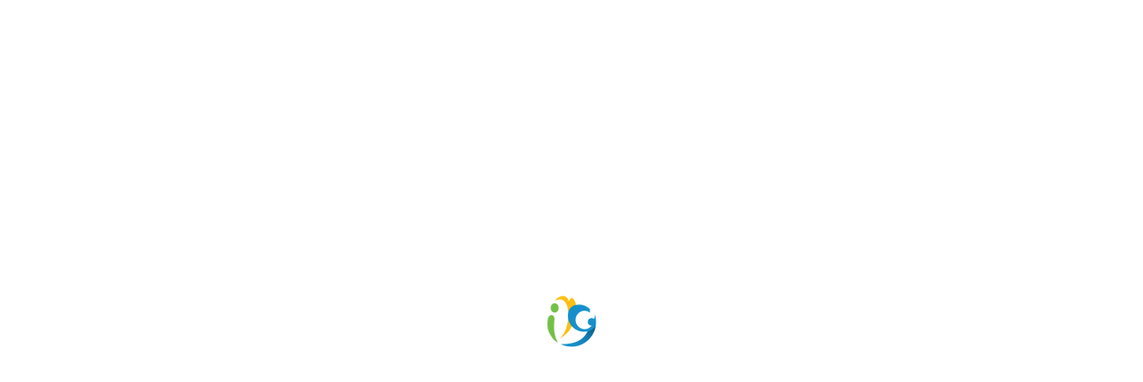

--- FILE ---
content_type: text/css
request_url: https://ajansizmirguzeli.com/assets/css/ace-responsive-menu.css
body_size: 1080
content:
/* 
Ace Responsive Menu Plugin
Version: 1.0
Author: Samson Onna
E-mail: samson3d@gmail.com
----------------------------------------*/
/* Ace Responsive Menu
----------------------------------------*/
.ace-responsive-menu {
	list-style: none;
	margin: 0;
	padding: 0;
	background-color: transparent;
	width: 100%
}
.ace-responsive-menu li {
	list-style: none
}
.ace-responsive-menu > li {
	border: 0px;
	display: inline-block;
	margin: 0;
	padding: 0;
	text-align: left
}
.ace-responsive-menu > li > a.active span {
	color: #ffffff
}
.ace-responsive-menu > li > a {
	border: 0px;
	display: block;
	margin: 0;
	padding: 18px 20px 18px 5px;
	position: relative;
	text-decoration: none;
	text-transform: capitalize
}
.ace-responsive-menu li a i {
	padding-right: 5px
}
.ace-responsive-menu > li > a i {
	font-size: 16px;
	text-shadow: none
}
.ace-responsive-menu li.menu-active > a {
	color: #fff
}
.ace-responsive-menu li .menu-active {
	position: relative
}
.ace-responsive-menu > li > a > .arrow:before {
	content: "\f107";
	display: inline-block;
	font-family: "Font Awesome 6 Pro";
	font-size: 16px;
	font-weight: 300;
	height: auto;
	margin-left: 8px;
	text-shadow: none;
	width: 10px;
	vertical-align: middle
}
.ace-responsive-menu li ul.sub-menu li > a > .arrow:before {
	content: "\f105" !important
}
.ace-responsive-menu > li > ul.sub-menu {
	display: none;
	list-style: none;
	clear: both;
	margin: 0;
	position: absolute
}
.ace-responsive-menu li ul.sub-menu {
	background: #333
}
.ace-responsive-menu li ul.sub-menu > li {
	width: 185px
}
.ace-responsive-menu li ul.sub-menu li a {
	display: block;
	font-size: 14px;
	font-weight: 400;
	line-height: 35px;
}
.ace-responsive-menu li ul.sub-menu li a i {
	padding-right: 10px
}
.ace-responsive-menu > li > ul.sub-menu > li {
	position: relative
}
.ace-responsive-menu > li > ul.sub-menu > li ul.sub-menu {
	position: absolute;
	left: 260px;
	top: 0px;
	display: none;
	list-style: none
}
.ace-responsive-menu > li > ul.sub-menu > li ul.sub-menu > li ul.sub-menu {
	position: absolute;
	left: 185px;
	top: 0px;
	display: none;
	list-style: none
}
.ace-responsive-menu > li > ul.sub-menu li > a > .arrow:before {
	float: right;
	margin-top: 1px;
	margin-right: 0px;
	display: inline;
	font-size: 16px;
	font-family: "Font Awesome 6 Pro";
	height: auto;
	content: "\f104";
	font-weight: 600;
	text-shadow: none
}
.menu-toggle {
	display: none;
	float: left;
	width: 100%;
	background: #333
}
.menu-toggle:focus {
	outline: none
}
.menu-toggle h3 {
	float: left;
	color: #FFF;
	padding: 0px 10px;
	font-weight: 600;
	font-size: 16px
}
.menu-toggle .icon-bar {
	display: block !important;
	width: 18px;
	height: 2px;
	background-color: #F5F5F5 !important;
	-webkit-border-radius: 1px;
	-moz-border-radius: 1px;
	border-radius: 1px;
	-webkit-box-shadow: 0 1px 0 rgba(0, 0, 0, 0.25);
	-moz-box-shadow: 0 1px 0 rgba(0, 0, 0, 0.25);
	box-shadow: 0 1px 0 rgba(0, 0, 0, 0.25);
	margin: 3px
}
.menu-toggle .icon-bar:hover {
	background-color: #F5F5F5 !important
}
.menu-toggle #menu-btn {
	float: right;
	background: #202020;
	border: 1px solid #0C0C0C;
	padding: 8px;
	border-radius: 5px;
	cursor: pointer;
	margin: 10px
}
.menu-toggle #menu-btn:focus {
	outline: none
}
.hide-menu {
	display: none
}
ul[data-menu-style="accordion"] {
	width: 250px
}
ul[data-menu-style="accordion"] > li {
	display: block;
	margin: 0;
	padding: 0;
	border: 0px;
	float: none !important
}
ul[data-menu-style="accordion"] li ul.sub-menu > li {
	width: 100%
}
ul[data-menu-style="accordion"] > li > a > .arrow:before {
	float: right;
	content: "\f105"
}
ul[data-menu-style="accordion"] li.menu-active > a > .arrow:before {
	content: "\f107" !important
}
ul[data-menu-style="accordion"] > li > ul.sub-menu {
	position: static
}
ul[data-menu-style="accordion"] > li > a i {
	padding-right: 10px;
	color: #FF5737
}
ul[data-menu-style="accordion"] > li > ul.sub-menu > li ul.sub-menu {
	position: static
}
ul[data-menu-style="accordion"] > li > ul.sub-menu > li ul.sub-menu > li ul.sub-menu {
	position: static
}
ul[data-menu-style="accordion"] > li {
	border-bottom: 1px solid #242424
}
ul[data-menu-style="accordion"] li a:hover {
	background: #272727 !important
}
ul[data-menu-style="accordion"] ul.sub-menu li.menu-active > a > .arrow:before {
	content: "\f107" !important
}
ul[data-menu-style="vertical"] {
	width: 200px
}
ul[data-menu-style="vertical"] > li {
	float: none
}
ul[data-menu-style="vertical"] li ul.sub-menu > li {
	width: 100%
}
ul[data-menu-style="vertical"] > li > a > .arrow:before {
	float: right;
	content: "\f105"
}
ul[data-menu-style="vertical"] > li.menu-active {
	position: relative
}
ul[data-menu-style="vertical"] > li > ul.sub-menu {
	position: absolute;
	left: 200px;
	top: 0px;
	width: 200px
}
ul[data-menu-style="vertical"] > li > a i {
	padding-right: 10px;
	color: #FF5737
}
ul[data-menu-style="vertical"]> li > ul.sub-menu > li ul.sub-menu {
	position: absolute;
	width: 200px;
	left: 200px
}
ul[data-menu-style="vertical"] > li > ul.sub-menu > li ul.sub-menu > li ul.sub-menu {
	position: absolute;
	width: 200px;
	left: 200px
}
ul[data-menu-style="vertical"] > li {
	border-bottom: 1px solid #242424
}
ul[data-menu-style="vertical"] li a:hover {
	background: #272727 !important
}

@media screen and (max-width: 768px) {
.demo {
	width: 96%;
	padding: 2%
}
ul[data-menu-style="vertical"], ul[data-menu-style="accordion"], ul[data-menu-style="vertical"] li ul.sub-menu {
	width: 100% !important
}
.ace-responsive-menu {
	float: left;
	width: 100%
}
.ace-responsive-menu > li {
	border-bottom: 1px solid #242424;
	float: none
}
.ace-responsive-menu li a:hover {
	background: #272727 !important
}
.ace-responsive-menu > li > a i {
	padding-right: 10px
}
.ace-responsive-menu > li > a > .arrow:before {
	float: right;
	content: "\f105"
}
li.menu-active > a > .arrow:before {
	content: "\f107" !important
}
.ace-responsive-menu li ul.sub-menu > li {
	width: 100%
}
.ace-responsive-menu li ul.sub-menu li ul.sub-menu li a {
	padding-left: 30px
}
.ace-responsive-menu li ul.sub-menu li ul.sub-menu li ul.sub-menu li a {
	padding-left: 50px
}
.ace-responsive-menu > li > ul.sub-menu {
	position: static
}
.ace-responsive-menu > li > ul.sub-menu > li ul.sub-menu {
	position: static
}
.ace-responsive-menu > li > ul.sub-menu > li ul.sub-menu > li ul.sub-menu {
	position: static
}
.ace-responsive-menu li ul.sub-menu li.menu-active > a > .arrow:before {
	content: "\f107" !important
}
}
.options {
	width: 200px;
	float: left;
	margin-top: 30px
}
.options h3 {
	font-size: 20px
}
.options a {
	padding: 12px 0;
	text-align: center;
	width: 100%;
	margin-bottom: 10px;
	display: block;
	background: #535353;
	color: #FFF;
	text-decoration: none
}
a.backLink {
	float: right;
	margin-bottom: 10px
}

--- FILE ---
content_type: text/css
request_url: https://ajansizmirguzeli.com/assets/css/menu.css
body_size: 5203
content:
@media(min-width: 993px) {
.main-menu {
	display: block;
}
.mobile-menu {
	display: none;
}
}
@media(max-width: 992px) {
	.our-dashbord.dashbord {
		margin-top: 0;
	}
	.main-menu {
		display: none !important;
	}
	.mobile-menu {
		display: block;
	}
	.header, .footer {
		padding: 0 20px !important;
	}
}
.header {
	display: block;
	position: relative;
	z-index: 1;
}
.header, .content, .footer {
	text-align: center;
}
.header, .footer {
	background: #777;
	font-size: 16px;
	font-weight: bold;
	color: #222222;
	line-height: 40px;
	-moz-box-sizing: border-box;
	box-sizing: border-box;
	width: 100%;
	height: 70px;
	padding: 0 50px;
}
.header.fixed {
	position: fixed;
	top: 0;
	left: 0;
}
.footer.fixed {
	position: fixed;
	bottom: 0;
	left: 0;
}
.header a:hover {
	cursor: pointer;
}
/*!
 * mmenu.js
 * mmenujs.com
 *
 * Copyright (c) Fred Heusschen
 * frebsite.nl
 *
 * License: CC-BY-NC-4.0
 * http://creativecommons.org/licenses/by-nc/4.0/
 */
#menu:not(.mm-menu) {display: none;}
:root {
--mm-lineheight:22px
}
.mm-hidden {
	display: none!important
}
.mm-wrapper {
	overflow-x: hidden;
	position: relative
}
.mm-menu, .mm-menu *, .mm-menu :after, .mm-menu :before {
	-webkit-transition-property: none;
	-o-transition-property: none;
	transition-property: none;
	-webkit-transition-duration: .4s;
	-o-transition-duration: .4s;
	transition-duration: .4s;
	-webkit-transition-timing-function: ease;
	-o-transition-timing-function: ease;
	transition-timing-function: ease
}
:root {
--mm-blocker-visibility-delay:0.4s;
--mm-blocker-opacity-delay:0s
}
.mm-blocker {
	display: block;
	position: absolute;
	bottom: 100%;
	top: 0;
	right: 0;
	left: 0;
	z-index: 3;
	opacity: 0;
	background: var(--mm-color-background);
	-webkit-transition: bottom 0s ease var(--mm-blocker-visibility-delay), width .4s ease, opacity .4s ease var(--mm-blocker-opacity-delay), -webkit-transform .4s ease;
	transition: bottom 0s ease var(--mm-blocker-visibility-delay), width .4s ease, opacity .4s ease var(--mm-blocker-opacity-delay), -webkit-transform .4s ease;
	-o-transition: bottom 0s ease var(--mm-blocker-visibility-delay), width .4s ease, opacity .4s ease var(--mm-blocker-opacity-delay), transform .4s ease;
	transition: bottom 0s ease var(--mm-blocker-visibility-delay), width .4s ease, opacity .4s ease var(--mm-blocker-opacity-delay), transform .4s ease;
	transition: bottom 0s ease var(--mm-blocker-visibility-delay), width .4s ease, opacity .4s ease var(--mm-blocker-opacity-delay), transform .4s ease, -webkit-transform .4s ease
}
.mm-blocker:focus-visible {
opacity:.75
}
.mm-btn {
	-webkit-box-flex: 0;
	-ms-flex-positive: 0;
	flex-grow: 0;
	-ms-flex-negative: 0;
	flex-shrink: 0;
	display: -webkit-box;
	display: -ms-flexbox;
	display: flex;
	-webkit-box-align: center;
	-ms-flex-align: center;
	align-items: center;
	-webkit-box-pack: center;
	-ms-flex-pack: center;
	justify-content: center;
	position: relative;
	width: 50px;
	padding: 0
}
.mm-btn--next, [dir=rtl] .mm-btn--prev {
--mm-btn-rotate:135deg
}
.mm-btn--prev, [dir=rtl] .mm-btn--next {
--mm-btn-rotate:-45deg
}
.mm-btn--next:after, .mm-btn--prev:before {
  border-bottom: none;
  border-right: none;
  -webkit-box-sizing: content-box;
  box-sizing: content-box;
  color: #041E42;
  content: "\f105";
  display: block;
  font-family: "Font Awesome 6 Pro";
  font-size: 18px;
  margin: auto;
  position: absolute;
  right: 30px;
  top: 10px;
}
.mm-btn--prev:before{
	top: 15px;
	transform: rotate(180deg);
}
.mm-btn--prev:before {
	inset-inline-start: 23px
}
.mm-btn--next:after {
	inset-inline-end: 23px
}
.mm-btn--close:before {
	content: "×";
	font-size: 150%
}
.mm-btnreset {
	padding: 0;
	background: 0 0;
	border: none;
	cursor: pointer
}
.mm-divider {
	-o-text-overflow: ellipsis;
	text-overflow: ellipsis;
	white-space: nowrap;
	overflow: hidden;
	position: -webkit-sticky;
	position: sticky;
	z-index: 2;
	top: 0;
	min-height: var(--mm-lineheight);
padding:calc((var(--mm-listitem-size) * .65 - var(--mm-lineheight)) * .5) 20px;
	font-size: 75%;
	text-transform: uppercase;
	background: var(--mm-color-background);
	background-image: -webkit-gradient(linear, left top, left bottom, from(var(--mm-color-background-highlight)), to(var(--mm-color-background-highlight)));
	background-image: -o-linear-gradient(var(--mm-color-background-highlight), var(--mm-color-background-highlight));
	background-image: linear-gradient(var(--mm-color-background-highlight), var(--mm-color-background-highlight));
	opacity: 1;
	-webkit-transition-property: opacity;
	-o-transition-property: opacity;
	transition-property: opacity
}
.mm-navbar:not(.mm-hidden)~.mm-listview .mm-divider {
	top: var(--mm-navbar-size)
}
:root {
--mm-listitem-size:50px
}
.mm-listitem {
	display: -webkit-box;
	display: -ms-flexbox;
	display: flex;
	-ms-flex-wrap: wrap;
	flex-wrap: wrap;
	position: relative;
	padding: 0;
	margin: 0;
	color: var(--mm-color-text);
	border-color: var(--mm-color-border)
}
.mm-listitem:after {
	content: "";
	border-color: inherit;
	border-bottom-width: 1px;
	border-bottom-style: solid;
	display: block;
	position: absolute;
	inset-inline-start: 20px;
	inset-inline-end: 0;
	bottom: 0
}
.mm-listitem__btn, .mm-listitem__text {
	padding: calc((var(--mm-listitem-size) - var(--mm-lineheight))/ 2) 0
}
.mm-listitem__text {
	-webkit-box-flex: 1;
	-ms-flex-positive: 1;
	flex-grow: 1;
	-ms-flex-preferred-size: 10%;
	flex-basis: 10%;
	display: block;
	padding-left: 20px;
	padding-right: 20px;
	-o-text-overflow: ellipsis;
	text-overflow: ellipsis;
	white-space: nowrap;
	overflow: hidden
}
.mm-listitem__btn {
	display: block;
	position: relative;
	width: auto;
	-webkit-padding-end: 50px;
	padding-inline-end: 50px;
	border-color: inherit;
	background: rgba(3,2,1,0)
}
.mm-listitem__btn:not(.mm-listitem__text) {
	border-left-width: 1px;
	border-left-style: solid
}
.mm-listitem--selected>.mm-listitem__text {
	background: var(--mm-color-background-emphasis)
}
.mm-listitem--opened>.mm-listitem__btn, .mm-listitem--opened>.mm-panel {
	background: var(--mm-color-background-highlight)
}
.mm-listview {
	list-style: none;
	display: block;
	padding: 0;
	margin: 0
}
.mm-menu {
	display: -webkit-box;
	display: -ms-flexbox;
	display: flex;
	-webkit-box-orient: vertical;
	-webkit-box-direction: normal;
	-ms-flex-direction: column;
	flex-direction: column;
	padding: 0;
	margin: 0;
	position: absolute;
	top: 0;
	right: 0;
	bottom: 0;
	left: 0;
	z-index: 0;
	-ms-scroll-chaining: none;
	overscroll-behavior: none;
	background: var(--mm-color-background);
	border-color: var(--mm-color-border);
	color: var(--mm-color-text);
	line-height: var(--mm-lineheight);
	-webkit-tap-highlight-color: var(--mm-color-background-emphasis);
	-webkit-font-smoothing: antialiased;
	-moz-osx-font-smoothing: grayscale
}
.mm-menu ::-webkit-input-placeholder {
color:var(--mm-color-text-dimmed)
}
.mm-menu ::-moz-placeholder {
color:var(--mm-color-text-dimmed)
}
.mm-menu :-ms-input-placeholder {
color:var(--mm-color-text-dimmed)
}
.mm-menu ::-ms-input-placeholder {
color:var(--mm-color-text-dimmed)
}
.mm-menu ::placeholder {
color:var(--mm-color-text-dimmed)
}
.mm-menu, .mm-menu * {
	-webkit-box-sizing: border-box;
	box-sizing: border-box
}
.mm-menu :focus, .mm-menu :focus-visible, .mm-menu:focus, .mm-menu:focus-visible {
outline:0
}
.mm-menu a, .mm-menu button, .mm-menu label {
	color: inherit
}
.mm-menu a:focus, .mm-menu button:focus, .mm-menu label:focus {
	outline: 0
}
.mm-menu a:focus-visible, .mm-menu button:focus-visible, .mm-menu label:focus-visible {
outline:2px solid var(--mm-color-focusring);
outline-offset:-5px
}
.mm-menu input:focus, .mm-menu input:focus-visible, .mm-menu select:focus, .mm-menu select:focus-visible, .mm-menu textarea:focus, .mm-menu textarea:focus-visible {
outline:2px solid var(--mm-color-focusring);
outline-offset:2px
}
.mm-menu a, .mm-menu a:active, .mm-menu a:hover, .mm-menu a:link, .mm-menu a:visited {
	text-decoration: none;
	color: inherit
}
.mm-menu:not(.mm-menu--opened) .mm-menu__blocker {
--mm-blocker-visibility-delay:0s;
--mm-blocker-opacity-delay:0.4s;
	bottom: 0;
	opacity: .5
}
:root {
--mm-navbar-size:50px
}
.mm-navbar {
	display: -webkit-box;
	display: -ms-flexbox;
	display: flex;
	position: -webkit-sticky;
	position: sticky;
	top: 0;
	z-index: 2;
	min-height: var(--mm-navbar-size);
	padding-top: env(safe-area-inset-top);
	color: var(--mm-color-text-dimmed);
	text-align: center;
	opacity: 1;
	background: var(--mm-color-background);
	border-bottom: 1px solid var(--mm-color-border);
	-webkit-transition-property: opacity;
	-o-transition-property: opacity;
	transition-property: opacity
}
.mm-navbar>* {
	-webkit-box-flex: 1;
	-ms-flex-positive: 1;
	flex-grow: 1;
	display: -webkit-box;
	display: -ms-flexbox;
	display: flex;
	-webkit-box-align: center;
	-ms-flex-align: center;
	align-items: center;
	-webkit-box-pack: center;
	-ms-flex-pack: center;
	justify-content: center;
	-webkit-box-sizing: border-box;
	box-sizing: border-box
}
.mm-navbar__btn {
	-webkit-box-flex: 0;
	-ms-flex-positive: 0;
	flex-grow: 0
}
.mm-navbar__title {
	-webkit-box-flex: 1;
	-ms-flex: 1 1 50%;
	flex: 1 1 50%;
	display: -webkit-box;
	display: -ms-flexbox;
	display: flex;
	padding: 0 20px;
	overflow: hidden
}
.mm-navbar__title[href="#"] {
	pointer-events: none
}
.mm-navbar__title>span {
	-o-text-overflow: ellipsis;
	text-overflow: ellipsis;
	white-space: nowrap;
	overflow: hidden
}
.mm-btn.mm-hidden+.mm-navbar__title:not(:last-child) {
	-webkit-padding-start: 60px;
	padding-inline-start: 60px;
	-webkit-padding-end: 10px;
	padding-inline-end: 10px
}
.mm-btn:not(.mm-hidden)+.mm-navbar__title:last-child {
	-webkit-padding-start: 10px;
	padding-inline-start: 10px;
	-webkit-padding-end: 60px;
	padding-inline-end: 60px
}
.mm-panel {
--mm-panel-child-offset:100%;
--mm-panel-parent-offset:-30%;
	position: absolute;
	left: 0;
	right: 0;
	top: 0;
	bottom: 0;
	z-index: 1;
	-webkit-overflow-scrolling: touch;
	overflow: hidden;
	overflow-y: auto;
	-ms-scroll-chaining: none;
	overscroll-behavior: contain;
	color: var(--mm-color-text);
	-webkit-transform: translate3d(var(--mm-panel-child-offset), 0, 0);
	transform: translate3d(var(--mm-panel-child-offset), 0, 0);
	-webkit-transition-property: inset-inline-start, -webkit-transform;
	transition-property: inset-inline-start, -webkit-transform;
	-o-transition-property: transform, inset-inline-start;
	transition-property: transform, inset-inline-start;
	transition-property: transform, inset-inline-start, -webkit-transform
}
[dir=rtl] .mm-panel {
--mm-panel-child-offset:-100%;
--mm-panel-parent-offset:30%
}
.mm-panel:after {
	content: "";
	display: block;
	height: var(--mm-listitem-size)
}
.mm-panel:focus {
	outline: 0
}
.mm-panel--opened {
	z-index: 2;
	-webkit-transform: translate3d(0, 0, 0);
	transform: translate3d(0, 0, 0);
	-webkit-transition-delay: 0s;
	-o-transition-delay: 0s;
	transition-delay: 0s
}
.mm-panel--parent {
	-webkit-transform: translate3d(var(--mm-panel-parent-offset), 0, 0);
	transform: translate3d(var(--mm-panel-parent-offset), 0, 0);
	z-index: 0
}
.mm-panel--highest {
	z-index: 3
}
.mm-menu--opened .mm-panel--noanimation {
	-webkit-transition: none!important;
	-o-transition: none!important;
	transition: none!important;
	-webkit-transition-duration: 0s!important;
	-o-transition-duration: 0s!important;
	transition-duration: 0s!important
}
.mm-panel__content {
	padding: 20px
}
.mm-panel--parent .mm-panel__blocker {
--mm-blocker-visibility-delay:0s;
--mm-blocker-opacity-delay:0.4s;
	bottom: -10000000px;
	opacity: .5
}
.mm-panels {
	-webkit-box-flex: 1;
	-ms-flex-positive: 1;
	flex-grow: 1;
	position: relative;
	height: 100%;
	overflow: hidden;
	background: var(--mm-color-background);
	border-color: var(--mm-color-border);
	color: var(--mm-color-text)
}
.mm-panels:focus {
	outline: 0
}
:root {
--mm-toggle-size:34px
}
.mm-toggle {
	display: -webkit-box;
	display: -ms-flexbox;
	display: flex;
	-ms-flex-item-align: center;
	align-self: center;
-webkit-box-flex:calc(var(--mm-toggle-size) * 1.75);
-ms-flex:calc(var(--mm-toggle-size) * 1.75) 0 0px;
flex:calc(var(--mm-toggle-size) * 1.75) 0 0;
	height: var(--mm-toggle-size);
	-webkit-margin-end: 10px;
	margin-inline-end: 10px;
	-webkit-appearance: none!important;
	-moz-appearance: none!important;
	appearance: none!important;
	border: none!important;
	border-radius: var(--mm-toggle-size);
	border: var(--mm-color-border);
	background: var(--mm-color-border);
	cursor: pointer;
	-webkit-transition-property: background-color;
	-o-transition-property: background-color;
	transition-property: background-color
}
.mm-toggle:before {
	content: "";
	aspect-ratio: 1;
	margin: 2px;
	border-radius: 100%;
	background: var(--mm-color-background);
	-webkit-transition-property: -webkit-transform;
	transition-property: -webkit-transform;
	-o-transition-property: transform;
	transition-property: transform;
	transition-property: transform, -webkit-transform
}
.mm-toggle:checked {
	background: #4bd963
}
.mm-toggle:checked:before {
-webkit-transform:translateX(calc(var(--mm-toggle-size) * .75));
-ms-transform:translateX(calc(var(--mm-toggle-size) * .75));
transform:translateX(calc(var(--mm-toggle-size) * .75))
}
[dir=rtl] .mm-toggle:checked:before {
-webkit-transform:translateX(calc(var(--mm-toggle-size) * -.75));
-ms-transform:translateX(calc(var(--mm-toggle-size) * -.75));
transform:translateX(calc(var(--mm-toggle-size) * -.75))
}
.mm-listitem--vertical>.mm-panel {
	position: static;
	width: 100%;
	padding: 10px 0 10px 20px;
	-webkit-transform: none!important;
	-ms-transform: none!important;
	transform: none!important;
	-webkit-transition: none!important;
	-o-transition: none!important;
	transition: none!important
}
.mm-listitem--vertical>.mm-panel:after {
	content: none;
	display: none
}
.mm-listitem--vertical:not(.mm-listitem--opened)>.mm-panel {
	display: none
}
.mm-listitem--vertical>.mm-listitem__btn {
	height: var(--mm-listitem-size);
	bottom: auto
}
.mm-listitem--vertical .mm-listitem:last-child:after {
	border-color: transparent
}
.mm-listitem--opened>.mm-listitem__btn:after {
	-webkit-transform: rotate(225deg);
	-ms-transform: rotate(225deg);
	transform: rotate(225deg);
	right: 19px
}
:root {
--mm-size:80%;
--mm-min-size:240px;
--mm-max-size:440px
}
.mm-menu--offcanvas {
	position: fixed;
	z-index: 0
}
.mm-page {
	-webkit-box-sizing: border-box;
	box-sizing: border-box;
	min-height: 100vh;
	background: inherit
}
:where(.mm-slideout) {
position:relative;
z-index:1;
width:100%;
-webkit-transition-duration:.4s;
-o-transition-duration:.4s;
transition-duration:.4s;
-webkit-transition-timing-function:ease;
-o-transition-timing-function:ease;
transition-timing-function:ease;
-webkit-transition-property:width, -webkit-transform;
transition-property:width, -webkit-transform;
-o-transition-property:width, transform;
transition-property:width, transform;
transition-property:width, transform, -webkit-transform
}
.mm-wrapper--opened, .mm-wrapper--opened body {
	overflow: hidden
}
.mm-wrapper__blocker {
	background: rgba(0,0,0,.4)
}
.mm-wrapper--opened .mm-wrapper__blocker {
--mm-blocker-visibility-delay:0s;
--mm-blocker-opacity-delay:0.4s;
	bottom: 0;
	opacity: .5
}
.mm-menu {
--mm-translate-horizontal:0;
--mm-translate-vertical:0
}
.mm-menu--position-left, .mm-menu--position-left-front {
	right: auto
}
.mm-menu--position-right, .mm-menu--position-right-front {
	left: auto
}
.mm-menu--position-left, .mm-menu--position-left-front, .mm-menu--position-right, .mm-menu--position-right-front {
	width: clamp(var(--mm-min-size), var(--mm-size), var(--mm-max-size))
}
.mm-menu--position-left-front {
--mm-translate-horizontal:-100%
}
.mm-menu--position-right-front {
--mm-translate-horizontal:100%
}
.mm-menu--position-top {
	bottom: auto
}
.mm-menu--position-bottom {
	top: auto
}
.mm-menu--position-bottom, .mm-menu--position-top {
	width: 100%;
	height: clamp(var(--mm-min-size), var(--mm-size), var(--mm-max-size))
}
.mm-menu--position-top {
--mm-translate-vertical:-100%
}
.mm-menu--position-bottom {
--mm-translate-vertical:100%
}
.mm-menu--position-bottom, .mm-menu--position-left-front, .mm-menu--position-right-front, .mm-menu--position-top {
	z-index: 2;
	-webkit-transform: translate3d(var(--mm-translate-horizontal), var(--mm-translate-vertical), 0);
	transform: translate3d(var(--mm-translate-horizontal), var(--mm-translate-vertical), 0);
	-webkit-transition-property: -webkit-transform;
	transition-property: -webkit-transform;
	-o-transition-property: transform;
	transition-property: transform;
	transition-property: transform, -webkit-transform
}
.mm-menu--position-bottom.mm-menu--opened, .mm-menu--position-left-front.mm-menu--opened, .mm-menu--position-right-front.mm-menu--opened, .mm-menu--position-top.mm-menu--opened {
	-webkit-transform: translate3d(0, 0, 0);
	transform: translate3d(0, 0, 0)
}
.mm-wrapper--position-left {
--mm-translate-horizontal:clamp( var(--mm-min-size), var(--mm-size), var(--mm-max-size) )
}
.mm-wrapper--position-right {
--mm-translate-horizontal:clamp( calc(-1 * var(--mm-max-size)), calc(-1 * var(--mm-size)), calc(-1 * var(--mm-min-size)) )
}
.mm-wrapper--position-left .mm-slideout, .mm-wrapper--position-right .mm-slideout {
	-webkit-transform: translate3d(0, 0, 0);
	transform: translate3d(0, 0, 0)
}
.mm-wrapper--position-left.mm-wrapper--opened .mm-slideout, .mm-wrapper--position-right.mm-wrapper--opened .mm-slideout {
	-webkit-transform: translate3d(var(--mm-translate-horizontal), 0, 0);
	transform: translate3d(var(--mm-translate-horizontal), 0, 0)
}
.mm-wrapper--position-bottom .mm-wrapper__blocker, .mm-wrapper--position-left-front .mm-wrapper__blocker, .mm-wrapper--position-right-front .mm-wrapper__blocker, .mm-wrapper--position-top .mm-wrapper__blocker {
	z-index: 1
}
.mm-menu--theme-light {
--mm-color-background:#f3f3f3;
--mm-color-border:rgb(0 0 0 / 0.15);
--mm-color-icon:rgb(0 0 0 / 0.4);
--mm-color-text:rgb(0 0 0 / 0.8);
--mm-color-text-dimmed:rgb(0 0 0 / 0.4);
--mm-color-background-highlight:rgb(0 0 0 / 0.05);
--mm-color-background-emphasis:rgb(255 255 255 / 0.75);
--mm-color-focusring:#06c
}
.mm-menu--theme-light-contrast {
--mm-color-background:#f3f3f3;
--mm-color-border:rgb(0 0 0 / 0.5);
--mm-color-icon:rgb(0 0 0 / 0.5);
--mm-color-text:#000;
--mm-color-text-dimmed:rgb(0 0 0 / 0.7);
--mm-color-background-highlight:rgb(0 0 0 / 0.05);
--mm-color-background-emphasis:rgb(255 255 255 / 0.9);
--mm-color-focusring:#06c
}
.mm-menu--theme-dark {
--mm-color-background:#333;
--mm-color-border:rgb(0, 0, 0, 0.4);
--mm-color-icon:rgb(255, 255, 255, 0.4);
--mm-color-text:rgb(255, 255, 255, 0.8);
--mm-color-text-dimmed:rgb(255, 255, 255, 0.4);
--mm-color-background-highlight:rgb(255, 255, 255, 0.08);
--mm-color-background-emphasis:rgb(0, 0, 0, 0.1);
--mm-color-focusring:#06c
}
.mm-menu--theme-dark-contrast {
--mm-color-background:#333;
--mm-color-border:rgb(255 255 255 / 0.5);
--mm-color-icon:rgb(255 255 255 / 0.5);
--mm-color-text:#fff;
--mm-color-text-dimmed:rgb(255 255 255 / 0.7);
--mm-color-background-highlight:rgb(255 255 255 / 0.1);
--mm-color-background-emphasis:rgb(0 0 0 / 0.3);
--mm-color-focusring:#06c
}
.mm-menu--theme-white {
--mm-color-background:#fff;
--mm-color-border:rgb(0 0 0 / 0.15);
--mm-color-icon:rgb(0 0 0 / 0.3);
--mm-color-text:rgb(0 0 0 / 0.8);
--mm-color-text-dimmed:rgb(0 0 0 / 0.3);
--mm-color-background-highlight:rgb(0 0 0 / 0.06);
--mm-color-background-emphasis:rgb(0 0 0 / 0.03);
--mm-color-focusring:#06c
}
.mm-menu--theme-white-contrast {
--mm-color-background:#fff;
--mm-color-border:rgb(0 0 0 / 0.5);
--mm-color-icon:rgb(0 0 0 / 0.5);
--mm-color-text:#000;
--mm-color-text-dimmed:rgb(0 0 0 / 0.7);
--mm-color-background-highlight:rgb(0 0 0 / 0.07);
--mm-color-background-emphasis:rgb(0 0 0 / 0.035);
--mm-color-focusring:#06c
}
.mm-menu--theme-black {
--mm-color-background:#000;
--mm-color-border:rgb(255 255 255 / 0.2);
--mm-color-icon:rgb(255 255 255 / 0.4);
--mm-color-text:rgb(255 255 255 / 0.7);
--mm-color-text-dimmed:rgb(255 255 255 / 0.4);
--mm-color-background-highlight:rgb(255 255 255 / 0.1);
--mm-color-background-emphasis:rgb(255 255 255 / 0.06);
--mm-color-focusring:#06c
}
.mm-menu--theme-black-contrast {
--mm-color-background:#000;
--mm-color-border:rgb(255 255 255 / 0.5);
--mm-color-icon:rgb(255 255 255 / 0.5);
--mm-color-text:#fff;
--mm-color-text-dimmed:rgb(255 255 255 / 0.6);
--mm-color-background-highlight:rgb(255 255 255 / 0.125);
--mm-color-background-emphasis:rgb(255 255 255 / 0.1);
--mm-color-focusring:#06c
}
.mm-counter {
	display: block;
	-webkit-padding-start: 20px;
	padding-inline-start: 20px;
	float: right;
	color: var(--mm-color-text-dimmed)
}
[dir=rtl] .mm-counter {
	float: left
}
:root {
--mm-iconbar-size:50px
}
.mm-menu--iconbar-left .mm-navbars, .mm-menu--iconbar-left .mm-panels {
	margin-left: var(--mm-iconbar-size)
}
.mm-menu--iconbar-right .mm-navbars, .mm-menu--iconbar-right .mm-panels {
	margin-right: var(--mm-iconbar-size)
}
.mm-iconbar {
	display: none;
	position: absolute;
	top: 0;
	bottom: 0;
	z-index: 2;
	width: var(--mm-iconbar-size);
	overflow: hidden;
	-webkit-box-sizing: border-box;
	box-sizing: border-box;
	border: 0 solid;
	border-color: var(--mm-color-border);
	background: var(--mm-color-background);
	color: var(--mm-color-text-dimmed);
	text-align: center
}
.mm-menu--iconbar-left .mm-iconbar, .mm-menu--iconbar-right .mm-iconbar {
	display: -webkit-box;
	display: -ms-flexbox;
	display: flex;
	-webkit-box-orient: vertical;
	-webkit-box-direction: normal;
	-ms-flex-direction: column;
	flex-direction: column;
	-webkit-box-pack: justify;
	-ms-flex-pack: justify;
	justify-content: space-between
}
.mm-menu--iconbar-left .mm-iconbar {
	border-right-width: 1px;
	left: 0
}
.mm-menu--iconbar-right .mm-iconbar {
	border-left-width: 1px;
	right: 0
}
.mm-iconbar__bottom, .mm-iconbar__top {
	width: 100%;
	-webkit-overflow-scrolling: touch;
	overflow: hidden;
	overflow-y: auto;
	-ms-scroll-chaining: none;
	overscroll-behavior: contain
}
.mm-iconbar__bottom>*, .mm-iconbar__top>* {
	-webkit-box-sizing: border-box;
	box-sizing: border-box;
	display: block;
	padding: calc((var(--mm-iconbar-size) - var(--mm-lineheight))/ 2) 0
}
.mm-iconbar__bottom a, .mm-iconbar__bottom a:hover, .mm-iconbar__top a, .mm-iconbar__top a:hover {
	text-decoration: none
}
.mm-iconbar__tab--selected {
	background: var(--mm-color-background-emphasis)
}
:root {
--mm-iconpanel-size:50px
}
.mm-panel--iconpanel-0 {
inset-inline-start:calc(0 * var(--mm-iconpanel-size))
}
.mm-panel--iconpanel-1 {
inset-inline-start:calc(1 * var(--mm-iconpanel-size))
}
.mm-panel--iconpanel-2 {
inset-inline-start:calc(2 * var(--mm-iconpanel-size))
}
.mm-panel--iconpanel-3 {
inset-inline-start:calc(3 * var(--mm-iconpanel-size))
}
.mm-panel--iconpanel-4 {
inset-inline-start:calc(4 * var(--mm-iconpanel-size))
}
.mm-panel--iconpanel-first~.mm-panel {
	inset-inline-start: var(--mm-iconpanel-size)
}
.mm-menu--iconpanel .mm-panel--parent .mm-divider, .mm-menu--iconpanel .mm-panel--parent .mm-navbar {
	opacity: 0
}
.mm-menu--iconpanel .mm-panels>.mm-panel--parent {
	overflow-y: hidden;
	-webkit-transform: unset;
	-ms-transform: unset;
	transform: unset
}
.mm-menu--iconpanel .mm-panels>.mm-panel:not(.mm-panel--iconpanel-first):not(.mm-panel--iconpanel-0) {
	border-inline-start-width: 1px;
	border-inline-start-style: solid
}
.mm-navbars {
	-ms-flex-negative: 0;
	flex-shrink: 0
}
.mm-navbars .mm-navbar {
	position: relative;
	padding-top: 0;
	border-bottom: none
}
.mm-navbars--top {
	border-bottom: 1px solid var(--mm-color-border)
}
.mm-navbars--top .mm-navbar:first-child {
	padding-top: env(safe-area-inset-top)
}
.mm-navbars--bottom {
	border-top: 1px solid var(--mm-color-border)
}
.mm-navbars--bottom .mm-navbar:last-child {
	padding-bottom: env(safe-area-inset-bottom)
}
.mm-navbar__breadcrumbs {
	-o-text-overflow: ellipsis;
	text-overflow: ellipsis;
	white-space: nowrap;
	overflow: hidden;
	-webkit-box-flex: 1;
	-ms-flex: 1 1 50%;
	flex: 1 1 50%;
	display: -webkit-box;
	display: -ms-flexbox;
	display: flex;
	-webkit-box-pack: start;
	-ms-flex-pack: start;
	justify-content: flex-start;
	padding: 0 20px;
	overflow-x: auto;
	-webkit-overflow-scrolling: touch
}
.mm-navbar__breadcrumbs>* {
	display: -webkit-box;
	display: -ms-flexbox;
	display: flex;
	-webkit-box-align: center;
	-ms-flex-align: center;
	align-items: center;
	-webkit-box-pack: center;
	-ms-flex-pack: center;
	justify-content: center;
	-webkit-padding-end: 6px;
	padding-inline-end: 6px
}
.mm-navbar__breadcrumbs>a {
	text-decoration: underline
}
.mm-navbar__breadcrumbs:not(:last-child) {
	-webkit-padding-end: 0;
	padding-inline-end: 0
}
.mm-btn:not(.mm-hidden)+.mm-navbar__breadcrumbs {
	-webkit-padding-start: 0;
	padding-inline-start: 0
}
.mm-navbar__tab {
	padding: 0 10px;
	border: 1px solid transparent
}
.mm-navbar__tab--selected {
	background: var(--mm-color-background)
}
.mm-navbar__tab--selected:not(:first-child) {
	border-inline-start-color: var(--mm-color-border)
}
.mm-navbar__tab--selected:not(:last-child) {
	border-inline-end-color: var(--mm-color-border)
}
.mm-navbars--top.mm-navbars--has-tabs {
	border-bottom: none
}
.mm-navbars--top.mm-navbars--has-tabs .mm-navbar {
	background: var(--mm-color-background-emphasis)
}
.mm-navbars--top.mm-navbars--has-tabs .mm-navbar--tabs~.mm-navbar {
	background: var(--mm-color-background)
}
.mm-navbars--top.mm-navbars--has-tabs .mm-navbar:not(.mm-navbar--tabs):last-child {
	border-bottom: 1px solid var(--mm-color-border)
}
.mm-navbars--top .mm-navbar__tab {
	border-bottom-color: var(--mm-color-border)
}
.mm-navbars--top .mm-navbar__tab--selected {
	border-top-color: var(--mm-color-border);
	border-bottom-color: transparent
}
.mm-navbars--bottom.mm-navbar--has-tabs {
	border-top: none
}
.mm-navbars--bottom.mm-navbar--has-tabs .mm-navbar {
	background: var(--mm-color-background)
}
.mm-navbars--bottom.mm-navbar--has-tabs .mm-navbar--tabs, .mm-navbars--bottom.mm-navbar--has-tabs .mm-navbar--tabs~.mm-navbar {
	background: var(--mm-color-background-emphasis)
}
.mm-navbars--bottom .mm-navbar__tab {
	border-top-color: var(--mm-color-border)
}
.mm-navbars--bottom .mm-navbar__tab--selected {
	border-bottom-color: var(--mm-color-border);
	border-top-color: transparent
}
.mm-searchfield {
	display: -webkit-box;
	display: -ms-flexbox;
	display: flex;
	-webkit-box-flex: 1;
	-ms-flex-positive: 1;
	flex-grow: 1;
	height: var(--mm-navbar-size);
	padding: 0;
	overflow: hidden
}
.mm-searchfield__input {
	display: -webkit-box;
	display: -ms-flexbox;
	display: flex;
	-webkit-box-flex: 1;
	-ms-flex: 1;
	flex: 1;
	-webkit-box-align: center;
	-ms-flex-align: center;
	align-items: center;
	position: relative;
	width: 100%;
	max-width: 100%;
	padding: 0 10px;
	-webkit-box-sizing: border-box;
	box-sizing: border-box
}
.mm-searchfield__input input {
	display: block;
	width: 100%;
	max-width: 100%;
height:calc(var(--mm-navbar-size) * .7);
	min-height: auto;
	max-height: auto;
	margin: 0;
	padding: 0 10px;
	-webkit-box-sizing: border-box;
	box-sizing: border-box;
	border: none;
	border-radius: 4px;
line-height:calc(var(--mm-navbar-size) * .7);
	font: inherit;
	font-size: inherit
}
.mm-searchfield__input input, .mm-searchfield__input input:focus, .mm-searchfield__input input:hover {
	background: var(--mm-color-background-highlight);
	color: var(--mm-color-text)
}
.mm-menu[class*=-contrast] .mm-searchfield__input input {
	border: 1px solid var(--mm-color-border)
}
.mm-searchfield__input input::-ms-clear {
display:none
}
.mm-searchfield__btn {
	display: none;
	position: absolute;
	inset-inline-end: 0;
	top: 0;
	bottom: 0
}
.mm-searchfield--searching .mm-searchfield__btn {
	display: block
}
.mm-searchfield__cancel {
	display: block;
	position: relative;
	-webkit-margin-end: -100px;
	margin-inline-end: -100px;
	-webkit-padding-start: 5px;
	padding-inline-start: 5px;
	-webkit-padding-end: 20px;
	padding-inline-end: 20px;
	visibility: hidden;
	line-height: var(--mm-navbar-size);
	text-decoration: none;
	-webkit-transition-property: visibility, margin;
	-o-transition-property: visibility, margin;
	transition-property: visibility, margin
}
.mm-searchfield--cancelable .mm-searchfield__cancel {
	visibility: visible;
	-webkit-margin-end: 0;
	margin-inline-end: 0
}
.mm-panel--search {
	left: 0!important;
	right: 0!important;
	width: 100%!important;
	border: none!important
}
.mm-panel__splash {
	padding: 20px
}
.mm-panel--searching .mm-panel__splash {
	display: none
}
.mm-panel__noresults {
	display: none;
	padding: 40px 20px;
	color: var(--mm-color-text-dimmed);
	text-align: center;
	font-size: 150%;
	line-height: 1.4
}
.mm-panel--noresults .mm-panel__noresults {
	display: block
}
:root {
--mm-sectionindexer-size:20px
}
.mm-sectionindexer {
	background: inherit;
	text-align: center;
	font-size: 12px;
	-webkit-box-sizing: border-box;
	box-sizing: border-box;
	width: var(--mm-sectionindexer-size);
	position: absolute;
	top: 0;
	bottom: 0;
inset-inline-end:calc(-1 * var(--mm-sectionindexer-size));
	z-index: 5;
	-webkit-transition-property: inset-inline-end;
	-o-transition-property: inset-inline-end;
	transition-property: inset-inline-end;
	display: -webkit-box;
	display: -ms-flexbox;
	display: flex;
	-webkit-box-orient: vertical;
	-webkit-box-direction: normal;
	-ms-flex-direction: column;
	flex-direction: column;
	-webkit-box-pack: space-evenly;
	-ms-flex-pack: space-evenly;
	justify-content: space-evenly
}
.mm-sectionindexer a {
	color: var(--mm-color-text-dimmed);
	line-height: 1;
	text-decoration: none;
	display: block
}
.mm-sectionindexer~.mm-panel {
	-webkit-padding-end: 0;
	padding-inline-end: 0
}
.mm-sectionindexer--active {
	right: 0
}
.mm-sectionindexer--active~.mm-panel {
	-webkit-padding-end: var(--mm-sectionindexer-size);
	padding-inline-end: var(--mm-sectionindexer-size)
}
.mm-menu--selected-hover .mm-listitem__btn, .mm-menu--selected-hover .mm-listitem__text, .mm-menu--selected-parent .mm-listitem__btn, .mm-menu--selected-parent .mm-listitem__text {
	-webkit-transition-property: background-color;
	-o-transition-property: background-color;
	transition-property: background-color
}

@media (hover:hover) {
.mm-menu--selected-hover .mm-listview:hover>.mm-listitem--selected:not(:hover)>.mm-listitem__text {
	background: 0 0
}
.mm-menu--selected-hover .mm-listitem__btn:hover, .mm-menu--selected-hover .mm-listitem__text:hover {
	background: var(--mm-color-background-emphasis)
}
}
.mm-menu--selected-parent .mm-listitem__btn, .mm-menu--selected-parent .mm-listitem__text {
	-webkit-transition-delay: .2s;
	-o-transition-delay: .2s;
	transition-delay: .2s
}

@media (hover:hover) {
.mm-menu--selected-parent .mm-listitem__btn:hover, .mm-menu--selected-parent .mm-listitem__text:hover {
	-webkit-transition-delay: 0s;
	-o-transition-delay: 0s;
	transition-delay: 0s
}
}
.mm-menu--selected-parent .mm-panel--parent .mm-listitem:not(.mm-listitem--selected-parent)>.mm-listitem__text {
	background: 0 0
}
.mm-menu--selected-parent .mm-listitem--selected-parent>.mm-listitem__btn, .mm-menu--selected-parent .mm-listitem--selected-parent>.mm-listitem__text {
	background: var(--mm-color-background-emphasis)
}
:root {
--mm-sidebar-collapsed-size:50px;
--mm-sidebar-expanded-size:var(--mm-max-size)
}
.mm-wrapper--sidebar-collapsed .mm-slideout {
	width: calc(100% - var(--mm-sidebar-collapsed-size));
	-webkit-transform: translate3d(var(--mm-sidebar-collapsed-size), 0, 0);
	transform: translate3d(var(--mm-sidebar-collapsed-size), 0, 0)
}
[dir=rtl] .mm-wrapper--sidebar-collapsed .mm-slideout {
	-webkit-transform: none;
	-ms-transform: none;
	transform: none
}
.mm-wrapper--sidebar-collapsed:not(.mm-wrapper--opened) .mm-menu--sidebar-collapsed .mm-divider, .mm-wrapper--sidebar-collapsed:not(.mm-wrapper--opened) .mm-menu--sidebar-collapsed .mm-navbar {
	opacity: 0
}
.mm-wrapper--sidebar-expanded .mm-menu--sidebar-expanded {
	width: var(--mm-sidebar-expanded-size);
	border-right-width: 1px;
	border-right-style: solid
}
.mm-wrapper--sidebar-expanded.mm-wrapper--opened {
	overflow: auto
}
.mm-wrapper--sidebar-expanded.mm-wrapper--opened .mm-wrapper__blocker {
	display: none
}
.mm-wrapper--sidebar-expanded.mm-wrapper--opened .mm-slideout {
	width: calc(100% - var(--mm-sidebar-expanded-size));
	-webkit-transform: translate3d(var(--mm-sidebar-expanded-size), 0, 0);
	transform: translate3d(var(--mm-sidebar-expanded-size), 0, 0)
}
[dir=rtl] .mm-wrapper--sidebar-expanded.mm-wrapper--opened .mm-slideout {
	-webkit-transform: none;
	-ms-transform: none;
	transform: none
}


/* Small devices (min-width: 576px) (max-width: 767.98px) // (landscape phones, less than 992px) */
@media only screen and (max-width:992px) {
.header.stylehome1.dashbord_pages:before {
	background-image: -moz-linear-gradient( 0deg, rgb(52,82,255) 0%, rgb(255,16,83) 100%);
	background-image: -webkit-linear-gradient( 0deg, rgb(52,82,255) 0%, rgb(255,16,83) 100%);
	background-image: -ms-linear-gradient( 0deg, rgb(52,82,255) 0%, rgb(255,16,83) 100%);
}
.stylehome1.dashbord_mobile_logo.dashbord_pages .nav_logo_img {
	margin-left: 0 !important;
}
.stylehome1.home2, .stylehome1.home2:before {
	background-color: #141414 !important;
	border-bottom: none;
}
.stylehome1.home3 .header.stylehome1 {
	border-bottom: none !important;
}
}

/* Small devices (min-width: 576px) (max-width: 767.98px) // (landscape phones, less than 768px) */
@media only screen and (max-width: 767.98px) {
}
/*** ====  Csutom sidebar menu ==== ***/
#mega-menu ul.menu {
	position: relative;
	z-index: 9;
}
.home1_style #mega-menu ul.menu:after {
	top: -2px;
}
#mega-menu ul.menu:after {
	top: 0;
	z-index: -9;
}
/*Down Arrow Icon*/

--- FILE ---
content_type: text/css
request_url: https://ajansizmirguzeli.com/assets/css/style.css
body_size: 25712
content:
@charset "UTF-8";

@import url("fonts");
:root {
  --title-font-family: "Poppins", sans-serif;
  --body-font-family: "DM Sans", sans-serif;
  --icon-font-family: "Font Awesome 6 Pro";
  --icon-font-family2: "Flaticon";
  --container-width: 1290px;
  --divder-space: 200px;
  --headings-color: #181a20;
}

html,
body {
  scroll-behavior: auto !important;
}

body {
  background-color: #ffffff;
  font-family: var(--body-font-family);
  font-size: 14px;
  font-weight: 400;
  color: var(--headings-color);
  line-height: 26px;
  overflow-x: hidden;
  -webkit-font-smoothing: antialiased;
}

a,
.btn {
  color: var(--headings-color);
  text-decoration: none;
  outline: none;
  -webkit-transition: all ease 0.4s;
  -moz-transition: all ease 0.4s;
  -o-transition: all ease 0.4s;
  transition: all ease 0.4s;
}
a:hover,
.btn:hover {
  color: #1590cc;
}
a:active,
a:focus,
a:hover,
a:visited,
.btn:active,
.btn:focus,
.btn:hover,
.btn:visited {
  text-decoration: none;
  outline: none;
}

button,
.btn {
  -webkit-transition: all ease 0.4s;
  -moz-transition: all ease 0.4s;
  -o-transition: all ease 0.4s;
  transition: all ease 0.4s;
}

iframe {
  border: none;
  width: 100%;
}

.h1,
h1,
.h2,
h2,
.h3,
h3,
.h4,
h4,
.h5,
h5,
.h6,
h6 {
  font-family: var(--title-font-family);
  color: var(--headings-color);
  font-weight: 600;
  line-height: 1.5;
}

p {
  margin: 0 0 15px 0;
  color: var(--headings-color);
  line-height: 1.85;
  font-weight: 400;
}

h1 a,
h2 a,
h3 a,
h4 a,
h5 a,
h6 a,
p a,
span a {
  font-size: inherit;
  font-family: inherit;
  font-weight: inherit;
  line-height: inherit;
}

.h1,
h1 {
  font-size: 36px;
}

.h2,
h2 {
  font-size: 30px;
}

.h3,
h3 {
  font-size: 24px;
}

.h4,
h4 {
  font-size: 20px;
}

.h5,
h5 {
  font-size: 18px;
}

.h6,
h6 {
  font-size: 15px;
}

li {
  list-style-type: none;
}

@media (max-width: 575.98px) {
  .h2,
  h2 {
    font-size: 20px;
  }
}
/* Header Styles */
.login-info {
  font-size: 14px;
  color: var(--headings-color);
  font-family: var(--title-font-family);
  font-weight: 600;
}

/* All Type Of Footer Styles */
.footer-style1 {
  background-color: var(--headings-color);
}
.footer-style1.at-home2 {
  padding-top: 230px;
}
.footer-style1.at-home4 {
  background-color: #ffffff;
}
.footer-style1.at-home6 {
  background-color: transparent;
  background-image: url(../images/home/footer-bg-6.jpg);
  background-size: cover;
}

.footer-widget {
  position: relative;
}
.footer-widget .info-title {
  color: #bebdbd;
  font-family: var(--title-font-family);
  margin-bottom: 5px;
}
.footer-widget .info-phone a,
.footer-widget .info-mail a {
  color: #ffffff;
}

.footer-widget.light-style .info-phone a,
.footer-widget.light-style .info-mail a {
  color: var(--headings-color);
  font-family: var(--title-font-family);
  font-weight: 600;
}

.app-widget {
  position: relative;
}
.app-widget .app-info {
  background-color: rgba(255, 255, 255, 0.04);
  border-radius: 12px;
  padding: 10px 20px 2px;
  width: 210px;
  -webkit-transition: all 0.4s ease;
  -moz-transition: all 0.4s ease;
  -ms-transition: all 0.4s ease;
  -o-transition: all 0.4s ease;
  transition: all 0.4s ease;
}
.app-widget .app-info:hover {
  background-color: #1590cc;
}
.app-widget .app-info.light-style {
  background-color: #181a20;
}
.app-widget .app-info.light-style:hover {
  background-color: #1590cc;
}
.app-widget .app-info.light-style:hover .app-text {
  color: #ffffff;
}
.app-widget .app-text {
  color: #bebdbd;
}
.app-widget.at-home6 .app-info {
  background-color: #0d1c39;
  padding: 8px 20px 10px;
}
.app-widget.at-home6 .app-info .flex-shrink-0 {
  border-right: 1px solid rgba(255, 255, 255, 0.3);
  padding-right: 20px;
}
.app-widget.at-home6 .app-info .flex-grow-1 {
  padding-left: 20px;
}
.app-widget.at-home6 .app-info .app-text {
  color: #ffffff;
}
.app-widget.at-home7 .app-info {
  border-radius: 0;
}

.mailchimp-style1 {
  position: relative;
}
.mailchimp-style1 .form-control {
  background-color: rgba(255, 255, 255, 0.04);
  border: none;
  border-radius: 12px;
  color: #ffffff;
  font-size: 14px;
  font-weight: 400;
  height: 70px;
  padding-left: 30px;
}
.mailchimp-style1 .form-control:placeholder {
  color: #ffffff;
  font-size: 14px;
  font-weight: 400;
}
.mailchimp-style1 .form-control:focus {
  border: none;
  box-shadow: none;
  outline: none;
}
.mailchimp-style1 button {
  background-color: transparent;
  border: none;
  color: #ffffff;
  font-family: var(--title-font-family);
  font-size: 15px;
  font-weight: 600;
  position: absolute;
  right: 25px;
  top: 20px;
}
.mailchimp-style1.white-version .form-control {
  background-color: #ffffff;
}
.mailchimp-style1.white-version .form-control:placeholder {
  color: var(--headings-color);
  font-size: 14px;
  font-weight: 400;
}
.mailchimp-style1.white-version button {
  font-size: 15px;
  color: var(--headings-color);
  font-family: var(--title-font-family);
  font-weight: 600;
}
.mailchimp-style1.at-home4 {
  border-radius: 12px;
  border: 1px solid #dddddd;
}
.mailchimp-style1.at-home4 .form-control {
  height: 60px;
}
.mailchimp-style1.at-home4 button {
  background-color: var(--headings-color);
  border-radius: 50%;
  color: #ffffff;
  display: block;
  height: 40px;
  line-height: 35px;
  right: 10px;
  top: 10px;
  width: 40px;
}
.mailchimp-style1.at-home7 {
  border: 1px solid #dddddd;
  border-radius: 0;
}
.mailchimp-style1.at-home7 .form-control {
  height: 60px;
}
.mailchimp-style1.at-home7 button {
  background-color: var(--headings-color);
  border-radius: 0;
  color: #ffffff;
  display: block;
  height: 40px;
  line-height: 35px;
  right: 10px;
  top: 10px;
  width: 40px;
}
.mailchimp-style1.at-home9 {
  border: 1px solid #dddddd;
  border-radius: 12px;
}
.mailchimp-style1.at-home9 .form-control {
  height: 70px;
}

.mailchimp-style2 {
  position: relative;
}
.mailchimp-style2 .form-control {
  background-color: #ffffff;
  border: none;
  border-radius: 12px;
  color: var(--headings-color);
  font-size: 14px;
  font-weight: 400;
  height: 70px;
  padding-left: 30px;
}
.mailchimp-style2 .form-control:placeholder {
  color: var(--headings-color);
  font-size: 14px;
  font-weight: 400;
}
.mailchimp-style2 .form-control:focus {
  border: none;
  box-shadow: none;
  outline: none;
}
.mailchimp-style2 button {
  height: 50px;
  position: absolute;
  right: 10px;
  top: 10px;
}

.link-style1 a {
  color: #bebdbd;
  display: block;
  font-family: var(--title-font-family);
  line-height: 40px;
  position: relative;
  -webkit-transition: all 0.3s ease;
  -moz-transition: all 0.3s ease;
  -ms-transition: all 0.3s ease;
  -o-transition: all 0.3s ease;
  transition: all 0.3s ease;
}
.link-style1 a:hover {
  color: #ffffff;
  text-decoration: underline;
}
.link-style1.light-style a {
  color: var(--headings-color);
  font-family: var(--title-font-family);
  font-weight: 400;
}
.link-style1.at-home9 a:hover {
  color: #1590cc;
}

/* All styles about breadcumb */
.breadcumb-section {
  padding: 70px 0;
}

.breadcumb-section2 {
  align-items: center;
  background-image: url(../images/background/about-page-bg.jpg);
  background-size: cover;
  background-position: center;
  display: flex;
  height: 250px;
}

.breadcumb-section3 {
  align-items: center;
  background-image: url(../images/background/compare-bg.jpg);
  background-size: cover;
  background-position: center;
  display: flex;
  height: 450px;
}
@media (max-width: 991.98px) {
  .breadcumb-section3 {
    height: 250px;
    position: relative;
  }
}

.breadcumb-style1 {
  position: relative;
}
.breadcumb-style1 .title {
  letter-spacing: 0.02em;
}
.breadcumb-style1 .breadcumb-list {
  position: relative;
}
.breadcumb-style1 .breadcumb-list a {
  display: inline-block;
  color: var(--headings-color);
  font-family: var(--title-font-family);
  font-weight: 400;
  position: relative;
}
.breadcumb-style1 .breadcumb-list a:first-child {
  margin-right: 10px;
}
.breadcumb-style1 .breadcumb-list a:first-child:after {
  content: "/";
  font-size: 14px;
  position: absolute;
  right: -10px;
}

/* Dashboard Style Code Here */
.dashboard_header {
  transition: all 0.2s cubic-bezier(0.215, 0.61, 0.355, 1);
}

.dashboard_header {
  position: fixed;
  top: 0;
  left: 0;
  width: 100%;
  background-color: white;
  z-index: 100;
}

.header_right_widgets {
  position: relative;
}
.header_right_widgets .notif {
  background-color: #f7f7f7;
  border-radius: 50%;
  height: 44px;
  line-height: 44px;
  text-align: center;
  width: 44px;
}
.header_right_widgets a {
  color: var(--headings-color);
  display: block;
  font-size: 20px;
  height: 44px;
  line-height: 44px;
  width: 44px;
}
.header_right_widgets li:last-child a {
  height: auto;
  line-height: initial;
  margin: 0;
  padding: 0 0 0 5px;
  width: auto;
}

.user_setting {
  position: relative;
}
.user_setting .dropdown-menu {
  padding: 0;
}
.user_setting .dropdown-menu.show {
  border-radius: 12px;
  -webkit-box-shadow: 0px 10px 40px rgba(24, 26, 32, 0.05);
  -moz-box-shadow: 0px 10px 40px rgba(24, 26, 32, 0.05);
  -o-box-shadow: 0px 10px 40px rgba(24, 26, 32, 0.05);
  box-shadow: 0px 10px 40px rgba(24, 26, 32, 0.05);
  margin-top: 0;
  margin-left: -195px !important;
  padding: 20px 30px;
  width: 280px;
  transform: translate(-35px, 66px) !important;
}
.user_setting .dropdown-menu .dropdown-item {
  border-radius: 12px;
  color: var(--headings-color);
  font-family: var(--title-font-family);
  font-weight: 600;
  overflow: hidden;
  font-size: 14px;
  padding: 14.5px 20px;
  -webkit-transition: all 0.3s ease 0s ease;
  -moz-transition: all 0.3s ease 0s ease;
  -ms-transition: all 0.3s ease 0s ease;
  -o-transition: all 0.3s ease 0s ease;
  transition: all 0.3s ease 0s ease;
}

.user_setting .dropdown-menu .dropdown-item.active,
.user_setting .dropdown-menu .dropdown-item.active span,
.user_setting .dropdown-menu .dropdown-item:hover,
.user_setting .dropdown-menu .dropdown-item:hover span {
  background-color: #181a20;
  color: #ffffff;
}

.dashboard_sidebar_list .sidebar_list_item a:hover,
.dashboard_sidebar_list .sidebar_list_item a:active,
.dashboard_sidebar_list .sidebar_list_item a:focus,
.dashboard_sidebar_list .sidebar_list_item a.-is-active {
  background-color: #181a20;
  color: #ffffff;
}

.dashboard_sidebar_list .sidebar_list_item a {
  align-items: center;
  display: flex;
  border-radius: 12px;
  color: var(--headings-color);
  font-family: var(--title-font-family);
  font-weight: 600;
  padding: 14.5px 20px;
  -webkit-transition: all 0.3s ease 0s ease;
  -moz-transition: all 0.3s ease 0s ease;
  -ms-transition: all 0.3s ease 0s ease;
  -o-transition: all 0.3s ease 0s ease;
  transition: all 0.3s ease 0s ease;
}

.dashboard_sidebar_list .sidebar_list_item a i {
  font-size: 20px;
}

.dashboard {
  display: flex;
}
.dashboard.dsh_board_sidebar_hidden .dashboard__sidebar {
  transform: translateX(-100%);
}
@media (max-width: 991.98px) {
  .dashboard.dsh_board_sidebar_hidden .dashboard__sidebar {
    transform: translateX(0);
  }
}
.dashboard.dsh_board_sidebar_hidden .dashboard__main {
  padding-left: 0;
}
@media (max-width: 991.98px) {
  .dashboard.dsh_board_sidebar_hidden .dashboard__main:after {
    background-color: rgba(4, 30, 66, 0.5);
    content: "";
    bottom: 0;
    left: 0;
    opacity: 1;
    position: fixed;
    right: 0;
    top: 0;
    z-index: 0;
    pointer-events: auto;
    transition: all 0.5s cubic-bezier(0.215, 0.61, 0.355, 1);
  }
}
.dashboard .dashboard__sidebar {
  will-change: transform;
  transition: all 0.6s cubic-bezier(0.215, 0.61, 0.355, 1);
  z-index: 9;
}
@media (max-width: 991.98px) {
  .dashboard .dashboard__sidebar {
    transform: translateX(-100%);
  }
}
.dashboard .dashboard__main {
  will-change: padding-left;
  transition: all 0.6s cubic-bezier(0.215, 0.61, 0.355, 1);
}

.dashboard__sidebar {
  background-color: #ffffff;
  flex-shrink: 0;
  height: calc(100% - 90px);
  left: 0;
  margin-top: 80px;
  overflow-y: scroll;
  padding: 30px;
  padding-top: 60px;
  padding-bottom: 40px;
  position: fixed;
  width: 300px;
}
.dashboard__sidebar::-webkit-scrollbar {
  height: 4px;
  width: 4px;
}
.dashboard__sidebar::-webkit-scrollbar-thumb {
  background-color: rgba(33, 37, 41, 0.3);
  border-radius: 12px;
}

.dashboard .dashboard__main {
  will-change: padding-left;
  transition: all 0.6s cubic-bezier(0.215, 0.61, 0.355, 1);
}

.dashboard__main {
  margin-top: 90px;
  padding-left: 300px;
  width: 100%;
}
@media (max-width: 991.98px) {
  .dashboard__main {
    margin-top: 0px;
  }
}

.dashboard__content {
  border-radius: 16px;
  padding: 60px 60px 20px;
  width: 100%;
}
@media (max-width: 767.98px) {
  .dashboard__content {
    padding: 40px 30px;
  }
}
@media (max-width: 1199.98px) {
  .dashboard__content.property-page {
    padding: 60px 30px 20px;
  }
}
@media (max-width: 1399.98px) {
  .dashboard__content.message-page {
    padding: 50px 30px;
  }
}

.dashboard_title_area {
  position: relative;
}

.statistics_funfact {
  background-color: #fff;
  border-radius: 16px;
  margin-bottom: 30px;
  padding: 30px 25px;
  position: relative;
  -webkit-box-shadow: 0px 1px 4px rgba(24, 26, 32, 0.07);
  -moz-box-shadow: 0px 1px 4px rgba(24, 26, 32, 0.07);
  -o-box-shadow: 0px 1px 4px rgba(24, 26, 32, 0.07);
  box-shadow: 0px 1px 4px rgba(24, 26, 32, 0.07);
}
.statistics_funfact .icon {
  background-color: #f3f5f6;
  border-radius: 50%;
  color: var(--headings-color);
  font-size: 30px;
  height: 80px;
  line-height: 85px;
  position: relative;
  width: 80px;
}
.statistics_funfact .title {
  color: var(--headings-color);
  font-family: var(--title-font-family);
  font-weight: 600;
  font-size: 36px;
  line-height: 54px;
}

.application_statics,
.dashboard_product_list,
.dashboard_setting_box {
  background-color: #fff;
  border-radius: 16px;
  margin-bottom: 30px;
  padding: 30px 30px 25px 0;
  position: relative;
  -webkit-box-shadow: 0px 1px 4px rgba(24, 26, 32, 0.07);
  -moz-box-shadow: 0px 1px 4px rgba(24, 26, 32, 0.07);
  -o-box-shadow: 0px 1px 4px rgba(24, 26, 32, 0.07);
  box-shadow: 0px 1px 4px rgba(24, 26, 32, 0.07);
}

.recent-activity .icon {
  background-color: rgba(235, 103, 83, 0.07);
  border-radius: 50%;
  color: var(--headings-color);
  display: block;
  height: 40px;
  line-height: 45px;
  text-align: center;
  width: 40px;
}

.pending-style {
  font-family: var(--title-font-family);
  font-weight: 400;
  font-size: 14px;
  padding: 10px 20px;
  border-radius: 60px;
}
.pending-style.style1 {
  background-color: #fff8dd;
  color: #e4b303;
}
.pending-style.style2 {
  background-color: #e5f0fd;
  color: #3554d1;
}
.pending-style.style3 {
  background-color: #fff5f8;
  color: #f1416c;
}

.profile-box .tag-del {
  background-color: #ffffff;
  border-radius: 12px;
  color: var(--headings-color);
  font-size: 18px;
  height: 45px;
  line-height: 45px;
  left: 20px;
  position: absolute;
  top: 20px;
  text-align: center;
  width: 45px;
}

.upload-img {
  border: 1px dashed #1590cc;
  padding-bottom: 50px;
  padding-top: 50px;
}
.upload-img .icon {
  font-size: 120px;
  color: #dddddd;
}

/* DashBoard Message Styles */
.message_container {
  background-color: #ffffff;
  border-radius: 12px;
  -webkit-box-shadow: 0px 1px 4px rgba(24, 26, 32, 0.07);
  -moz-box-shadow: 0px 1px 4px rgba(24, 26, 32, 0.07);
  -o-box-shadow: 0px 1px 4px rgba(24, 26, 32, 0.07);
  box-shadow: 0px 1px 4px rgba(24, 26, 32, 0.07);
  height: 100%;
  overflow: hidden;
  position: relative;
}
.message_container .user_heading {
  background-color: #ffffff;
  border-bottom: 1px solid #dddddd;
  padding: 30px;
  position: relative;
}
.message_container .user_heading img {
  float: left;
  margin-right: 10px;
  border-radius: 50%;
}
.message_container .user_heading .preview {
  color: #717171;
  font-size: 13px;
  font-family: var(--title-font-family);
  font-weight: 400;
  margin-bottom: 0;
}
.message_container .user_heading .name {
  font-size: 14px;
  color: var(--headings-color);
  font-family: var(--title-font-family);
  font-weight: 600;
}
.message_container .message_input {
  background-color: #f9fafc;
  bottom: 0;
  left: 0;
  position: absolute;
  right: 0;
  text-align: center;
}
.message_container .message_input input.form-control {
  color: #626974;
  border-bottom: none;
  border-left: none;
  border-right: none;
  border-top: 1px solid #f3f5f6;
  height: 100px;
  padding: 20px 30px;
  width: 100%;
}
.message_container .message_input button.btn {
  flex: 1;
  height: 50px;
  position: absolute;
  right: 20px;
  top: 20px;
}

.inbox_chatting_box {
  height: auto;
  margin-right: 10px;
  max-height: 575px !important;
  overflow-y: scroll;
  overflow-x: hidden;
  position: relative;
}
.inbox_chatting_box::-webkit-scrollbar {
  background: transparent;
  border-radius: 10px;
  padding-right: 10px;
  width: 4px;
}
.inbox_chatting_box::-webkit-scrollbar-thumb {
  background-color: #f1fcfa;
  border-radius: 10px;
}
.inbox_chatting_box .chatting_content {
  display: inline-block;
  padding: 15px 30px 0 30px;
  position: relative;
  width: 100%;
}
.inbox_chatting_box .chatting_content li {
  display: block;
  padding: 25px 0 5px;
  margin-bottom: 0;
  clear: both;
}
.inbox_chatting_box .chatting_content li p {
  background-color: #f1fcfa;
  border-radius: 8px;
  color: var(--headings-color);
  font-size: 15px;
  padding: 15px 20px;
  max-width: 456px;
}
.inbox_chatting_box .chatting_content li.reply {
  margin: -15px 0;
}
.inbox_chatting_box .chatting_content li.reply p {
  background-color: rgba(235, 103, 83, 0.07);
  border-radius: 8px;
  color: var(--headings-color);
  max-width: 450px;
  padding: 15px 30px;
  text-align: right;
}
.inbox_chatting_box .title {
  color: var(--headings-color);
  font-family: var(--title-font-family);
  font-weight: 600;
}
.inbox_chatting_box small {
  color: #717171;
  font-family: var(--title-font-family);
  font-weight: 400;
  font-size: 13px;
  line-height: 20px;
  letter-spacing: 0em;
}

.inbox_user_list {
  display: inline-block;
  padding: 30px 10px 25px 30px;
  width: 100%;
}
.inbox_user_list .iu_heading {
  padding-bottom: 25px;
}
.inbox_user_list .preview {
  font-size: 13px;
  font-family: var(--title-font-family);
  font-weight: 400;
  line-height: 18px;
  margin-bottom: 0;
}
.inbox_user_list .m_notif {
  background-color: #1967d2;
  border: 1px solid #ffffff;
  border-radius: 50%;
  color: #ffffff;
  font-size: 8px;
  font-weight: bold;
  line-height: 15px;
  height: 16px;
  position: absolute;
  right: 10px;
  text-align: center;
  top: 33px;
  width: 16px;
}
@media (max-width: 575.98px) {
  .inbox_user_list .m_notif {
    position: relative;
    right: auto;
    top: 0;
  }
}
.inbox_user_list .m_notif.online {
  background-color: #34a853;
}
.inbox_user_list .m_notif.away {
  background-color: #f9ab00;
}
.inbox_user_list .m_notif.busy {
  background-color: #e74c3c;
}

.chat-member-list {
  height: 620px;
  overflow-y: scroll;
}
.chat-member-list::-webkit-scrollbar {
  background: transparent;
  border-radius: 10px;
  padding-right: 10px;
  width: 4px;
}
.chat-member-list::-webkit-scrollbar-thumb {
  background-color: #f1fcfa;
  border-radius: 10px;
  height: 250px;
}
.chat-member-list img {
  width: 50px;
}
.chat-member-list .list-item {
  padding: 15px 0;
}

.chat_user_search {
  border-radius: 12px;
  overflow: hidden;
  position: relative;
}
.chat_user_search button {
  background-color: #f7f7f7;
  border-radius: 0;
  border: none;
  color: var(--headings-color);
  height: 50px;
  line-height: 45px;
  width: 50px;
}
.chat_user_search input.form-control {
  background-color: #f7f7f7;
  border: none;
  border-radius: 0;
  height: 50px;
  margin-right: 0 !important;
  position: absolute;
  left: 50px;
  padding-left: 0;
  padding-right: 0;
  right: 30px;
  width: 100%;
}

.iul_notific small {
  display: block;
  font-size: 13px;
  font-family: var(--title-font-family);
  font-weight: 400;
  position: absolute;
  right: 10px;
  top: 10px;
}
@media (max-width: 575.98px) {
  .iul_notific small {
    position: relative;
    right: auto;
    top: 0;
  }
}

/* Messages Styles */
/* Listings Styles */
.listing-style1 {
  background-color: #ffffff;
  border-radius: 12px;
  -webkit-box-shadow: 0px 1px 4px rgba(24, 26, 32, 0.07);
  -moz-box-shadow: 0px 1px 4px rgba(24, 26, 32, 0.07);
  -o-box-shadow: 0px 1px 4px rgba(24, 26, 32, 0.07);
  box-shadow: 0px 1px 4px rgba(24, 26, 32, 0.07);
  margin-bottom: 30px;
  overflow: hidden;
  position: relative;
}
.listing-style1 .list-thumb {
  overflow: hidden;
  position: relative;
}
.listing-style1 img {
  -webkit-transition: all 0.4s ease;
  -moz-transition: all 0.4s ease;
  -ms-transition: all 0.4s ease;
  -o-transition: all 0.4s ease;
  transition: all 0.4s ease;
}
.listing-style1 .list-agent {
  position: absolute;
  right: 30px;
  top: -40px;
}
.listing-style1 .list-tag {
  background-color: #1590cc;
  border-radius: 6px;
  color: #ffffff;
  font-family: var(--title-font-family);
  font-weight: 600;
  left: 20px;
  opacity: 1;
  padding: 2px 12px;
  position: absolute;
  top: 20px;
  transform: translateY(0px);
  visibility: visible;
  -webkit-transition: all 0.4s ease;
  -moz-transition: all 0.4s ease;
  -ms-transition: all 0.4s ease;
  -o-transition: all 0.4s ease;
  transition: all 0.4s ease;
  -webkit-transition: all 0.4s ease;
  -moz-transition: all 0.4s ease;
  -ms-transition: all 0.4s ease;
  -o-transition: all 0.4s ease;
  transition: all 0.4s ease;
}
.listing-style1 .tag-del {
  background-color: #ffffff;
  border-radius: 4px;
  color: var(--headings-color);
  font-size: 10px;
  height: 40px;
  line-height: 40px;
  position: absolute;
  right: 20px;
  text-align: center;
  top: 20px;
  width: 40px;
  z-index: 1;
  -webkit-transition: all 0.4s ease;
  -moz-transition: all 0.4s ease;
  -ms-transition: all 0.4s ease;
  -o-transition: all 0.4s ease;
  transition: all 0.4s ease;
}
.listing-style1 .list-price {
  background-color: #ffffff;
  border-radius: 6px;
  bottom: 20px;
  color: var(--headings-color);
  font-family: var(--title-font-family);
  font-weight: 600;
  font-size: 15px;
  left: 20px;
  padding: 3px 12px;
  position: absolute;
}
.listing-style1 .list-price span {
  font-weight: normal;
}
.listing-style1 .list-meta a {
  font-family: var(--title-font-family);
  font-size: 13px;
  margin-right: 25px;
}
.listing-style1 .list-meta a:last-child {
  margin-right: 0;
}
@media (max-width: 320px) {
  .listing-style1 .list-meta a {
    margin-right: 15px;
  }
}
.listing-style1 .list-meta span {
  margin-right: 6px;
}
.listing-style1 .list-content {
  padding: 20px;
  position: relative;
}
.listing-style1 .list-title {
  margin-bottom: 2px;
}
.listing-style1 .list-title a {
  -webkit-transition: all 0.4s ease;
  -moz-transition: all 0.4s ease;
  -ms-transition: all 0.4s ease;
  -o-transition: all 0.4s ease;
  transition: all 0.4s ease;
}
.listing-style1 .list-title a:hover {
  color: var(--headings-color);
}
.listing-style1 .list-text {
  color: #717171;
  margin-bottom: 10px;
}
.listing-style1 .list-meta2 a {
  background-color: #ffffff;
  border-radius: 6px;
  height: 35px;
  line-height: 40px;
  text-align: center;
  width: 35px;
  -webkit-transition: all 0.4s ease;
  -moz-transition: all 0.4s ease;
  -ms-transition: all 0.4s ease;
  -o-transition: all 0.4s ease;
  transition: all 0.4s ease;
  margin-right: 2px;
}
.listing-style1 .list-meta2 a:hover {
  background-color: #f7f7f7;
  color: var(--headings-color);
}
.listing-style1 .for-what {
  font-size: 13px;
  color: var(--headings-color);
  font-family: var(--title-font-family);
  font-weight: 400;
}
.listing-style1 hr {
  background-color: #dddddd;
  opacity: 1;
}
.listing-style1:hover .list-title {
  text-decoration: underline;
}
.listing-style1:hover .list-tag {
  opacity: 0;
  visibility: hidden;
  transform: translateY(50px);
}
.listing-style1:hover .list-thumb img {
  transform: scale(1.1) rotate(-1deg);
}
.listing-style1.style2 {
  box-shadow: none;
  border: 1px solid #dddddd;
}
.listing-style1.style3 {
  -webkit-box-shadow: 0px 10px 40px rgba(24, 26, 32, 0.05);
  -moz-box-shadow: 0px 10px 40px rgba(24, 26, 32, 0.05);
  -o-box-shadow: 0px 10px 40px rgba(24, 26, 32, 0.05);
  box-shadow: 0px 10px 40px rgba(24, 26, 32, 0.05);
}
.listing-style1.style4 {
  box-shadow: none;
}
.listing-style1.style4 .list-thumb {
  border-radius: 6px;
  overflow: hidden;
}
.listing-style1.style4 .list-content {
  padding-left: 0;
  padding-right: 0;
}
.listing-style1.listing-type {
  border-radius: 12px;
  display: flex;
}
@media (max-width: 767.98px) {
  .listing-style1.listing-type {
    display: block;
  }
}
.listing-style1.listing-type .list-content {
  padding: 30px;
}
.listing-style1.listing-type .list-text2 {
  color: var(--headings-color);
  font-family: var(--title-font-family);
  font-size: 13px;
  font-weight: normal;
}
.listing-style1.listing-type img {
  height: 100%;
}
.listing-style1.style12 {
  border-radius: 12px;
}
@media (max-width: 991.98px) {
  .listing-style1.style12 .list-agent {
    right: 0px;
  }
  .listing-style1.style12 .list-agent img {
    width: 70px;
  }
}
.listing-style1.sidebar-style1 {
  box-shadow: none;
}
.listing-style1.sidebar-style1 .list-thumb {
  border-radius: 6px;
}
.listing-style1.sidebar-style1 .list-meta a {
  margin-right: 10px;
}
.listing-style1.mini-style {
  border-radius: 12px;
  -webkit-box-shadow: 0px 0px 50px rgba(24, 26, 32, 0.07);
  -moz-box-shadow: 0px 0px 50px rgba(24, 26, 32, 0.07);
  -o-box-shadow: 0px 0px 50px rgba(24, 26, 32, 0.07);
  box-shadow: 0px 0px 50px rgba(24, 26, 32, 0.07);
  left: 40px;
  max-width: 305px;
  position: absolute;
  top: -223px;
  width: 100%;
}
@media (max-width: 991.98px) {
  .listing-style1.mini-style {
    position: relative;
    top: 0;
  }
}
@media (max-width: 425px) {
  .listing-style1.mini-style {
    left: 0;
  }
}
.listing-style1.mini-style .btn {
  padding: 0;
  color: var(--headings-color);
  font-family: var(--title-font-family);
  font-weight: 600;
}
.listing-style1.mini-style .btn i {
  margin-left: 10px;
  transform: rotate(-30deg);
}
.listing-style1.mini-style .list-content {
  padding: 30px;
}
.listing-style1.mini-style {
  border-radius: 12px;
  -webkit-box-shadow: 0px 0px 50px rgba(24, 26, 32, 0.07);
  -moz-box-shadow: 0px 0px 50px rgba(24, 26, 32, 0.07);
  -o-box-shadow: 0px 0px 50px rgba(24, 26, 32, 0.07);
  box-shadow: 0px 0px 50px rgba(24, 26, 32, 0.07);
  left: 40px;
  max-width: 305px;
  position: absolute;
  top: -223px;
  width: 100%;
}
@media (max-width: 991.98px) {
  .listing-style1.mini-style {
    position: relative;
    top: 0;
  }
}
@media (max-width: 425px) {
  .listing-style1.mini-style {
    left: 0;
  }
}
.listing-style1.mini-style .btn {
  padding: 0;
  color: var(--headings-color);
  font-family: var(--title-font-family);
  font-weight: 600;
}
.listing-style1.mini-style .btn i {
  margin-left: 10px;
  transform: rotate(-30deg);
}
.listing-style1.mini-style .list-content {
  padding: 30px;
}
.listing-style1.at-home9-hero .list-price {
  background-color: #1590cc;
  bottom: 17px;
  color: #ffffff;
  display: inline-block;
  left: 0;
  max-width: 127px;
  position: relative;
}
.listing-style1.at-home9-hero .list-price span {
  font-weight: normal;
}
.listing-style1.at-home9-hero .list-content {
  padding: 35px 20px 20px;
}
.listing-style1.dashboard-style {
  box-shadow: none;
}
.listing-style1.dashboard-style .list-thumb {
  border-radius: 12px;
  height: 90px;
  max-width: 110px;
}
.listing-style1.dashboard-style img {
  border-radius: 12px;
}
.listing-style1.dashboard-style .list-text {
  margin-bottom: 0px;
}
.listing-style1.dashboard-style .list-price {
  bottom: 0;
  left: 0;
  position: relative;
  padding: 0;
}

.listing-style5 {
  margin-bottom: 30px;
  position: relative;
}
.listing-style5 .list-thumb {
  border-radius: 6px;
  overflow: hidden;
  position: relative;
}
.listing-style5 img {
  -webkit-transition: all 0.4s ease;
  -moz-transition: all 0.4s ease;
  -ms-transition: all 0.4s ease;
  -o-transition: all 0.4s ease;
  transition: all 0.4s ease;
}
.listing-style5 .list-tag {
  background-color: #1590cc;
  border-radius: 6px;
  color: #ffffff;
  font-family: var(--title-font-family);
  font-weight: 600;
  left: 20px;
  opacity: 1;
  padding: 2px 12px;
  position: absolute;
  top: 20px;
  transform: translateY(0px);
  visibility: visible;
  -webkit-transition: all 0.4s ease;
  -moz-transition: all 0.4s ease;
  -ms-transition: all 0.4s ease;
  -o-transition: all 0.4s ease;
  transition: all 0.4s ease;
  -webkit-transition: all 0.4s ease;
  -moz-transition: all 0.4s ease;
  -ms-transition: all 0.4s ease;
  -o-transition: all 0.4s ease;
  transition: all 0.4s ease;
}
.listing-style5 .list-price {
  color: var(--headings-color);
  font-family: var(--title-font-family);
  font-weight: 600;
  font-size: 15px;
}
.listing-style5 .list-price span {
  font-weight: normal;
}
.listing-style5 .list-meta a {
  font-family: var(--title-font-family);
  font-size: 13px;
  margin-right: 12px;
}
.listing-style5 .list-meta a:last-child {
  margin-right: 0;
}
.listing-style5 .list-meta span {
  margin-right: 6px;
}
.listing-style5 .list-meta2 {
  bottom: 10px;
  position: absolute;
  right: 20px;
  transform: translateY(125px);
  -webkit-transition: all 0.4s ease;
  -moz-transition: all 0.4s ease;
  -ms-transition: all 0.4s ease;
  -o-transition: all 0.4s ease;
  transition: all 0.4s ease;
}
.listing-style5 .list-meta2 a {
  background-color: rgba(24, 26, 32, 0.9);
  border-radius: 6px;
  color: #ffffff;
  display: inline-block;
  height: 35px;
  line-height: 38px;
  text-align: center;
  width: 35px;
  -webkit-transition: all 0.4s ease;
  -moz-transition: all 0.4s ease;
  -ms-transition: all 0.4s ease;
  -o-transition: all 0.4s ease;
  transition: all 0.4s ease;
  margin-bottom: 10px;
  -webkit-transition: all 0.4s ease;
  -moz-transition: all 0.4s ease;
  -ms-transition: all 0.4s ease;
  -o-transition: all 0.4s ease;
  transition: all 0.4s ease;
}
.listing-style5 .list-meta2 a:last-child {
  margin-bottom: 0;
}
.listing-style5 .list-meta2 a:hover {
  background-color: rgba(235, 103, 83, 0.9);
  color: #ffffff;
}
.listing-style5 .list-content {
  padding: 20px 0 0;
}
.listing-style5 .list-title {
  margin-bottom: 2px;
}
.listing-style5 .list-title a {
  -webkit-transition: all 0.4s ease;
  -moz-transition: all 0.4s ease;
  -ms-transition: all 0.4s ease;
  -o-transition: all 0.4s ease;
  transition: all 0.4s ease;
}
.listing-style5 .list-title a:hover {
  color: var(--headings-color);
}
.listing-style5 .list-text {
  color: #717171;
  margin-bottom: 0;
}
.listing-style5:hover .list-tag {
  opacity: 0;
  visibility: hidden;
  transform: translateY(50px);
}
.listing-style5:hover .list-thumb img {
  transform: scale(1.1) rotate(-1deg);
}
.listing-style5:hover .list-meta2 {
  transform: translateY(0px);
}

.listing-style6 {
  margin-bottom: 30px;
  position: relative;
}
.listing-style6 .list-thumb {
  border-radius: 12px;
  overflow: hidden;
  position: relative;
}
.listing-style6 img {
  -webkit-transition: all 0.4s ease;
  -moz-transition: all 0.4s ease;
  -ms-transition: all 0.4s ease;
  -o-transition: all 0.4s ease;
  transition: all 0.4s ease;
}
.listing-style6 img {
  -webkit-transition: all 0.4s ease;
  -moz-transition: all 0.4s ease;
  -ms-transition: all 0.4s ease;
  -o-transition: all 0.4s ease;
  transition: all 0.4s ease;
}
.listing-style6 .list-tag {
  background-color: #1590cc;
  border-radius: 6px;
  color: #ffffff;
  font-family: var(--title-font-family);
  font-weight: 600;
  left: 20px;
  opacity: 1;
  padding: 2px 12px;
  position: absolute;
  top: 20px;
  transform: translateY(0px);
  visibility: visible;
  -webkit-transition: all 0.4s ease;
  -moz-transition: all 0.4s ease;
  -ms-transition: all 0.4s ease;
  -o-transition: all 0.4s ease;
  transition: all 0.4s ease;
  -webkit-transition: all 0.4s ease;
  -moz-transition: all 0.4s ease;
  -ms-transition: all 0.4s ease;
  -o-transition: all 0.4s ease;
  transition: all 0.4s ease;
}
.listing-style6 .list-tag2 {
  background-color: #181a20;
  border-radius: 6px;
  color: #ffffff;
  font-family: var(--title-font-family);
  font-weight: 600;
  left: 135px;
  opacity: 1;
  padding: 2px 12px;
  position: absolute;
  top: 20px;
  transform: translateY(0px);
  visibility: visible;
  -webkit-transition: all 0.4s ease;
  -moz-transition: all 0.4s ease;
  -ms-transition: all 0.4s ease;
  -o-transition: all 0.4s ease;
  transition: all 0.4s ease;
  -webkit-transition: all 0.4s ease;
  -moz-transition: all 0.4s ease;
  -ms-transition: all 0.4s ease;
  -o-transition: all 0.4s ease;
  transition: all 0.4s ease;
}
.listing-style6 .list-meta {
  position: absolute;
  right: 10px;
  top: 20px;
  transform: translateX(45px);
  -webkit-transition: all 0.4s ease;
  -moz-transition: all 0.4s ease;
  -ms-transition: all 0.4s ease;
  -o-transition: all 0.4s ease;
  transition: all 0.4s ease;
}
.listing-style6 .list-meta a {
  background-color: rgba(24, 26, 32, 0.9);
  border: 1px solid var(--headings-color);
  border-radius: 6px;
  color: #ffffff;
  display: block;
  height: 35px;
  line-height: 40px;
  text-align: center;
  width: 35px;
  -webkit-transition: all 0.4s ease;
  -moz-transition: all 0.4s ease;
  -ms-transition: all 0.4s ease;
  -o-transition: all 0.4s ease;
  transition: all 0.4s ease;
  margin-bottom: 10px;
  -webkit-transition: all 0.4s ease;
  -moz-transition: all 0.4s ease;
  -ms-transition: all 0.4s ease;
  -o-transition: all 0.4s ease;
  transition: all 0.4s ease;
}
.listing-style6 .list-meta a:last-child {
  margin-bottom: 0;
}
.listing-style6 .list-meta a:hover {
  background-color: rgba(235, 103, 83, 0.9);
  border: 1px solid #1590cc;
  color: #ffffff;
}
.listing-style6 .list-price {
  background-color: #ffffff;
  border: 1px solid #181a20;
  border-radius: 6px;
  color: var(--headings-color);
  font-family: var(--title-font-family);
  font-weight: 600;
  font-size: 15px;
  right: 20px;
  top: 18px;
  padding: 8px 15px 8px 15px;
  position: absolute;
  -webkit-transition: all 0.4s ease;
  -moz-transition: all 0.4s ease;
  -ms-transition: all 0.4s ease;
  -o-transition: all 0.4s ease;
  transition: all 0.4s ease;
}
@media (max-width: 991.98px) {
  .listing-style6 .list-price {
    display: inline-block;
    left: 0;
    position: relative;
    top: 0;
  }
}
.listing-style6 .list-content {
  background-color: #ffffff;
  border-radius: 12px;
  bottom: 10px;
  left: 10px;
  padding: 20px 20px 10px;
  position: absolute;
  right: 10px;
}
@media (max-width: 360px) {
  .listing-style6 .list-content {
    border: 1px solid #dddddd;
    left: 0;
    position: relative;
    right: 0;
  }
}
.listing-style6 .list-title {
  margin-bottom: 2px;
  overflow: hidden;
  text-overflow: ellipsis;
  display: -webkit-box;
  -webkit-line-clamp: 2;
  line-clamp: 2;
  -webkit-box-orient: vertical;
}
.listing-style6 .list-title a {
  -webkit-transition: all 0.4s ease;
  -moz-transition: all 0.4s ease;
  -ms-transition: all 0.4s ease;
  -o-transition: all 0.4s ease;
  transition: all 0.4s ease;
}
.listing-style6 .list-title a:hover {
  color: var(--headings-color);
}
.listing-style6 .list-text {
  color: #717171;
  margin-bottom: 0;
}
.listing-style6:hover .list-tag {
  opacity: 0;
  visibility: hidden;
  transform: translateY(50px);
}
.listing-style6:hover .list-meta {
  transform: translateX(0px);
}
.listing-style6:hover .list-price {
  background-color: var(--headings-color);
  color: #ffffff;
}
.listing-style6:hover .list-thumb img {
  transform: scale(1.1) rotate(-1deg);
}

.listing-style7 {
  -webkit-box-shadow: 0px 1px 4px rgba(24, 26, 32, 0.07);
  -moz-box-shadow: 0px 1px 4px rgba(24, 26, 32, 0.07);
  -o-box-shadow: 0px 1px 4px rgba(24, 26, 32, 0.07);
  box-shadow: 0px 1px 4px rgba(24, 26, 32, 0.07);
  border-radius: 12px;
  margin-bottom: 30px;
  overflow: hidden;
  position: relative;
}
.listing-style7 .list-thumb {
  overflow: hidden;
  position: relative;
}
.listing-style7 img {
  -webkit-transition: all 0.4s ease;
  -moz-transition: all 0.4s ease;
  -ms-transition: all 0.4s ease;
  -o-transition: all 0.4s ease;
  transition: all 0.4s ease;
}
.listing-style7 .list-tag {
  background-color: #1590cc;
  border-radius: 6px;
  color: #ffffff;
  font-family: var(--title-font-family);
  font-weight: 600;
  left: 20px;
  opacity: 1;
  padding: 2px 12px;
  position: absolute;
  top: 20px;
  transform: translateY(0px);
  visibility: visible;
  -webkit-transition: all 0.4s ease;
  -moz-transition: all 0.4s ease;
  -ms-transition: all 0.4s ease;
  -o-transition: all 0.4s ease;
  transition: all 0.4s ease;
  -webkit-transition: all 0.4s ease;
  -moz-transition: all 0.4s ease;
  -ms-transition: all 0.4s ease;
  -o-transition: all 0.4s ease;
  transition: all 0.4s ease;
}
.listing-style7 .list-tag2 {
  background-color: #181a20;
  border-radius: 6px;
  color: #ffffff;
  font-family: var(--title-font-family);
  font-weight: 600;
  left: 135px;
  opacity: 1;
  padding: 2px 12px;
  position: absolute;
  top: 20px;
  transform: translateY(0px);
  visibility: visible;
  -webkit-transition: all 0.4s ease;
  -moz-transition: all 0.4s ease;
  -ms-transition: all 0.4s ease;
  -o-transition: all 0.4s ease;
  transition: all 0.4s ease;
  -webkit-transition: all 0.4s ease;
  -moz-transition: all 0.4s ease;
  -ms-transition: all 0.4s ease;
  -o-transition: all 0.4s ease;
  transition: all 0.4s ease;
}
.listing-style7 .list-meta {
  bottom: 10px;
  position: absolute;
  right: 20px;
  transform: translateY(125px);
  -webkit-transition: all 0.4s ease;
  -moz-transition: all 0.4s ease;
  -ms-transition: all 0.4s ease;
  -o-transition: all 0.4s ease;
  transition: all 0.4s ease;
}
.listing-style7 .list-meta a {
  background-color: #ffffff;
  border-radius: 6px;
  color: var(--headings-color);
  display: inline-block;
  height: 35px;
  line-height: 38px;
  text-align: center;
  width: 35px;
  -webkit-transition: all 0.4s ease;
  -moz-transition: all 0.4s ease;
  -ms-transition: all 0.4s ease;
  -o-transition: all 0.4s ease;
  transition: all 0.4s ease;
  margin-bottom: 10px;
  -webkit-transition: all 0.4s ease;
  -moz-transition: all 0.4s ease;
  -ms-transition: all 0.4s ease;
  -o-transition: all 0.4s ease;
  transition: all 0.4s ease;
}
.listing-style7 .list-meta a:last-child {
  margin-bottom: 0;
}
.listing-style7 .list-meta a:hover {
  background-color: rgba(235, 103, 83, 0.9);
  color: #ffffff;
}
.listing-style7 .list-meta2 a {
  font-family: var(--title-font-family);
  font-size: 13px;
  font-weight: normal;
}
.listing-style7 .list-price {
  color: #1590cc;
  font-family: var(--title-font-family);
  font-weight: 600;
  font-size: 15px;
  -webkit-transition: all 0.4s ease;
  -moz-transition: all 0.4s ease;
  -ms-transition: all 0.4s ease;
  -o-transition: all 0.4s ease;
  transition: all 0.4s ease;
}
.listing-style7 .list-price span {
  font-weight: normal;
}
.listing-style7 .list-content {
  background-color: #ffffff;
  padding: 20px;
}
.listing-style7 .list-title {
  margin-bottom: 10px;
}
.listing-style7 .list-title a {
  -webkit-transition: all 0.4s ease;
  -moz-transition: all 0.4s ease;
  -ms-transition: all 0.4s ease;
  -o-transition: all 0.4s ease;
  transition: all 0.4s ease;
}
.listing-style7 .list-title a:hover {
  color: var(--headings-color);
  text-decoration: underline;
}
.listing-style7 .list-text {
  color: #717171;
  margin-bottom: 0;
}
.listing-style7:hover .list-tag {
  opacity: 0;
  visibility: hidden;
  transform: translateY(50px);
}
.listing-style7:hover .list-meta {
  transform: translateY(0px);
}
.listing-style7:hover .list-thumb img {
  transform: scale(1.1) rotate(-1deg);
}
.listing-style7.at-home10 .list-price {
  color: var(--headings-color);
}

.listing-style8 {
  margin-bottom: 30px;
  overflow: hidden;
  position: relative;
  -webkit-transition: all 0.4s ease;
  -moz-transition: all 0.4s ease;
  -ms-transition: all 0.4s ease;
  -o-transition: all 0.4s ease;
  transition: all 0.4s ease;
}
.listing-style8 .list-thumb {
  overflow: hidden;
  position: relative;
}
.listing-style8 img {
  -webkit-transition: all 0.4s ease;
  -moz-transition: all 0.4s ease;
  -ms-transition: all 0.4s ease;
  -o-transition: all 0.4s ease;
  transition: all 0.4s ease;
}
.listing-style8 .list-tag {
  background-color: #1590cc;
  border-radius: 6px;
  color: #ffffff;
  font-family: var(--title-font-family);
  font-weight: 600;
  left: 20px;
  opacity: 1;
  padding: 2px 12px;
  position: absolute;
  top: 20px;
  transform: translateY(0px);
  visibility: visible;
  -webkit-transition: all 0.4s ease;
  -moz-transition: all 0.4s ease;
  -ms-transition: all 0.4s ease;
  -o-transition: all 0.4s ease;
  transition: all 0.4s ease;
  -webkit-transition: all 0.4s ease;
  -moz-transition: all 0.4s ease;
  -ms-transition: all 0.4s ease;
  -o-transition: all 0.4s ease;
  transition: all 0.4s ease;
}
.listing-style8 .list-tag2 {
  background-color: #181a20;
  border-radius: 6px;
  color: #ffffff;
  font-family: var(--title-font-family);
  font-weight: 600;
  left: 135px;
  opacity: 1;
  padding: 2px 12px;
  position: absolute;
  top: 20px;
  transform: translateY(0px);
  visibility: visible;
  -webkit-transition: all 0.4s ease;
  -moz-transition: all 0.4s ease;
  -ms-transition: all 0.4s ease;
  -o-transition: all 0.4s ease;
  transition: all 0.4s ease;
  -webkit-transition: all 0.4s ease;
  -moz-transition: all 0.4s ease;
  -ms-transition: all 0.4s ease;
  -o-transition: all 0.4s ease;
  transition: all 0.4s ease;
}
.listing-style8 .list-meta {
  bottom: 10px;
  position: absolute;
  right: 20px;
  transform: translateY(125px);
  -webkit-transition: all 0.4s ease;
  -moz-transition: all 0.4s ease;
  -ms-transition: all 0.4s ease;
  -o-transition: all 0.4s ease;
  transition: all 0.4s ease;
}
.listing-style8 .list-meta a {
  background-color: rgba(24, 26, 32, 0.9);
  border-radius: 6px;
  color: #ffffff;
  display: inline-block;
  height: 35px;
  line-height: 38px;
  text-align: center;
  width: 35px;
  -webkit-transition: all 0.4s ease;
  -moz-transition: all 0.4s ease;
  -ms-transition: all 0.4s ease;
  -o-transition: all 0.4s ease;
  transition: all 0.4s ease;
  margin-bottom: 10px;
  -webkit-transition: all 0.4s ease;
  -moz-transition: all 0.4s ease;
  -ms-transition: all 0.4s ease;
  -o-transition: all 0.4s ease;
  transition: all 0.4s ease;
}
.listing-style8 .list-meta a:last-child {
  margin-bottom: 0;
}
.listing-style8 .list-meta a:hover {
  background-color: rgba(235, 103, 83, 0.9);
  color: #ffffff;
}
.listing-style8 .list-meta2 a {
  font-size: 13px;
  font-weight: normal;
  font-family: var(--title-font-family);
}
.listing-style8 .list-price {
  background-color: #ffffff;
  border: 1px solid #181a20;
  border-radius: 0;
  color: var(--headings-color);
  font-family: var(--title-font-family);
  font-weight: 600;
  font-size: 15px;
  padding: 8px 15px 8px 15px;
  -webkit-transition: all 0.4s ease;
  -moz-transition: all 0.4s ease;
  -ms-transition: all 0.4s ease;
  -o-transition: all 0.4s ease;
  transition: all 0.4s ease;
}
.listing-style8 .list-content {
  background-color: #ffffff;
  padding: 20px;
  position: relative;
}
.listing-style8 .list-title {
  margin-bottom: 2px;
}
.listing-style8 .list-title a {
  -webkit-transition: all 0.4s ease;
  -moz-transition: all 0.4s ease;
  -ms-transition: all 0.4s ease;
  -o-transition: all 0.4s ease;
  transition: all 0.4s ease;
}
.listing-style8 .list-title a:hover {
  color: var(--headings-color);
  text-decoration: underline;
}
.listing-style8 .list-text {
  color: #717171;
  margin-bottom: 0;
}
.listing-style8:hover {
  -webkit-box-shadow: 0px 10px 40px rgba(24, 26, 32, 0.05);
  -moz-box-shadow: 0px 10px 40px rgba(24, 26, 32, 0.05);
  -o-box-shadow: 0px 10px 40px rgba(24, 26, 32, 0.05);
  box-shadow: 0px 10px 40px rgba(24, 26, 32, 0.05);
}
.listing-style8:hover .list-tag,
.listing-style8:hover .list-tag2 {
  opacity: 0;
  visibility: hidden;
  transform: translateY(50px);
}
.listing-style8:hover .list-price {
  background-color: #181a20;
  color: #ffffff;
}
.listing-style8:hover .list-meta {
  transform: translateY(0px);
}
.listing-style8:hover .list-thumb img {
  transform: scale(1.1) rotate(-1deg);
}

.listing-style9 {
  border-radius: 12px;
  margin-bottom: 30px;
  overflow: hidden;
  position: relative;
  -webkit-transition: all 0.4s ease;
  -moz-transition: all 0.4s ease;
  -ms-transition: all 0.4s ease;
  -o-transition: all 0.4s ease;
  transition: all 0.4s ease;
}
.listing-style9 .list-thumb {
  overflow: hidden;
  position: relative;
}
.listing-style9 img {
  -webkit-transition: all 0.4s ease;
  -moz-transition: all 0.4s ease;
  -ms-transition: all 0.4s ease;
  -o-transition: all 0.4s ease;
  transition: all 0.4s ease;
}
.listing-style9 .list-tag {
  background-color: #1590cc;
  border-radius: 6px;
  color: #ffffff;
  font-family: var(--title-font-family);
  font-weight: 600;
  left: 20px;
  opacity: 1;
  padding: 2px 12px;
  position: absolute;
  top: 20px;
  transform: translateY(0px);
  visibility: visible;
  -webkit-transition: all 0.4s ease;
  -moz-transition: all 0.4s ease;
  -ms-transition: all 0.4s ease;
  -o-transition: all 0.4s ease;
  transition: all 0.4s ease;
  -webkit-transition: all 0.4s ease;
  -moz-transition: all 0.4s ease;
  -ms-transition: all 0.4s ease;
  -o-transition: all 0.4s ease;
  transition: all 0.4s ease;
}
.listing-style9 .list-tag2 {
  background-color: #181a20;
  border-radius: 6px;
  color: #ffffff;
  font-family: var(--title-font-family);
  font-weight: 600;
  left: 135px;
  opacity: 1;
  padding: 2px 12px;
  position: absolute;
  top: 20px;
  transform: translateY(0px);
  visibility: visible;
  -webkit-transition: all 0.4s ease;
  -moz-transition: all 0.4s ease;
  -ms-transition: all 0.4s ease;
  -o-transition: all 0.4s ease;
  transition: all 0.4s ease;
  -webkit-transition: all 0.4s ease;
  -moz-transition: all 0.4s ease;
  -ms-transition: all 0.4s ease;
  -o-transition: all 0.4s ease;
  transition: all 0.4s ease;
}
.listing-style9 .list-meta {
  position: absolute;
  right: 10px;
  top: 20px;
  transform: translateX(45px);
  -webkit-transition: all 0.4s ease;
  -moz-transition: all 0.4s ease;
  -ms-transition: all 0.4s ease;
  -o-transition: all 0.4s ease;
  transition: all 0.4s ease;
}
.listing-style9 .list-meta a {
  background-color: rgba(24, 26, 32, 0.9);
  border: 1px solid var(--headings-color);
  border-radius: 6px;
  color: #ffffff;
  display: block;
  height: 35px;
  line-height: 40px;
  text-align: center;
  width: 35px;
  -webkit-transition: all 0.4s ease;
  -moz-transition: all 0.4s ease;
  -ms-transition: all 0.4s ease;
  -o-transition: all 0.4s ease;
  transition: all 0.4s ease;
  margin-bottom: 10px;
  -webkit-transition: all 0.4s ease;
  -moz-transition: all 0.4s ease;
  -ms-transition: all 0.4s ease;
  -o-transition: all 0.4s ease;
  transition: all 0.4s ease;
}
.listing-style9 .list-meta a:last-child {
  margin-bottom: 0;
}
.listing-style9 .list-meta a:hover {
  background-color: rgba(235, 103, 83, 0.9);
  border: 1px solid #1590cc;
  color: #ffffff;
}
.listing-style9 .list-meta2 a {
  color: #ffffff;
  font-size: 13px;
  font-weight: normal;
  font-family: var(--title-font-family);
}
.listing-style9 .list-price {
  color: #ffffff;
  font-size: 15px;
  -webkit-transition: all 0.4s ease;
  -moz-transition: all 0.4s ease;
  -ms-transition: all 0.4s ease;
  -o-transition: all 0.4s ease;
  transition: all 0.4s ease;
}
.listing-style9 .list-content {
  bottom: 0;
  padding: 30px;
  position: absolute;
  width: 100%;
}
.listing-style9 .list-title {
  margin-bottom: 2px;
  color: #ffffff;
}
.listing-style9 .list-title a {
  color: #ffffff;
  -webkit-transition: all 0.4s ease;
  -moz-transition: all 0.4s ease;
  -ms-transition: all 0.4s ease;
  -o-transition: all 0.4s ease;
  transition: all 0.4s ease;
}
.listing-style9 .list-title a:hover {
  color: #ffffff;
}
.listing-style9:hover {
  -webkit-box-shadow: 0px 10px 40px rgba(24, 26, 32, 0.05);
  -moz-box-shadow: 0px 10px 40px rgba(24, 26, 32, 0.05);
  -o-box-shadow: 0px 10px 40px rgba(24, 26, 32, 0.05);
  box-shadow: 0px 10px 40px rgba(24, 26, 32, 0.05);
}
.listing-style9:hover .list-tag,
.listing-style9:hover .list-tag2 {
  opacity: 0;
  visibility: hidden;
  transform: translateY(50px);
}
.listing-style9:hover .list-meta {
  transform: translateY(0px);
}
.listing-style9:hover .list-thumb img {
  transform: scale(1.1) rotate(-1deg);
}

.listing-style10 {
  border-radius: 12px;
  -webkit-box-shadow: 0px 1px 4px rgba(24, 26, 32, 0.07);
  -moz-box-shadow: 0px 1px 4px rgba(24, 26, 32, 0.07);
  -o-box-shadow: 0px 1px 4px rgba(24, 26, 32, 0.07);
  box-shadow: 0px 1px 4px rgba(24, 26, 32, 0.07);
  margin-bottom: 30px;
  overflow: hidden;
  position: relative;
}
.listing-style10 .list-thumb {
  overflow: hidden;
  position: relative;
}
.listing-style10 .list-thumb:before {
  background: linear-gradient(180deg, rgba(24, 26, 32, 0) 0%, #181a20 100%);
  border-radius: 12px 12px 0px 0px;
  bottom: 0;
  content: "";
  left: 0;
  opacity: 0.7;
  position: absolute;
  right: 0;
  top: 0;
}
.listing-style10 .list-tag {
  background-color: #1590cc;
  border-radius: 6px;
  color: #ffffff;
  font-family: var(--title-font-family);
  font-weight: 600;
  left: 20px;
  opacity: 1;
  padding: 2px 12px;
  position: absolute;
  top: 20px;
  transform: translateY(0px);
  visibility: visible;
  -webkit-transition: all 0.4s ease;
  -moz-transition: all 0.4s ease;
  -ms-transition: all 0.4s ease;
  -o-transition: all 0.4s ease;
  transition: all 0.4s ease;
  -webkit-transition: all 0.4s ease;
  -moz-transition: all 0.4s ease;
  -ms-transition: all 0.4s ease;
  -o-transition: all 0.4s ease;
  transition: all 0.4s ease;
}
.listing-style10 .list-tag2 {
  background-color: #181a20;
  border-radius: 6px;
  color: #ffffff;
  font-family: var(--title-font-family);
  font-weight: 600;
  left: 135px;
  opacity: 1;
  padding: 2px 12px;
  position: absolute;
  top: 20px;
  transform: translateY(0px);
  visibility: visible;
  -webkit-transition: all 0.4s ease;
  -moz-transition: all 0.4s ease;
  -ms-transition: all 0.4s ease;
  -o-transition: all 0.4s ease;
  transition: all 0.4s ease;
  -webkit-transition: all 0.4s ease;
  -moz-transition: all 0.4s ease;
  -ms-transition: all 0.4s ease;
  -o-transition: all 0.4s ease;
  transition: all 0.4s ease;
}

.list-tag3 {
  background-color: #181a20;
  border-radius: 6px;
  color: #ffffff;
  font-family: var(--title-font-family);
  font-weight: 600;
  opacity: 1;
  padding: 2px 12px;
  position: absolute;
  top: 20px;
  transform: translateY(0px);
  visibility: visible;
  -webkit-transition: all 0.4s ease;
  -moz-transition: all 0.4s ease;
  -ms-transition: all 0.4s ease;
  -o-transition: all 0.4s ease;
  transition: all 0.4s ease;
  -webkit-transition: all 0.4s ease;
  -moz-transition: all 0.4s ease;
  -ms-transition: all 0.4s ease;
  -o-transition: all 0.4s ease;
  transition: all 0.4s ease;
}

.listing-style10 .list-meta {
  bottom: 10px;
  position: absolute;
  right: 20px;
  transform: translateY(125px);
  -webkit-transition: all 0.4s ease;
  -moz-transition: all 0.4s ease;
  -ms-transition: all 0.4s ease;
  -o-transition: all 0.4s ease;
  transition: all 0.4s ease;
}
.listing-style10 .list-meta a {
  background-color: rgba(24, 26, 32, 0.9);
  border-radius: 6px;
  color: #ffffff;
  display: inline-block;
  height: 35px;
  line-height: 38px;
  text-align: center;
  width: 35px;
  -webkit-transition: all 0.4s ease;
  -moz-transition: all 0.4s ease;
  -ms-transition: all 0.4s ease;
  -o-transition: all 0.4s ease;
  transition: all 0.4s ease;
  margin-bottom: 10px;
  background-color: rgba(24, 26, 32, 0.7);
  -webkit-transition: all 0.4s ease;
  -moz-transition: all 0.4s ease;
  -ms-transition: all 0.4s ease;
  -o-transition: all 0.4s ease;
  transition: all 0.4s ease;
}
.listing-style10 .list-meta a:last-child {
  margin-bottom: 0;
}
.listing-style10 .list-meta a:hover {
  background-color: rgba(235, 103, 83, 0.9);
  color: #ffffff;
}
.listing-style10 .list-meta2 a {
  font-size: 13px;
  font-weight: normal;
  font-family: var(--title-font-family);
}
.listing-style10 .list-price {
  bottom: 20px;
  color: #ffffff;
  font-family: var(--title-font-family);
  font-weight: 600;
  font-size: 15px;
  left: 20px;
  position: absolute;
  -webkit-transition: all 0.4s ease;
  -moz-transition: all 0.4s ease;
  -ms-transition: all 0.4s ease;
  -o-transition: all 0.4s ease;
  transition: all 0.4s ease;
}
.listing-style10 .list-price span {
  font-weight: normal;
}
.listing-style10 .list-content {
  padding: 20px;
}
.listing-style10 .list-title {
  margin-bottom: 2px;
}
.listing-style10 .list-title a {
  -webkit-transition: all 0.4s ease;
  -moz-transition: all 0.4s ease;
  -ms-transition: all 0.4s ease;
  -o-transition: all 0.4s ease;
  transition: all 0.4s ease;
}
.listing-style10 .list-title a:hover {
  color: var(--headings-color);
}
.listing-style10 .list-text {
  color: #717171;
  margin-bottom: 10px;
}
.listing-style10:hover .list-title {
  text-decoration: underline;
}
.listing-style10:hover .list-tag,
.listing-style10:hover .list-tag2 {
  opacity: 0;
  visibility: hidden;
  transform: translateY(50px);
}
.listing-style10:hover .list-meta {
  transform: translateY(0px);
}

.listing-style11 {
  background-color: #f4eff7;
  border-radius: 12px;
  margin: 50px 0;
  padding: 70px 60px;
  position: relative;
}
@media (max-width: 991.98px) {
  .listing-style11 {
    padding: 40px 30px;
  }
}
.listing-style11 .list-thumb .img-1 {
  border-radius: 12px;
  position: absolute;
  right: 0;
  top: -50px;
  max-width: 560px;
  max-height: 610px;
}
@media (max-width: 1199.98px) {
  .listing-style11 .list-thumb .img-1 {
    position: relative;
    top: auto;
  }
}
.listing-style11 .list-tag {
  background-color: #1590cc;
  border-radius: 6px;
  color: #ffffff;
  font-family: var(--title-font-family);
  font-weight: 600;
  opacity: 1;
  padding: 2px 12px;
  transform: translateY(0px);
  visibility: visible;
  -webkit-transition: all 0.4s ease;
  -moz-transition: all 0.4s ease;
  -ms-transition: all 0.4s ease;
  -o-transition: all 0.4s ease;
  transition: all 0.4s ease;
}
.listing-style11 .list-tag2 {
  background-color: #181a20;
  border-radius: 6px;
  color: #ffffff;
  font-family: var(--title-font-family);
  font-weight: 600;
  opacity: 1;
  padding: 2px 12px;
  transform: translateY(0px);
  visibility: visible;
  -webkit-transition: all 0.4s ease;
  -moz-transition: all 0.4s ease;
  -ms-transition: all 0.4s ease;
  -o-transition: all 0.4s ease;
  transition: all 0.4s ease;
}
.listing-style11 .list-price span {
  font-weight: normal;
}
.listing-style11 .list-meta a {
  font-size: 15px;
  margin-right: 25px;
  font-family: var(--title-font-family);
  font-weight: 600;
}
.listing-style11 .list-meta a:last-child {
  margin-right: 0;
}
@media (max-width: 320px) {
  .listing-style11 .list-meta a {
    margin-right: 15px;
  }
}
.listing-style11 .list-meta span {
  background-color: #ffffff;
  border-radius: 12px;
  -webkit-box-shadow: 0px 6px 15px rgba(64, 79, 104, 0.05);
  -moz-box-shadow: 0px 6px 15px rgba(64, 79, 104, 0.05);
  -o-box-shadow: 0px 6px 15px rgba(64, 79, 104, 0.05);
  box-shadow: 0px 6px 15px rgba(64, 79, 104, 0.05);
  color: var(--headings-color);
  display: block;
  font-size: 17px;
  height: 50px;
  line-height: 50px;
  margin-right: 10px;
  text-align: center;
  width: 50px;
}
.listing-style11 .list-meta2 a {
  background-color: #ffffff;
  border-radius: 50%;
  color: var(--headings-color);
  height: 40px;
  line-height: 45px;
  margin-right: 10px;
  text-align: center;
  width: 40px;
}
.listing-style11 .list-meta2 a:last-child {
  margin-right: 0;
}
.listing-style11 .list-title {
  margin-bottom: 8px;
}
.listing-style11 .list-title a {
  -webkit-transition: all 0.4s ease;
  -moz-transition: all 0.4s ease;
  -ms-transition: all 0.4s ease;
  -o-transition: all 0.4s ease;
  transition: all 0.4s ease;
}
.listing-style11 .list-title a:hover {
  color: var(--headings-color);
}
.listing-style11 .list-text {
  color: #717171;
  margin-bottom: 10px;
}
.listing-style11 .for-what {
  font-size: 13px;
  color: var(--headings-color);
  font-family: var(--title-font-family);
  font-weight: 400;
}

.listing-style13 {
  margin-bottom: 30px;
  overflow: hidden;
  position: relative;
  -webkit-transition: all 0.4s ease;
  -moz-transition: all 0.4s ease;
  -ms-transition: all 0.4s ease;
  -o-transition: all 0.4s ease;
  transition: all 0.4s ease;
}
.listing-style13 .list-thumb {
  overflow: hidden;
  position: relative;
}
.listing-style13 .list-thumb:before {
  background: linear-gradient(180deg, rgba(24, 26, 32, 0) 0%, #181a20 100%);
  bottom: 0;
  content: "";
  left: 0;
  opacity: 0.5;
  position: absolute;
  right: 0;
  top: 0;
}
.listing-style13 img {
  -webkit-transition: all 0.4s ease;
  -moz-transition: all 0.4s ease;
  -ms-transition: all 0.4s ease;
  -o-transition: all 0.4s ease;
  transition: all 0.4s ease;
}
@media (max-width: 320px) {
  .listing-style13 img {
    height: 250px;
  }
}
.listing-style13 .list-title {
  font-size: 28px;
}
@media (max-width: 767.98px) {
  .listing-style13 .list-title {
    font-size: 20px;
  }
}
.listing-style13 .list-meta a {
  color: #ffffff;
  font-size: 15px;
  font-weight: normal;
  font-family: var(--title-font-family);
}
@media (max-width: 767.98px) {
  .listing-style13 .list-meta a {
    font-size: 13px;
  }
}
.listing-style13 .list-price {
  color: #ffffff;
  -webkit-transition: all 0.4s ease;
  -moz-transition: all 0.4s ease;
  -ms-transition: all 0.4s ease;
  -o-transition: all 0.4s ease;
  transition: all 0.4s ease;
}
@media (max-width: 767.98px) {
  .listing-style13 .list-price {
    font-size: 16px;
  }
}
.listing-style13 .list-content {
  bottom: 0;
  padding-bottom: 60px;
  padding-left: 60px;
  position: absolute;
  width: 100%;
}
@media (max-width: 767.98px) {
  .listing-style13 .list-content {
    padding: 30px;
  }
}
@media (max-width: 375px) {
  .listing-style13 .list-content {
    padding: 30px 15px;
  }
}
.listing-style13 .list-content .ud-btn {
  border-radius: 0;
  position: absolute;
  right: 30px;
  top: 30px;
}
@media (max-width: 767.98px) {
  .listing-style13 .list-content .ud-btn {
    position: relative;
    right: auto;
    top: 15px;
  }
}
.listing-style13 .list-title {
  color: #ffffff;
}
.listing-style13 .list-title a {
  color: #ffffff;
  -webkit-transition: all 0.4s ease;
  -moz-transition: all 0.4s ease;
  -ms-transition: all 0.4s ease;
  -o-transition: all 0.4s ease;
  transition: all 0.4s ease;
}
.listing-style13 .list-title a:hover {
  color: #ffffff;
}
.listing-style13:hover .list-thumb img {
  transform: scale(1.1) rotate(-1deg);
}

.listing-style14 {
  border-radius: 12px;
  padding: 10px 80px 90px 0;
  position: relative;
}
.listing-style14 .list-thumb .img-1 {
  border-radius: 12px;
  position: absolute;
  right: 0;
  top: -50px;
  max-width: 560px;
  max-height: 610px;
}
@media (max-width: 1199.98px) {
  .listing-style14 .list-thumb .img-1 {
    position: relative;
    top: auto;
  }
}
.listing-style14 .list-tag {
  background-color: #1590cc;
  border-radius: 6px;
  color: #ffffff;
  font-family: var(--title-font-family);
  font-weight: 600;
  opacity: 1;
  padding: 2px 12px;
  transform: translateY(0px);
  visibility: visible;
  -webkit-transition: all 0.4s ease;
  -moz-transition: all 0.4s ease;
  -ms-transition: all 0.4s ease;
  -o-transition: all 0.4s ease;
  transition: all 0.4s ease;
}
.listing-style14 .list-tag2 {
  background-color: #181a20;
  border-radius: 6px;
  color: #ffffff;
  font-family: var(--title-font-family);
  font-weight: 600;
  opacity: 1;
  padding: 2px 12px;
  transform: translateY(0px);
  visibility: visible;
  -webkit-transition: all 0.4s ease;
  -moz-transition: all 0.4s ease;
  -ms-transition: all 0.4s ease;
  -o-transition: all 0.4s ease;
  transition: all 0.4s ease;
}
.listing-style14 .list-price span {
  font-weight: normal;
}
.listing-style14 .list-meta a {
  font-size: 15px;
  margin-right: 25px;
  font-family: var(--title-font-family);
  font-weight: 600;
}
.listing-style14 .list-meta a:last-child {
  margin-right: 0;
}
@media (max-width: 320px) {
  .listing-style14 .list-meta a {
    margin-right: 15px;
  }
}
.listing-style14 .list-meta span {
  background-color: #ffffff;
  border-radius: 12px;
  -webkit-box-shadow: 0px 6px 15px rgba(64, 79, 104, 0.05);
  -moz-box-shadow: 0px 6px 15px rgba(64, 79, 104, 0.05);
  -o-box-shadow: 0px 6px 15px rgba(64, 79, 104, 0.05);
  box-shadow: 0px 6px 15px rgba(64, 79, 104, 0.05);
  color: var(--headings-color);
  display: block;
  font-size: 17px;
  height: 50px;
  line-height: 50px;
  margin-right: 10px;
  text-align: center;
  width: 50px;
}
.listing-style14 .list-meta2 a {
  background-color: #ffffff;
  border-radius: 50%;
  color: var(--headings-color);
  height: 40px;
  line-height: 45px;
  margin-right: 10px;
  text-align: center;
  width: 40px;
}
.listing-style14 .list-meta2 a:last-child {
  margin-right: 0;
}
.listing-style14 .list-title {
  margin-bottom: 8px;
}
.listing-style14 .list-title a {
  -webkit-transition: all 0.4s ease;
  -moz-transition: all 0.4s ease;
  -ms-transition: all 0.4s ease;
  -o-transition: all 0.4s ease;
  transition: all 0.4s ease;
}
.listing-style14 .list-title a:hover {
  color: var(--headings-color);
}
.listing-style14 .list-text {
  color: #717171;
  margin-bottom: 10px;
}
.listing-style14 .for-what {
  font-size: 13px;
  color: var(--headings-color);
  font-family: var(--title-font-family);
  font-weight: 400;
}

.apartment-style1 {
  background-color: #ffffff;
  border-radius: 12px;
  -webkit-box-shadow: 0px 10px 40px rgba(24, 26, 32, 0.05);
  -moz-box-shadow: 0px 10px 40px rgba(24, 26, 32, 0.05);
  -o-box-shadow: 0px 10px 40px rgba(24, 26, 32, 0.05);
  box-shadow: 0px 10px 40px rgba(24, 26, 32, 0.05);
  margin-bottom: 30px;
  overflow: hidden;
  position: relative;
}
.apartment-style1 .apartment-content {
  padding: 20px;
}

.apartment-style2 {
  position: relative;
}
.apartment-style2 .apartment-content {
  bottom: 0;
  left: 0;
  position: absolute;
  padding-top: 40px;
  right: 0;
  top: 0;
}

.pagination_page_count {
  color: var(--headings-color);
  font-family: var(--title-font-family);
  font-weight: 400;
}

.page_control_shorting {
  position: relative;
}
.page_control_shorting
  .bootstrap-select:not([class*="col-"]):not([class*="form-control"]):not(
    .input-group-btn
  ) {
  width: auto;
}
.page_control_shorting .dropdown-item.active,
.page_control_shorting .dropdown-item:focus {
  background-color: rgba(235, 103, 83, 0.07);
  color: var(--headings-color);
}
.page_control_shorting .pcs_dropdown span {
  color: #717171;
  margin-right: -8px;
}
.page_control_shorting .btn.btn-light {
  background-color: transparent;
  border: none;
  height: auto;
  width: auto;
  outline: none !important;
}
.page_control_shorting .btn.btn-light:focus {
  box-shadow: none;
  outline: none !important;
}
.page_control_shorting a {
  color: var(--headings-color);
  font-family: var(--title-font-family);
  -webkit-transition: all 0.4s ease;
  -moz-transition: all 0.4s ease;
  -ms-transition: all 0.4s ease;
  -o-transition: all 0.4s ease;
  transition: all 0.4s ease;
}
.page_control_shorting a:hover {
  font-weight: 500;
  text-decoration: underline;
}

.half_map_area_content {
  height: 850px;
  overflow-x: hidden;
  overflow-y: scroll;
  padding: 0 15px 20px;
}
.half_map_area_content::-webkit-scrollbar {
  background: transparent;
  border-radius: 3px;
  padding-right: 10px;
  width: 5px;
}
.half_map_area_content::-webkit-scrollbar-thumb {
  background-color: #f7f7f7;
  border-radius: 3px;
  height: 200px;
}

.map-canvas.half_style {
  bottom: 0;
  height: 100%;
  left: 0;
  position: absolute;
  right: 0;
  top: 0;
  width: 100%;
}
@media (max-width: 1199.98px) {
  .map-canvas.half_style {
    height: 400px;
    position: relative;
  }
}

/* Property Signle CSS */
.property-action .icon {
  border: 1px solid #dddddd;
  border-radius: 6px;
  display: block;
  height: 35px;
  line-height: 35px;
  text-align: center;
  width: 35px;
  -webkit-transition: all 0.4s ease;
  -moz-transition: all 0.4s ease;
  -ms-transition: all 0.4s ease;
  -o-transition: all 0.4s ease;
  transition: all 0.4s ease;
}
.property-action .icon:hover {
  border: 1px solid #181a20;
  color: #181a20;
}
.property-action .price {
  font-size: 26px;
  letter-spacing: 0.02em;
}
.property-action .space {
  letter-spacing: 0.02em;
}
.property-action.dark-version .icon {
  color: #ffffff;
}
.property-action.dark-version .icon:hover {
  background-color: #ffffff;
  color: var(--headings-color);
}

.sp-img-content {
  position: relative;
}
.sp-img-content .preview-img-1 {
  border-radius: 12px 0 0 12px;
  height: 558px;
}
@media (max-width: 1199.98px) {
  .sp-img-content .preview-img-1 {
    height: 430px;
  }
}
@media (max-width: 991.98px) {
  .sp-img-content .preview-img-1 {
    height: 320px;
  }
}
@media (max-width: 767.98px) {
  .sp-img-content .preview-img-1 {
    height: 240px;
  }
}
@media (max-width: 575.98px) {
  .sp-img-content .preview-img-1 {
    border-radius: 12px 12px 0 0;
    height: auto;
  }
}
@media (max-width: 991.98px) {
  .sp-img-content.at-sp-v2 .preview-img-1 {
    height: 300px;
  }
}
@media (max-width: 767.98px) {
  .sp-img-content.at-sp-v2 .preview-img-1 {
    height: 215px;
  }
}
@media (max-width: 575.98px) {
  .sp-img-content.at-sp-v2 .preview-img-1 {
    height: auto;
  }
}
@media (max-width: 575.98px) {
  .sp-img-content.at-sp-v2 .preview-img-5 {
    border-radius: 0 0 12px 12px;
  }
}
@media (max-width: 575.98px) {
  .sp-img-content.at-sp-v3 .preview-img-4 {
    border-radius: 0;
  }
}
.sp-img-content.at-sp-v10 .preview-img-1 {
  height: 680px;
}
@media (max-width: 991.98px) {
  .sp-img-content.at-sp-v10 .preview-img-1 {
    height: 455px;
  }
}
@media (max-width: 767.98px) {
  .sp-img-content.at-sp-v10 .preview-img-1 {
    height: 330px;
  }
}
@media (max-width: 575.98px) {
  .sp-img-content.at-sp-v10 .preview-img-1 {
    border-radius: 12px 12px 0 0;
    height: auto;
  }
}
.sp-img-content.at-sp-v10 .preview-img-2 {
  border-radius: 0 12px 0 0;
  height: 220px;
}
@media (max-width: 991.98px) {
  .sp-img-content.at-sp-v10 .preview-img-2 {
    height: auto;
  }
}
@media (max-width: 575.98px) {
  .sp-img-content.at-sp-v10 .preview-img-2 {
    border-radius: 0;
  }
}
.sp-img-content.at-sp-v10 .preview-img-3 {
  height: 220px;
  border-radius: 0;
}
@media (max-width: 991.98px) {
  .sp-img-content.at-sp-v10 .preview-img-3 {
    height: auto;
  }
}
.sp-img-content.at-sp-v10 .preview-img-4 {
  height: 220px;
  border-radius: 0 0 12px 0;
}
@media (max-width: 991.98px) {
  .sp-img-content.at-sp-v10 .preview-img-4 {
    height: auto;
  }
}
@media (max-width: 575.98px) {
  .sp-img-content.at-sp-v10 .preview-img-4 {
    border-radius: 0 0 12px 12px;
  }
}
.sp-img-content .preview-img-3 {
  border-radius: 0 12px 0 0;
}
@media (max-width: 575.98px) {
  .sp-img-content .preview-img-3 {
    border-radius: 0;
  }
}
@media (max-width: 575.98px) {
  .sp-img-content .preview-img-4 {
    border-radius: 0 0 0 12px;
  }
}
.sp-img-content .preview-img-5 {
  border-radius: 0 0 12px 0;
}
.sp-img-content .all-tag {
  background-color: #ffffff;
  border-radius: 6px;
  bottom: 20px;
  color: var(--headings-color);
  font-family: var(--title-font-family);
  font-weight: 600;
  display: block;
  padding: 7px 20px;
  position: absolute;
  right: 20px;
}
@media (max-width: 575.98px) {
  .sp-img-content .all-tag {
    padding: 6px 8px;
    font-size: 11px;
  }
}
.sp-img-content .all-tag.style2 {
  border-radius: 50%;
  height: 65px;
  line-height: 55px;
  left: 0;
  margin: 0 auto;
  right: 0;
  top: 40%;
  width: 65px;
}
.sp-img-content .sp-img {
  display: block;
  overflow: hidden;
  position: relative;
}
.sp-img-content .sp-img img {
  height: 100%;
  -webkit-transition: all 0.4s ease;
  -moz-transition: all 0.4s ease;
  -ms-transition: all 0.4s ease;
  -o-transition: all 0.4s ease;
  transition: all 0.4s ease;
}
.sp-img-content .sp-img:hover img {
  transform: scale(1.1) rotate(-1deg);
}

.overview-element {
  position: relative;
}
.overview-element .icon {
  border: 1px solid #dddddd;
  border-radius: 12px;
  color: var(--headings-color);
  display: block;
  font-size: 20px;
  height: 50px;
  line-height: 50px;
  text-align: center;
  width: 50px;
}
.overview-element.dark-version .icon {
  background-color: rgba(255, 255, 255, 0.1);
  border: 1px solid rgba(255, 255, 255, 0.1);
  color: #ffffff;
}
.overview-element.dark-version .icon:hover {
  background-color: #ffffff;
  color: var(--headings-color);
}

.property_video {
  background-image: url(../images/listings/listing-single-6.jpg);
  background-position: center;
  background-repeat: no-repeat;
  background-size: cover;
  align-items: center;
  display: flex;
  height: 350px;
  position: relative;
}
.property_video .video_popup_btn {
  background-color: #ffffff;
  border-radius: 50%;
  color: var(--headings-color);
  display: block;
  height: 54px;
  line-height: 54px;
  outline: 1px solid #ffffff;
  outline-offset: 15px;
  text-align: center;
  width: 54px;
  -webkit-transition: all 0.4s ease;
  -moz-transition: all 0.4s ease;
  -ms-transition: all 0.4s ease;
  -o-transition: all 0.4s ease;
  transition: all 0.4s ease;
}
.property_video .video_popup_btn:hover {
  outline-offset: 7px;
}

.nearby {
  position: relative;
}
.nearby .rating {
  background-color: #ffffff;
  border-radius: 50%;
  display: block;
  height: 44px;
  line-height: 44px;
  outline: 3px solid #c4c640;
  text-align: center;
  width: 44px;
}
.nearby .rating.style2 {
  outline: 3px solid #1590cc;
}
.nearby .blog-single-review {
  top: 13px;
}
@media (max-width: 767.98px) {
  .nearby .blog-single-review {
    top: 0;
  }
}

.walkscore {
  position: relative;
}
.walkscore .icon {
  background-color: rgba(235, 103, 83, 0.07);
  border-radius: 50%;
  color: #1590cc;
  display: block;
  font-size: 30px;
  height: 70px;
  line-height: 80px;
  text-align: center;
  width: 70px;
}

.calculator-chart-percent {
  border-radius: 12px;
  height: 12px;
  overflow: hidden;
}
.calculator-chart-percent .principal-interest-st,
.calculator-chart-percent .property-tax-st,
.calculator-chart-percent .home-insurance-st {
  height: 12px;
}
.calculator-chart-percent .principal-interest-st {
  background-color: #82ddd0;
  width: 56.2748%;
}
.calculator-chart-percent .property-tax-st {
  background-color: #80a1cc;
  width: 32.7942%;
}
.calculator-chart-percent .home-insurance-st {
  background-color: #f5dd86;
  width: 10.931%;
}

.list-result-calculator li {
  width: calc(50% - 30px);
  margin-bottom: 15px;
}
.list-result-calculator li:before {
  content: "";
  display: inline-block;
  width: 8px;
  height: 8px;
  border-radius: 50%;
  background-color: #82ddd0;
  margin-right: 12px;
}
@media (max-width: 767.98px) {
  .list-result-calculator li {
    width: auto;
  }
}
.list-result-calculator .name-result + span {
  color: var(--headings-color);
  margin-left: auto;
}

.chart-container {
  position: relative;
  margin: auto;
  height: 100%;
  width: 100%;
}

.sp-v5-property-details {
  margin-top: -180px;
  position: relative;
  z-index: 1;
}
.sp-v5-property-details .sp-lg-title,
.sp-v5-property-details .text,
.sp-v5-property-details .price,
.sp-v5-property-details a {
  color: #ffffff;
}
@media (max-width: 1199.98px) {
  .sp-v5-property-details .sp-lg-title,
  .sp-v5-property-details .text,
  .sp-v5-property-details .price,
  .sp-v5-property-details a {
    color: inherit;
  }
}
.sp-v5-property-details .icon:hover {
  background-color: #1590cc;
  border-color: #1590cc;
  color: #ffffff;
}
@media (max-width: 1199.98px) {
  .sp-v5-property-details {
    margin-top: 0;
  }
}

.tab-map-sp-v5 {
  position: relative;
}
.tab-map-sp-v5:before {
  background-color: rgba(24, 26, 32, 0.3);
  bottom: 0;
  content: "";
  left: 0;
  position: absolute;
  right: 0;
  top: 0;
  z-index: 1;
}
@media (max-width: 1199.98px) {
  .tab-map-sp-v5:before {
    display: none;
  }
}

.sp-v9-forn {
  left: 20px;
  max-width: 390px;
  position: absolute;
  top: 20px;
  width: 100%;
}

/* Hero Styles All Type Of */
.home-banner-style1 {
  background-image: url(../images/home/home-1.jpg);
  background-position: center center;
  background-repeat: no-repeat;
  position: relative;
}
.home-banner-style1 .home-style1 {
  align-items: center;
  display: flex;
  height: 860px;
}
@media (max-width: 991.98px) {
  .home-banner-style1 .home-style1 {
    height: 500px;
  }
}

.inner-banner-style1 .hero-sub-title {
  color: #ffffff;
  font-family: var(--title-font-family);
  font-weight: 400;
}
.inner-banner-style1 .hero-title {
  color: #ffffff;
  font-size: 52px;
  font-family: var(--title-font-family);
  font-weight: 600;
}
@media (max-width: 767.98px) {
  .inner-banner-style1 .hero-title {
    font-size: 36px;
  }
}
.inner-banner-style1 .hero-text {
  color: #ffffff;
  font-family: var(--title-font-family);
  font-weight: 400;
}

.advance-content-style1 {
  position: relative;
}
.advance-content-style1 .advance-search-btn {
  background-color: transparent;
  border: none;
  color: var(--headings-color);
  font-family: var(--title-font-family);
  font-weight: 600;
}
.advance-content-style1 .advance-search-btn span {
  padding-right: 10px;
  vertical-align: middle;
}
.advance-content-style1 .advance-search-icon {
  border-radius: 50%;
  display: block;
  height: 55px;
  line-height: 55px;
  padding: 0;
  text-align: center;
  width: 55px;
}
.advance-content-style1.at-home8 .dropdown-menu li:first-child {
  display: none;
}

.advance-content-style1 .form-control,
.advance-content-style3 .form-control {
  border: none;
}
.advance-content-style1 .form-control:focus,
.advance-content-style3 .form-control:focus {
  background-color: #f7f7f7;
  border: 1px solid transparent;
  outline: none;
  box-shadow: none;
}

/*Home 2 Banner Content*/
.home2-hero-banner {
  background-image: url(../images/home/home-2.jpg);
  background-position: center center;
  background-repeat: no-repeat;
  height: 650px;
  max-width: 1600px;
  position: absolute;
  top: 200px;
  width: 100%;
}
@media (max-width: 991.98px) {
  .home2-hero-banner {
    top: 100px;
  }
}

.inner-banner-style2 .hero-title {
  color: #ffffff;
  font-size: 46px;
  font-family: var(--title-font-family);
  font-weight: 600;
}
@media (max-width: 767.98px) {
  .inner-banner-style2 .hero-title {
    font-size: 36px;
  }
}
.inner-banner-style2 .hero-text {
  color: #ffffff;
  font-family: var(--title-font-family);
  font-weight: 400;
}

.home-banner-style2 {
  background-color: #181a20;
  position: relative;
}
.home-banner-style2 .home-style2 {
  align-items: start;
  display: flex;
  height: 650px;
}
@media (max-width: 991.98px) {
  .home-banner-style2 .home-style2 {
    height: 500px;
  }
}

.advance-content-style2 {
  position: relative;
}
.advance-content-style2 .form-control {
  border: none;
}
.advance-content-style2 .form-control:focus {
  border: none;
  outline: none;
  box-shadow: none;
}
.advance-content-style2 .bootselect-multiselect .btn {
  background-color: transparent;
  border: none;
  color: var(--headings-color);
  font-family: var(--title-font-family);
  font-size: 14px;
}
.advance-content-style2 .bootselect-multiselect .btn:hover,
.advance-content-style2 .bootselect-multiselect .btn:focus {
  border: none;
  color: var(--headings-color);
}
.advance-content-style2 .bootselect-multiselect .btn::placehoder {
  color: var(--headings-color);
}
.advance-content-style2 .bootselect-multiselect .dropdown-menu {
  padding: 0;
}
.advance-content-style2 .advance-search-btn {
  background-color: transparent;
  border: none;
  color: var(--headings-color);
  font-family: var(--title-font-family);
  font-weight: 600;
}
.advance-content-style2 .advance-search-btn span {
  padding-right: 10px;
  vertical-align: middle;
}
.advance-content-style2 .advance-search-icon {
  border-radius: 50%;
  display: block;
  height: 55px;
  line-height: 50px;
  padding: 0;
  text-align: center;
  width: 55px;
}

/*Home 3 Banner Content*/
.home-banner-style3 {
  background-image: url(../images/home/home-3.jpg);
  background-position: center center;
  background-repeat: no-repeat;
  position: relative;
}
.home-banner-style3 .home-style3 {
  align-items: center;
  display: flex;
  height: 760px;
}
@media (max-width: 991.98px) {
  .home-banner-style3 .home-style3 {
    height: 650px;
  }
}

.advance-content-style3 {
  position: relative;
}
.advance-content-style3 .bootselect-multiselect .btn,
.advance-content-style3 .bootselect-multiselect .btn-light {
  background-color: #f7f7f7;
  border: transparent;
  color: var(--headings-color);
}
.advance-content-style3 .bootselect-multiselect .btn:hover,
.advance-content-style3 .bootselect-multiselect .btn-light:hover {
  background-color: #f7f7f7;
  border: transparent;
  color: var(--headings-color);
}
.advance-content-style3 .bootselect-multiselect .btn:focus,
.advance-content-style3 .bootselect-multiselect .btn-light:focus {
  background-color: #dddddd;
}
.advance-content-style3 .bootselect-multiselect .dropdown-menu {
  border-radius: 6px;
  padding: 0;
}
.advance-content-style3 .bootselect-multiselect .dropdown-menu li {
  border-bottom: 1px solid #dddddd;
  font-size: 14px;
}
.advance-content-style3 .bootselect-multiselect .dropdown-menu li:last-child {
  border-bottom: transparent;
}
.advance-content-style3 .bootselect-multiselect .dropdown-menu li:first-child {
  display: none;
}
.advance-content-style3 .bootselect-multiselect .dropdown-menu .dropdown-item {
  color: var(--headings-color);
  padding-left: 20px;
  line-height: 40px;
}
.advance-content-style3 .bootselect-multiselect .dropdown-menu .inner {
  padding: 0;
}
.advance-content-style3 .advance-search-btn {
  background-color: transparent;
  border: none;
  color: var(--headings-color);
  font-family: var(--title-font-family);
  font-weight: 600;
}
.advance-content-style3 .advance-search-btn span {
  padding-right: 10px;
  vertical-align: middle;
}
.advance-content-style3 .advance-search-icon {
  border-radius: 12px;
  display: block;
  height: 55px;
  line-height: 55px;
  padding: 0;
  text-align: center;
  width: 55px;
}
.advance-content-style3 .form-control:focus {
  background-color: #dddddd;
}
.advance-content-style3.at-home5 .form-control {
  background-color: #ffffff;
  height: auto;
  border-bottom: 1px solid;
  border-radius: 0;
}
.advance-content-style3.at-home5 .form-control:focus {
  border: none;
  outline: none;
}
.advance-content-style3.at-home5 .bootselect-multiselect .btn {
  background-color: #ffffff;
  border: none;
  font-size: 14px;
  height: auto;
  padding: 0;
}
.advance-content-style3.at-home7 .form-control:focus {
  background-color: #ffffff;
}
.advance-content-style3.at-home7 .bootselect-multiselect .btn {
  background-color: #ffffff;
  border: none;
  font-size: 14px;
  height: auto;
  padding: 0;
}

.inner-banner-style3 .hero-title {
  color: var(--headings-color);
  font-size: 40px;
  font-family: var(--title-font-family);
  font-weight: 600;
  max-width: 493px;
}
@media (max-width: 767.98px) {
  .inner-banner-style3 .hero-title {
    font-size: 30px;
  }
}
.inner-banner-style3 .hero-text {
  color: var(--headings-color);
  font-family: var(--title-font-family);
  font-weight: 400;
}

.home3-img-box1 {
  position: relative;
}
.home3-img-box1 .img-1 {
  bottom: auto;
  position: absolute;
  right: -10px;
  z-index: 1;
  top: -35px;
}
.home3-img-box1 .img-2 {
  bottom: auto;
  left: -300px;
  opacity: 0.1;
  position: absolute;
  right: auto;
  top: 550px;
  z-index: 1;
}
.home3-img-box1 .img-3 {
  bottom: auto;
  left: 330px;
  opacity: 0.1;
  position: absolute;
  right: auto;
  top: -80px;
}
.home3-img-box1 .img-4 {
  bottom: auto;
  left: 0;
  position: absolute;
  right: auto;
  top: 470px;
  z-index: 1;
}

/*Home 4 Banner Content*/
.home-style4 {
  background-image: url(../images/home/home-4.jpg);
  background-position: center center;
  background-repeat: no-repeat;
  position: relative;
  align-items: center;
  display: flex;
  height: 660px;
}
@media (max-width: 991.98px) {
  .home-style4 {
    height: 620px;
  }
}

.inner-banner-style4 .hero-sub-title {
  color: var(--headings-color);
  font-family: var(--title-font-family);
  font-weight: 400;
}
.inner-banner-style4 .hero-title {
  color: var(--headings-color);
  font-size: 40px;
  font-family: var(--title-font-family);
  font-weight: 600;
}
@media (max-width: 991.98px) {
  .inner-banner-style4 .hero-title {
    font-size: 30px;
  }
}
.inner-banner-style4 .hero-text {
  color: var(--headings-color);
  font-family: var(--title-font-family);
  font-weight: 400;
}

.home4-icon-style i.icon {
  background-color: #ffffff;
  border-radius: 50%;
  color: var(--headings-color);
  display: block;
  font-size: 13px;
  height: 30px;
  line-height: 33px;
  text-align: center;
  width: 30px;
}

.home4-floatin-img {
  position: relative;
}
.home4-floatin-img .img-1 {
  position: absolute;
  right: 50px;
  top: -200px;
}
.home4-floatin-img .img-2 {
  position: absolute;
  right: -160px;
  top: -100px;
}
.home4-floatin-img .popup-iframe {
  position: absolute;
  right: -280px;
  top: -50px;
}
@media (max-width: 1199.98px) {
  .home4-floatin-img .popup-iframe {
    position: relative;
    right: auto;
    top: 10px;
  }
}
@media (max-width: 767.98px) {
  .home4-floatin-img .popup-iframe {
    top: 20px;
  }
}

/*Home 5 Slider Content*/
.slider-slide-item {
  align-items: center;
  background-position: center center;
  background-repeat: no-repeat;
  background-size: cover;
  display: flex;
  height: 900px;
  position: relative;
}
.slider-slide-item:before {
  background-color: rgba(24, 26, 32, 0.6);
  bottom: 0;
  content: "";
  height: 100%;
  left: 0;
  position: absolute;
  right: 0;
  top: 0;
  width: 100%;
}
@media (max-width: 1199.98px) {
  .slider-slide-item {
    height: 500px;
  }
}

.thumbimg-countnumber-carousel .slider-subtitle {
  font-family: var(--title-font-family);
  font-weight: 600;
  margin: 0 0 10px;
  -webkit-animation-duration: 2s;
  animation-duration: 2s;
  -webkit-animation-fill-mode: both;
  animation-fill-mode: both;
  -webkit-backface-visibility: visible !important;
  backface-visibility: visible !important;
}
@media (max-width: 991.98px) {
  .thumbimg-countnumber-carousel .slider-subtitle {
    font-size: 26px;
  }
}
.thumbimg-countnumber-carousel .slider-title {
  font-family: var(--title-font-family);
  font-weight: 600;
  font-size: 52px;
  margin: 0;
  -webkit-animation-duration: 2s;
  animation-duration: 2s;
  -webkit-animation-fill-mode: both;
  animation-fill-mode: both;
  -webkit-backface-visibility: visible !important;
  backface-visibility: visible !important;
}
@media (max-width: 991.98px) {
  .thumbimg-countnumber-carousel .slider-title {
    font-size: 36px;
  }
}
.thumbimg-countnumber-carousel .slider-text {
  font-family: var(--title-font-family);
  font-weight: 400;
  font-size: 15px;
  -webkit-animation-duration: 2s;
  animation-duration: 2s;
  -webkit-animation-fill-mode: both;
  animation-fill-mode: both;
  -webkit-backface-visibility: visible !important;
  backface-visibility: visible !important;
}
.thumbimg-countnumber-carousel .slider-btn {
  border-color: transparent;
  -webkit-animation-duration: 2s;
  animation-duration: 2s;
  -webkit-animation-fill-mode: both;
  animation-fill-mode: both;
  -webkit-backface-visibility: visible !important;
  backface-visibility: visible !important;
}
.thumbimg-countnumber-carousel .active .slider-subtitle {
  -webkit-animation-name: fadeInDown;
  animation-name: fadeInDown;
  -webkit-animation-delay: 0.3s;
  animation-delay: 0.3s;
}
.thumbimg-countnumber-carousel .active .slider-title {
  -webkit-animation-name: fadeInDown;
  animation-name: fadeInDown;
  -webkit-animation-delay: 0.5s;
  animation-delay: 0.5s;
}
.thumbimg-countnumber-carousel .active .slider-text {
  -webkit-animation-name: fadeInUp;
  animation-name: fadeInUp;
  -webkit-animation-delay: 1s;
  animation-delay: 1s;
}
.thumbimg-countnumber-carousel .active .slider-btn {
  -webkit-animation-name: fadeInUp;
  animation-name: fadeInUp;
  -webkit-animation-delay: 1.5s;
  animation-delay: 1.5s;
}

/*Home 6 Banner*/
.home-banner-style6 {
  background-image: url(../images/home/home-6.jpg);
  background-position: center center;
  background-repeat: no-repeat;
  position: relative;
}
.home-banner-style6 .home-style1 {
  align-items: center;
  display: flex;
  height: 760px;
}
@media (max-width: 991.98px) {
  .home-banner-style6 .home-style1 {
    height: 600px;
  }
}

.inner-banner-style6 .hero-sub-title {
  font-family: var(--title-font-family);
  font-weight: 400;
}
.inner-banner-style6 .hero-title {
  font-size: 46px;
  font-family: var(--title-font-family);
  font-weight: 600;
}
@media (max-width: 991.98px) {
  .inner-banner-style6 .hero-title {
    font-size: 30px;
  }
}
.inner-banner-style6 .hero-text {
  font-family: var(--title-font-family);
  font-weight: 400;
}

/*Home 7 Banner*/
.home-banner-style7 {
  position: relative;
}
/*.home-banner-style7:before {
  background-color: #ffc010;
  bottom: 0;
  content: "";
  height: 100%;
  max-width: 745px;
  max-height: 426px;
  position: absolute;
  right: 0;
  width: 100%;
}*/
@media (max-width: 1399.98px) {
  .home-banner-style7:before {
    max-width: 545px;
  }
}
@media (max-width: 1199.98px) {
  .home-banner-style7:before {
    max-width: 745px;
  }
}
@media (max-width: 520px) {
  .home-banner-style7:before {
    max-height: 226px;
  }
}

.home-style7 {
  position: relative;
  align-items: center;
  display: flex;
}

.inner-banner-style7 .hero-title {
  color: var(--headings-color);
  font-size: 40px;
  font-family: var(--title-font-family);
  font-weight: 600;
}
@media (max-width: 991.98px) {
  .inner-banner-style7 .hero-title {
    font-size: 30px;
  }
}

.home7-main-slider .swiper-pagination-progressbar {
  background-color: rgba(255, 255, 255, 0.3);
}
.home7-main-slider .swiper-pagination-progressbar.swiper-pagination-horizontal {
  height: 1px;
  max-width: 287px;
}
@media (max-width: 375px) {
  .home7-main-slider
    .swiper-pagination-progressbar.swiper-pagination-horizontal {
    max-width: 230px;
  }
}
.home7-main-slider .swpr_paginations {
  left: 0;
  margin: 0 auto;
  right: 0;
  position: absolute;
  width: 100%;
  max-width: 330px;
}
.home7-main-slider .swpr_paginations .slideactive {
  left: 0;
}
.home7-main-slider .swpr_paginations .slidetotal {
  right: 0;
}
.home7-main-slider .swpr_paginations .slideactive,
.home7-main-slider .swpr_paginations .slidetotal {
  bottom: 0;
  font-family: var(--title-font-family);
  color: #ffffff;
  position: absolute;
}
.home7-main-slider .swiper-pagination-progressbar-fill {
  background-color: #ffffff;
  height: 3px;
  top: -1px;
}

.swpr_custom_prgrsba {
  background-color: #cee2ff;
  bottom: 14px;
  height: 1px;
  left: 35px;
  max-width: 287px;
  position: absolute;
  top: auto;
}

.swpr_custom_prgrsba {
  left: 0;
  margin: 0 auto;
  max-width: 287px;
  position: absolute;
  right: 0;
}

/*Home 1 Banner Content*/
.home-banner-style8 {
  background-image: url(../images/home/home-8.jpg);
  background-position: center center;
  background-repeat: no-repeat;
  background-size: cover;
  position: relative;
}
.home-banner-style8 .home-style8 {
  align-items: center;
  display: flex;
  height: 860px;
}
@media (max-width: 1199.98px) {
  .home-banner-style8 .home-style8 {
    height: 600px;
  }
}

.inner-banner-style8 .hero-sub-title {
  font-family: var(--title-font-family);
  font-weight: 400;
}
.inner-banner-style8 .hero-title {
  font-size: 52px;
  font-family: var(--title-font-family);
  font-weight: 600;
}
@media (max-width: 767.98px) {
  .inner-banner-style8 .hero-title {
    font-size: 36px;
  }
}
.inner-banner-style8 .hero-text {
  font-family: var(--title-font-family);
  font-weight: 400;
}

.home8-sidebar-wrapper {
  background-color: #ffffff;
  height: 100vh;
  overflow: auto;
  padding: 0;
  position: fixed;
  scrollbar-width: thin;
  top: 0;
  width: 70px;
  z-index: 99;
}

.property-banner-style1 {
  background-image: url(../images/listings/listing-banner-1.jpg);
  background-position: center center;
  background-repeat: no-repeat;
  position: relative;
}
.property-banner-style1 .inner-style1 {
  align-items: center;
  display: flex;
  height: 600px;
}

.property-banner-style2 {
  background-image: url(../images/listings/listing-banner-2.jpg);
  background-position: center center;
  background-repeat: no-repeat;
}
.property-banner-style2 .inner-style1 {
  align-items: center;
  display: flex;
  height: 500px;
}

/* About Pages Design Content Styles  */
.about-box-1 {
  position: relative;
}
.about-box-1 .list-style1 li {
  color: var(--headings-color);
  font-family: var(--title-font-family);
  font-weight: 600;
  font-size: 15px;
  padding-left: 5px;
}
.about-box-1 .list-style1 i {
  height: 25px;
  line-height: 25px;
  width: 25px;
}

.about-box2 {
  background-color: rgba(235, 103, 83, 0.07);
  border-radius: 12px;
  margin-bottom: 30px;
  overflow: hidden;
  padding: 60px 60px 160px;
  position: relative;
}
@media (max-width: 991.98px) {
  .about-box2 {
    padding: 40px 30px;
  }
}
.about-box2 .title {
  font-size: 22px;
  line-height: 33px;
  letter-spacing: 0.02em;
}
.about-box2 .img-1 {
  position: absolute;
  right: 0;
  bottom: 0;
}
@media (max-width: 991.98px) {
  .about-box2 .img-1 {
    display: none;
  }
}

.exclusive-agent-widget {
  background-color: #ffffff;
  border-radius: 12px;
  -webkit-box-shadow: 0px 10px 40px rgba(24, 26, 32, 0.05);
  -moz-box-shadow: 0px 10px 40px rgba(24, 26, 32, 0.05);
  -o-box-shadow: 0px 10px 40px rgba(24, 26, 32, 0.05);
  box-shadow: 0px 10px 40px rgba(24, 26, 32, 0.05);
  max-width: 345px;
  padding: 30px;
  position: relative;
}
.exclusive-agent-widget .title {
  font-family: var(--title-font-family);
  font-weight: 600;
}

.exclusive-agent-single {
  background-color: #ffffff;
  bottom: -90px;
  border-radius: 12px;
  -webkit-box-shadow: 0px 10px 40px rgba(24, 26, 32, 0.05);
  -moz-box-shadow: 0px 10px 40px rgba(24, 26, 32, 0.05);
  -o-box-shadow: 0px 10px 40px rgba(24, 26, 32, 0.05);
  box-shadow: 0px 10px 40px rgba(24, 26, 32, 0.05);
  max-width: 250px;
  padding: 20px;
  position: absolute;
  right: 70px;
  bottom: -60px;
  right: 30px;
}
.exclusive-agent-single .agent-img {
  border-radius: 12px;
  overflow: hidden;
}
@media (max-width: 991.98px) {
  .exclusive-agent-single {
    bottom: -20px;
  }
}
@media (max-width: 767.98px) {
  .exclusive-agent-single {
    bottom: 0;
    position: relative;
    right: 0;
  }
}

.img-box-1 {
  vertical-align: bottom;
}
@media (max-width: 767.98px) {
  .img-box-1 {
    display: block;
    margin-bottom: 20px;
  }
}

.img-box-1 img,
.img-box-2 img,
.img-box-3 img,
.img-box-4 img {
  border-radius: 12px;
}

.img-box-2 {
  margin-left: 30px;
  margin-bottom: 50px;
}
@media (max-width: 767.98px) {
  .img-box-2 {
    display: block;
    margin-left: 0;
    margin-bottom: 0px;
  }
}

.img-box-3 {
  position: absolute;
  right: 0;
  left: 0;
  margin: 0 auto;
  text-align: center;
  bottom: -35px;
}
@media (max-width: 767.98px) {
  .img-box-3 {
    bottom: auto;
    top: 30%;
  }
}
.img-box-3 .img-1 {
  -webkit-box-shadow: 0px 0px 50px rgba(24, 26, 32, 0.07);
  -moz-box-shadow: 0px 0px 50px rgba(24, 26, 32, 0.07);
  -o-box-shadow: 0px 0px 50px rgba(24, 26, 32, 0.07);
  box-shadow: 0px 0px 50px rgba(24, 26, 32, 0.07);
}

.img-box-4 {
  position: absolute;
  right: -70px;
  bottom: 0;
  z-index: -1;
}

.img-box-5 {
  position: absolute;
  right: -70px;
  top: -70px;
  z-index: -1;
}

.img-box-6 {
  bottom: -70px;
  left: -70px;
  position: absolute;
  z-index: -1;
}

.img-box-7 img {
  border-radius: 12px;
}
.img-box-7 .img-1 {
  margin-top: -80px;
}
@media (max-width: 991.98px) {
  .img-box-7 .img-1 {
    margin-top: 0;
  }
}

.img-box-8 .img-1 {
  left: 130px;
  position: absolute;
  top: -150px;
  z-index: -1;
}
@media (max-width: 991.98px) {
  .img-box-8 .img-1 {
    left: 30px;
    top: -210px;
  }
}

.img-box-9 {
  background-color: #ffffff;
  border-radius: 12px;
  -webkit-box-shadow: 0px 0px 50px rgba(24, 26, 32, 0.07);
  -moz-box-shadow: 0px 0px 50px rgba(24, 26, 32, 0.07);
  -o-box-shadow: 0px 0px 50px rgba(24, 26, 32, 0.07);
  box-shadow: 0px 0px 50px rgba(24, 26, 32, 0.07);
  margin-left: auto;
  max-width: 210px;
  padding: 20px;
  position: absolute;
  right: 0;
  top: 0;
  width: 100%;
  z-index: 1;
}
.img-box-9 i {
  border-radius: 50%;
  display: block;
  font-size: 46px;
  width: 60px;
  height: 60px;
  line-height: 60px;
  outline: 1px solid var(--headings-color);
  outline-offset: 5px;
  text-align: center;
  -webkit-transition: all 0.4s ease;
  -moz-transition: all 0.4s ease;
  -ms-transition: all 0.4s ease;
  -o-transition: all 0.4s ease;
  transition: all 0.4s ease;
}
.img-box-9:hover i {
  outline-offset: 8px;
}

.img-box-10 .img-1 {
  bottom: 300px;
  opacity: 0.2;
  position: absolute;
  right: -100px;
}
.img-box-10 .img-2 {
  left: 230px;
  opacity: 0.2;
  position: absolute;
  top: 40px;
}
.img-box-10 .img-3 {
  left: -100px;
  opacity: 0.2;
  position: absolute;
}
.img-box-10 .img-4 {
  bottom: 300px;
  left: -100px;
  position: absolute;
}
.img-box-10 .img-5 {
  position: absolute;
  right: 0;
  top: 90px;
}

.img-box-11 .img-1 {
  bottom: -20px;
  left: -20px;
  opacity: 0.2;
  position: absolute;
  z-index: -1;
}
.img-box-11 .img-2 {
  opacity: 0.2;
  position: absolute;
  right: 0;
  top: 0;
}
.img-box-11 .img-3 {
  bottom: 100px;
  left: -100px;
  position: absolute;
}

.img-box-12 .img-1 {
  bottom: -20px;
  left: -20px;
  position: absolute;
}
.img-box-12 .img-2 {
  position: absolute;
  right: 0;
  top: 0;
}
.img-box-12 .img-3 {
  bottom: 100px;
  left: -100px;
  position: absolute;
}

/* ALl Blogs Styles Here  */
.blog-style1 {
  margin-bottom: 30px;
  position: relative;
}
.blog-style1 .blog-img {
  border-radius: 12px;
  overflow: hidden;
}
.blog-style1 .blog-img img {
  -webkit-transition: all 0.4s ease;
  -moz-transition: all 0.4s ease;
  -ms-transition: all 0.4s ease;
  -o-transition: all 0.4s ease;
  transition: all 0.4s ease;
}
.blog-style1 .blog-content {
  padding: 17px 20px 0 0;
  position: relative;
}
.blog-style1 .tag {
  color: #717171;
  font-size: 13px;
  font-family: var(--title-font-family);
  font-weight: 400;
  letter-spacing: 0em;
}
.blog-style1 .date {
  background-color: #ffffff;
  border-radius: 12px;
  -webkit-box-shadow: 0px 6px 15px rgba(64, 79, 104, 0.05);
  -moz-box-shadow: 0px 6px 15px rgba(64, 79, 104, 0.05);
  -o-box-shadow: 0px 6px 15px rgba(64, 79, 104, 0.05);
  box-shadow: 0px 6px 15px rgba(64, 79, 104, 0.05);
  height: 70px;
  line-height: 25px;
  padding-top: 10px;
  position: absolute;
  right: 20px;
  text-align: center;
  top: -50px;
  width: 70px;
}
.blog-style1 .day {
  font-size: 20px;
  display: block;
  color: var(--headings-color);
  font-family: var(--title-font-family);
  font-weight: 600;
}
.blog-style1 .month {
  font-size: 13px;
  color: var(--headings-color);
  font-family: var(--title-font-family);
  font-weight: 400;
}
.blog-style1:hover .blog-img img {
  transform: scale(1.1) rotate(-1deg);
}
.blog-style1.large-size {
  border-radius: 12px;
  overflow: hidden;
}
.blog-style1.large-size .blog-img {
  border-radius: 0;
}
.blog-style1.list-style {
  border-radius: 12px;
  overflow: hidden;
}
.blog-style1.list-style .blog-img {
  border-radius: 0;
  position: relative;
}

.blog-style1.list-style .date {
  background-color: #ffffff;
  border-radius: 12px;
  -webkit-box-shadow: 0px 6px 15px rgba(64, 79, 104, 0.05);
  -moz-box-shadow: 0px 6px 15px rgba(64, 79, 104, 0.05);
  -o-box-shadow: 0px 6px 15px rgba(64, 79, 104, 0.05);
  box-shadow: 0px 6px 15px rgba(64, 79, 104, 0.05);
  bottom: 10px;
  height: 70px;
  line-height: 25px;
  padding-top: 10px;
  position: absolute;
  left: 10px;
  top: auto;
  text-align: center;
  width: 70px;
}

.custom_bsp_grid {
  position: relative;
}
.custom_bsp_grid li {
  color: var(--headings-color);
  font-family: var(--title-font-family);
  font-weight: 400;
  font-size: 14px;
  line-height: 46px;
  list-style-type: disc;
}

.blog_post_share span {
  color: var(--headings-color);
  font-family: var(--title-font-family);
  font-weight: 600;
  font-size: 15px;
  line-height: 23px;
}
.blog_post_share a {
  font-family: "Font Awesome 5 Brands";
  font-style: normal;
  font-weight: 400;
  font-size: 12px;
  line-height: 14px;
  color: #181a20;
}

.bsp_tags a {
  background-color: rgba(235, 103, 83, 0.07);
  border-radius: 60px;
  color: var(--headings-color);
  display: block;
  font-family: var(--body-font-family);
  font-weight: 500;
  font-size: 13px;
  line-height: 28px;
  padding: 6px 17px;
}

.blog-single-review {
  position: absolute;
  right: 0;
  top: 5px;
}
@media (max-width: 767.98px) {
  .blog-single-review {
    position: relative;
  }
}

.review_cansel_btns a {
  color: #717171;
  font-family: var(--title-font-family);
  line-height: 26px;
  letter-spacing: 0em;
  margin-right: 30px;
}
.review_cansel_btns a:last-child {
  margin-right: 0;
}
.review_cansel_btns a:hover {
  color: var(--headings-color);
}
.review_cansel_btns i {
  padding-right: 10px;
}

/* Brands */
/* Commons Styles of Template */
section {
  padding: 120px 0;
  position: relative;
}
@media (max-width: 991.98px) {
  section {
    padding: 60px 0;
  }
}

.main-title,
.main-title2 {
  position: relative;
  margin-bottom: 60px;
}
@media (max-width: 991.98px) {
  .main-title,
  .main-title2 {
    margin-bottom: 30px;
  }
}
.main-title .title,
.main-title2 .title {
  font-style: normal;
  letter-spacing: 0.02em;
  margin-bottom: 0;
}
.main-title .paragraph,
.main-title2 .paragraph {
  color: var(--headings-color);
  font-family: var(--title-font-family);
}

@media (max-width: 991.98px) {
  .main-title2 {
    margin-bottom: 30px;
  }
}

.ui-content {
  position: relative;
  margin-bottom: 30px;
}
.ui-content .title {
  margin-bottom: 30px;
}

.mouse_scroll {
  bottom: 0;
  position: absolute;
  right: 50px;
  -webkit-transition: all 0.4s ease;
  -moz-transition: all 0.4s ease;
  -ms-transition: all 0.4s ease;
  -o-transition: all 0.4s ease;
  transition: all 0.4s ease;
}
@media (max-width: 991.98px) {
  .mouse_scroll {
    right: 15px;
  }
}
@media (max-width: 575.98px) {
  .mouse_scroll {
    display: none;
  }
}
.mouse_scroll.at-home8 {
  bottom: 110px;
  right: 0;
  left: 0;
}

.list-style1 {
  position: relative;
}
.list-style1 li {
  align-items: center;
  display: flex;
  list-style-type: none;
  margin-bottom: 20px;
}
.list-style1 i {
  border-radius: 50%;
  font-size: 8px;
  height: 18px;
  left: 0;
  line-height: 18px;
  position: absolute;
  text-align: center;
  width: 18px;
}

/* Custom Search Sugguestions Code Start */
.advance-search-field .box-search .icon {
  bottom: 13px;
  color: var(--headings-color);
  font-size: 15px;
  left: 20px;
  position: absolute;
}
.advance-search-field .box-search input {
  border: transparent;
  border-radius: 12px;
  font-size: 14px;
  font-family: var(--title-font-family);
  padding-left: 50px;
}
.advance-search-field .box-search input::placeholder {
  color: var(--headings-color);
}
.advance-search-field .search-suggestions {
  background-color: #ffffff;
  border-radius: 12px;
  left: 0;
  overflow: hidden;
  opacity: 0;
  position: absolute;
  top: 50px;
  visibility: hidden;
  width: 100%;
  z-index: 99;
  -webkit-box-shadow: 0px 10px 40px rgba(24, 26, 32, 0.05);
  -moz-box-shadow: 0px 10px 40px rgba(24, 26, 32, 0.05);
  -o-box-shadow: 0px 10px 40px rgba(24, 26, 32, 0.05);
  box-shadow: 0px 10px 40px rgba(24, 26, 32, 0.05);
  -webkit-transition: all 0.5s ease;
  -moz-transition: all 0.5s ease;
  -ms-transition: all 0.5s ease;
  -o-transition: all 0.5s ease;
  transition: all 0.5s ease;
}
.advance-search-field .search-suggestions.show {
  opacity: 1;
  visibility: visible;
}
.advance-search-field .box-suggestions {
  background-color: #fff;
  border-radius: 12px;
  overflow: hidden;
  width: 100%;
}
.advance-search-field .box-suggestions li {
  border-bottom: 1px solid #d9d9d9;
  overflow: hidden;
  padding: 18px 20px;
}
.advance-search-field .box-suggestions li:hover {
  background-color: rgba(235, 103, 83, 0.07);
}
.advance-search-field .box-suggestions li:last-child {
  border-bottom: none;
}
.advance-search-field .item_title {
  align-items: center;
  display: flex;
  color: var(--headings-color);
  font-family: var(--title-font-family);
  font-weight: 400;
  font-size: 14px;
  line-height: 22px;
}

/* Custom Search Sugguestions Code End */
.preloader {
  position: fixed;
  background-color: #fff;
  background-position: center center;
  background-repeat: no-repeat;
  top: 0;
  left: 0;
  right: 0;
  bottom: 0;
  z-index: 999999999999999;
  display: -webkit-box;
  display: -ms-flexbox;
  display: flex;
  -webkit-box-pack: center;
      -ms-flex-pack: center;
          justify-content: center;
  -webkit-box-align: center;
      -ms-flex-align: center;
          align-items: center;
  text-align: center;
}
.preloader p {
  text-align: center;
  width: 100%;
  height: 100vh;
  top: 50%;
  position: absolute;
  font-weight: 900;
  font-size: 25px;
}

.scrollToHome {
  background-color: transparent;
  border: 1px solid #1590cc;
  border-radius: 50%;
  bottom: -45px;
  color: #1590cc;
  display: block;
  height: 50px;
  line-height: 50px;
  opacity: 0;
  position: fixed;
  right: 45px;
  text-align: center;
  text-decoration: none;
  width: 50px;
  z-index: 9;
  -webkit-transform: scale(0.3);
  -moz-transform: scale(0.3);
  -ms-transform: scale(0.3);
  -o-transform: scale(0.3);
  transform: scale(0.3);
  -webkit-box-shadow: 0px 1px 4px 0px rgba(36, 65, 231, 0.3);
  -moz-box-shadow: 0px 1px 4px 0px rgba(36, 65, 231, 0.3);
  -o-box-shadow: 0px 1px 4px 0px rgba(36, 65, 231, 0.3);
  box-shadow: 0px 1px 4px 0px rgba(36, 65, 231, 0.3);
  -webkit-transition: all 0.4s ease;
  -moz-transition: all 0.4s ease;
  -ms-transition: all 0.4s ease;
  -o-transition: all 0.4s ease;
  transition: all 0.4s ease;
}
.scrollToHome:hover {
  color: #ffffff;
}

.scrollToHome:hover {
  background-color: #1590cc;
  color: #ffffff;
}

.scrollToHome.show {
  bottom: 45px;
  right: 45px;
  opacity: 1;
  -webkit-transform: scale(1);
  -moz-transform: scale(1);
  -ms-transform: scale(1);
  -o-transform: scale(1);
  transform: scale(1);
}

.animate-up-1,
.animate-up-2,
.animate-up-3,
.animate-up-4,
.animate-up-5 {
  -webkit-animation-fill-mode: both;
  animation-fill-mode: both;
  -webkit-backface-visibility: visible !important;
  backface-visibility: visible !important;
  -webkit-animation-name: fadeInUp;
  animation-name: fadeInUp;
}

.animate-up-1 {
  -webkit-animation-duration: 0.5s;
  animation-duration: 0.5s;
  -webkit-animation-delay: 0.5s;
  animation-delay: 0.5s;
}

.animate-up-2 {
  -webkit-animation-duration: 0.7s;
  animation-duration: 0.7s;
  -webkit-animation-delay: 0.7s;
  animation-delay: 0.7s;
}

.animate-up-3 {
  -webkit-animation-duration: 0.9s;
  animation-duration: 0.9s;
  -webkit-animation-delay: 0.9s;
  animation-delay: 0.9s;
}

.animate-up-4 {
  -webkit-animation-duration: 1.1s;
  animation-duration: 1.1s;
  -webkit-animation-delay: 1.1s;
  animation-delay: 1.1s;
}

.animate-up-5 {
  -webkit-animation-duration: 1.3s;
  animation-duration: 1.3s;
  -webkit-animation-delay: 1.3s;
  animation-delay: 1.3s;
}

.line-clamp {
  overflow: hidden;
  text-overflow: ellipsis;
  display: -webkit-box;
  -webkit-line-clamp: 1;
  line-clamp: 1;
  -webkit-box-orient: vertical;
}

/* Contact Styles */
.home8-map {
  bottom: 0;
  height: 100%;
  left: 0;
  position: absolute;
  right: 0;
  top: 0;
  width: 100%;
}
.home8-map.contact-page {
  height: 550px;
}
@media (max-width: 991.98px) {
  .home8-map.contact-page {
    height: 350px;
    position: relative;
  }
}

.home10-map {
  height: 700px;
}
@media (max-width: 991.98px) {
  .home10-map {
    height: 350px;
  }
}

/* All CTA Styles Here */
.cta-style1 {
  position: relative;
}
.cta-style1 .cta-title {
  letter-spacing: 0.02em;
}
.cta-style1 .cta-text {
  font-size: 15px;
  color: var(--headings-color);
  font-family: var(--title-font-family);
  font-weight: 400;
}
@media (max-width: 991.98px) {
  .cta-style1 {
    margin-bottom: 20px;
  }
}

@media (max-width: 575.98px) {
  .cta-btns-style1 .ud-btn {
    width: 100%;
  }
  .cta-btns-style1 .ud-btn:first-child {
    margin-bottom: 12px;
  }
}

.our-cta2 {
  margin-bottom: -150px;
  z-index: 1;
}

.cta-banner2 {
  position: relative;
}

.cta-banner3:before {
  background-image: url(../images/about/cta-side-bg-1.jpg);
  background-size: cover;
  content: "";
  position: absolute;
  right: 0;
  top: 0;
  bottom: 0;
  height: 100%;
  width: 42%;
}
@media (max-width: 767.98px) {
  .cta-banner3:before {
    display: none;
  }
}

.cta-style2 {
  position: relative;
}
.cta-style2 .cta-title {
  letter-spacing: 0.02em;
}
.cta-style2 .cta-title,
.cta-style2 .cta-text {
  color: #ffffff;
}
.cta-style2 .cta-text {
  font-size: 15px;
  font-family: var(--title-font-family);
  font-weight: 400;
}
.cta-style2 img {
  left: auto;
  right: 0;
  position: absolute;
  top: -65px;
}

.cta-style3 .cta-title {
  font-family: var(--body-font-family);
}
.cta-style3 .cta-text {
  color: var(--headings-color);
  font-family: var(--title-font-family);
  font-weight: 400;
}

.cta-banner4 {
  background-attachment: fixed;
  background-image: url(../images/background/cta-bg-1.jpg);
  background-position: center center;
  background-repeat: no-repeat;
  background-size: cover;
  height: 600px;
}

@media (max-width: 575.98px) {
  .cta-style4 .cta-title {
    font-size: 30px;
  }
}

.cta-img {
  bottom: 0;
  position: absolute;
}

.our-cta3 {
  background-color: #f8f8ff;
}

.cta-banner5:before {
  background-image: url(../images/about/cta-side-bg-2.jpg);
  background-size: cover;
  content: "";
  position: absolute;
  right: 0;
  top: 0;
  bottom: 0;
  height: 100%;
  width: 51%;
}
@media (max-width: 767.98px) {
  .cta-banner5:before {
    display: none;
  }
}

.cta-style5 .app-tag {
  background-color: #ffffff;
  border-radius: 60px;
  color: var(--headings-color);
  font-family: var(--title-font-family);
  font-weight: 400;
  display: block;
  height: 34px;
  text-align: center;
  line-height: 34px;
  width: 128px;
}
.cta-style5 .cta-title {
  color: #0d1c39;
  letter-spacing: 0.02em;
}
.cta-style5 .cta-text {
  color: #0d1c39;
  font-family: var(--title-font-family);
  font-weight: 400;
}

.cta-banner6:before {
  background-image: url(../images/about/cta-side-bg-3.jpg);
  background-size: cover;
  content: "";
  position: absolute;
  left: 0;
  top: 0;
  bottom: 0;
  height: 100%;
  width: 51%;
}
@media (max-width: 1199.98px) {
  .cta-banner6:before {
    display: none;
  }
}

.cta-style6 .cta-title {
  color: #222222;
  font-family: var(--body-font-family);
  font-size: 32px;
}
.cta-style6 .cta-text {
  color: #1f4b3f;
}

/* Error Pages Styles */
.login-bg-icon {
  position: absolute;
  right: 0;
  bottom: 0;
}

.error_page_content .erro_code {
  color: var(--headings-color);
  font-family: var(--title-font-family);
  font-weight: 600;
  line-height: 289px;
  font-size: 200px;
}
@media (max-width: 575.98px) {
  .error_page_content .erro_code {
    font-size: 150px;
  }
}

/* Iconbox Styles */
.iconbox-style1 {
  background-color: #f7f7f7;
  border-radius: 12px;
  margin-bottom: 30px;
  padding: 30px;
  position: relative;
  -webkit-transition: all 0.4s ease;
  -moz-transition: all 0.4s ease;
  -ms-transition: all 0.4s ease;
  -o-transition: all 0.4s ease;
  transition: all 0.4s ease;
}
.iconbox-style1 .icon {
  background-color: #ffffff;
  border-radius: 50%;
  color: var(--headings-color);
  display: block;
  font-size: 30px;
  height: 70px;
  line-height: 75px;
  margin-bottom: 65px;
  text-align: center;
  width: 70px;
  -webkit-transition: all 0.4s ease;
  -moz-transition: all 0.4s ease;
  -ms-transition: all 0.4s ease;
  -o-transition: all 0.4s ease;
  transition: all 0.4s ease;
}
.iconbox-style1 .title {
  margin-bottom: 5px;
}
.iconbox-style1 .title,
.iconbox-style1 .text,
.iconbox-style1 .icon {
  -webkit-transition: all 0.4s ease;
  -moz-transition: all 0.4s ease;
  -ms-transition: all 0.4s ease;
  -o-transition: all 0.4s ease;
  transition: all 0.4s ease;
}
.iconbox-style1:hover {
  background-color: #181a20;
}
.iconbox-style1:hover .title,
.iconbox-style1:hover .text,
.iconbox-style1:hover .icon {
  color: #ffffff;
}
.iconbox-style1:hover .icon {
  background-color: rgba(255, 255, 255, 0.1);
}
.iconbox-style1.dark-style {
  background-color: #181a20;
}
.iconbox-style1.dark-style .icon {
  background-color: rgba(255, 255, 255, 0.1);
  color: #ffffff;
  margin-bottom: 35px;
}
.iconbox-style1.dark-style .title,
.iconbox-style1.dark-style .text {
  color: #ffffff;
}
.iconbox-style1.dark-style:hover {
  background-color: #ffffff;
}
.iconbox-style1.dark-style:hover .icon {
  background-color: #f7f7f7;
}
.iconbox-style1.dark-style:hover .title,
.iconbox-style1.dark-style:hover .text,
.iconbox-style1.dark-style:hover .icon {
  color: #181a20;
}
.iconbox-style1.theme-style {
  background-color: #1590cc;
}
.iconbox-style1.theme-style .icon {
  background-color: rgba(255, 255, 255, 0.1);
  color: #ffffff;
  margin-bottom: 35px;
}
.iconbox-style1.theme-style .title,
.iconbox-style1.theme-style .text {
  color: #ffffff;
}
.iconbox-style1.theme-style:hover {
  background-color: #ffffff;
}
.iconbox-style1.theme-style:hover .icon {
  background-color: rgba(235, 103, 83, 0.07);
  color: #1590cc;
}
.iconbox-style1.theme-style:hover .title,
.iconbox-style1.theme-style:hover .text {
  color: #181a20;
}

.iconbox-style2 {
  background-color: #ffffff;
  border-radius: 12px;
  margin-bottom: 30px;
  padding: 60px 35px 20px;
  position: relative;
  -webkit-transition: all 0.4s ease;
  -moz-transition: all 0.4s ease;
  -ms-transition: all 0.4s ease;
  -o-transition: all 0.4s ease;
  transition: all 0.4s ease;
}
@media (max-width: 991.98px) {
  .iconbox-style2 {
    padding: 60px 25px 20px;
  }
}
.iconbox-style2.active,
.iconbox-style2:hover {
  -webkit-box-shadow: 0px 10px 40px rgba(24, 26, 32, 0.05);
  -moz-box-shadow: 0px 10px 40px rgba(24, 26, 32, 0.05);
  -o-box-shadow: 0px 10px 40px rgba(24, 26, 32, 0.05);
  box-shadow: 0px 10px 40px rgba(24, 26, 32, 0.05);
}
.iconbox-style2 .icon {
  margin-bottom: 25px;
}
.iconbox-style2 .title {
  margin-bottom: 12px;
}
.iconbox-style2 .text {
  color: var(--headings-color);
  font-family: var(--title-font-family);
  font-weight: 400;
  margin-bottom: 25px;
}

.iconbox-style3 {
  background-color: #ffffff;
  border-radius: 12px;
  margin-bottom: 30px;
  padding: 60px 35px 20px;
  position: relative;
  -webkit-transition: all 0.4s ease;
  -moz-transition: all 0.4s ease;
  -ms-transition: all 0.4s ease;
  -o-transition: all 0.4s ease;
  transition: all 0.4s ease;
}
@media (max-width: 991.98px) {
  .iconbox-style3 {
    padding: 60px 25px 20px;
  }
}
.iconbox-style3.active,
.iconbox-style3:hover {
  -webkit-box-shadow: 0px 10px 40px rgba(24, 26, 32, 0.05);
  -moz-box-shadow: 0px 10px 40px rgba(24, 26, 32, 0.05);
  -o-box-shadow: 0px 10px 40px rgba(24, 26, 32, 0.05);
  box-shadow: 0px 10px 40px rgba(24, 26, 32, 0.05);
}
.iconbox-style3 img {
  max-height: 150px;
}
.iconbox-style3 .icon {
  margin-bottom: 25px;
}
.iconbox-style3 .title {
  margin-bottom: 12px;
}
.iconbox-style3 .text {
  color: var(--headings-color);
  font-family: var(--title-font-family);
  font-weight: 400;
  margin-bottom: 25px;
}

.iconbox-style4 {
  background-color: #ffffff;
  border-radius: 12px;
  -webkit-box-shadow: 0px 10px 40px rgba(24, 26, 32, 0.05);
  -moz-box-shadow: 0px 10px 40px rgba(24, 26, 32, 0.05);
  -o-box-shadow: 0px 10px 40px rgba(24, 26, 32, 0.05);
  box-shadow: 0px 10px 40px rgba(24, 26, 32, 0.05);
  margin-bottom: 30px;
  padding: 30px;
  position: relative;
  -webkit-transition: all 0.4s ease;
  -moz-transition: all 0.4s ease;
  -ms-transition: all 0.4s ease;
  -o-transition: all 0.4s ease;
  transition: all 0.4s ease;
}
.iconbox-style4 .icon {
  background-color: rgba(235, 103, 83, 0.07);
  border-radius: 50%;
  color: var(--headings-color);
  display: block;
  font-size: 30px;
  height: 70px;
  line-height: 75px;
  margin-bottom: 15px;
  text-align: center;
  width: 70px;
  -webkit-transition: all 0.4s ease;
  -moz-transition: all 0.4s ease;
  -ms-transition: all 0.4s ease;
  -o-transition: all 0.4s ease;
  transition: all 0.4s ease;
}
.iconbox-style4 .title {
  margin-bottom: 5px;
}
.iconbox-style4:hover {
  background-color: #1590cc;
}
.iconbox-style4:hover .title,
.iconbox-style4:hover .text,
.iconbox-style4:hover .icon {
  color: #ffffff;
}
.iconbox-style4:hover .icon {
  background-color: rgba(255, 255, 255, 0.1);
}

.iconbox-style5 {
  background-color: #ffffff;
  bottom: 20px;
  border-radius: 12px;
  -webkit-box-shadow: 0px 10px 40px rgba(24, 26, 32, 0.05);
  -moz-box-shadow: 0px 10px 40px rgba(24, 26, 32, 0.05);
  -o-box-shadow: 0px 10px 40px rgba(24, 26, 32, 0.05);
  box-shadow: 0px 10px 40px rgba(24, 26, 32, 0.05);
  max-width: 210px;
  padding: 20px;
  position: absolute;
  right: -50px;
  -webkit-transition: all 0.4s ease;
  -moz-transition: all 0.4s ease;
  -ms-transition: all 0.4s ease;
  -o-transition: all 0.4s ease;
  transition: all 0.4s ease;
}
@media (max-width: 991.98px) {
  .iconbox-style5 {
    right: -10px;
  }
}
.iconbox-style5 .icon {
  background-color: #1590cc;
  border-radius: 50%;
  color: #ffffff;
  display: block;
  font-size: 24px;
  height: 60px;
  line-height: 65px;
  text-align: center;
  width: 60px;
  -webkit-transition: all 0.4s ease;
  -moz-transition: all 0.4s ease;
  -ms-transition: all 0.4s ease;
  -o-transition: all 0.4s ease;
  transition: all 0.4s ease;
}
.iconbox-style5 .title {
  margin-bottom: 5px;
}
.iconbox-style5:hover {
  background-color: #1590cc;
}
.iconbox-style5:hover .title,
.iconbox-style5:hover .text,
.iconbox-style5:hover .icon {
  color: #ffffff;
}
.iconbox-style5:hover .icon {
  background-color: rgba(255, 255, 255, 0.1);
}

.iconbox-style6 {
  border: 1px solid #dddddd;
  border-radius: 12px;
  margin-bottom: 30px;
  padding: 45px 30px 20px;
  position: relative;
  -webkit-transition: all 0.4s ease;
  -moz-transition: all 0.4s ease;
  -ms-transition: all 0.4s ease;
  -o-transition: all 0.4s ease;
  transition: all 0.4s ease;
}
.iconbox-style6 .title {
  color: #1590cc;
}
.iconbox-style6 .icon {
  color: #1590cc;
  font-size: 36px;
  position: absolute;
  right: 30px;
  top: 17px;
}
.iconbox-style6 .iconbox-text {
  font-family: var(--title-font-family);
  font-weight: 400;
  font-size: 13px;
}
.iconbox-style6:hover {
  -webkit-box-shadow: 0px 10px 40px rgba(24, 26, 32, 0.05);
  -moz-box-shadow: 0px 10px 40px rgba(24, 26, 32, 0.05);
  -o-box-shadow: 0px 10px 40px rgba(24, 26, 32, 0.05);
  box-shadow: 0px 10px 40px rgba(24, 26, 32, 0.05);
}

.iconbox-style7 {
  background-color: #ffffff;
  bottom: 20px;
  border-radius: 12px;
  -webkit-box-shadow: 0px 10px 40px rgba(24, 26, 32, 0.05);
  -moz-box-shadow: 0px 10px 40px rgba(24, 26, 32, 0.05);
  -o-box-shadow: 0px 10px 40px rgba(24, 26, 32, 0.05);
  box-shadow: 0px 10px 40px rgba(24, 26, 32, 0.05);
  max-width: 210px;
  padding: 20px;
  position: absolute;
  right: -50px;
  -webkit-transition: all 0.4s ease;
  -moz-transition: all 0.4s ease;
  -ms-transition: all 0.4s ease;
  -o-transition: all 0.4s ease;
  transition: all 0.4s ease;
}
@media (max-width: 991.98px) {
  .iconbox-style7 {
    right: -10px;
  }
}
.iconbox-style7 .icon {
  background-color: #181a20;
  border-radius: 50%;
  color: #ffffff;
  display: block;
  font-size: 24px;
  height: 60px;
  line-height: 65px;
  text-align: center;
  width: 60px;
  -webkit-transition: all 0.4s ease;
  -moz-transition: all 0.4s ease;
  -ms-transition: all 0.4s ease;
  -o-transition: all 0.4s ease;
  transition: all 0.4s ease;
}
.iconbox-style7 .title {
  margin-bottom: 5px;
}
.iconbox-style7:hover {
  background-color: #1590cc;
}
.iconbox-style7:hover .title,
.iconbox-style7:hover .text,
.iconbox-style7:hover .icon {
  color: #ffffff;
}
.iconbox-style7:hover .icon {
  background-color: rgba(255, 255, 255, 0.1);
}

.iconbox-style8 {
  background-color: #ffffff;
  border-radius: 12px;
  margin-bottom: 30px;
  padding: 20px 20px 20px;
  position: relative;
  -webkit-transition: all 0.4s ease;
  -moz-transition: all 0.4s ease;
  -ms-transition: all 0.4s ease;
  -o-transition: all 0.4s ease;
  transition: all 0.4s ease;
}
@media (max-width: 991.98px) {
  .iconbox-style8 {
    padding: 60px 25px 20px;
  }
}
.iconbox-style8.active,
.iconbox-style8:hover {
  -webkit-box-shadow: 0px 10px 40px rgba(24, 26, 32, 0.05);
  -moz-box-shadow: 0px 10px 40px rgba(24, 26, 32, 0.05);
  -o-box-shadow: 0px 10px 40px rgba(24, 26, 32, 0.05);
  box-shadow: 0px 10px 40px rgba(24, 26, 32, 0.05);
}
.iconbox-style8 .icon {
  margin-bottom: 30px;
}
.iconbox-style8 .title {
  margin-bottom: 12px;
}
.iconbox-style8 .text {
  color: var(--headings-color);
  font-family: var(--title-font-family);
  font-weight: 400;
  margin-bottom: 25px;
}

.iconbox-style9 {
  background-color: #ffffff;
  border-radius: 12px;
  -webkit-box-shadow: 0px 10px 40px rgba(24, 26, 32, 0.05);
  -moz-box-shadow: 0px 10px 40px rgba(24, 26, 32, 0.05);
  -o-box-shadow: 0px 10px 40px rgba(24, 26, 32, 0.05);
  box-shadow: 0px 10px 40px rgba(24, 26, 32, 0.05);
  position: relative;
  -webkit-transition: all 0.4s ease;
  -moz-transition: all 0.4s ease;
  -ms-transition: all 0.4s ease;
  -o-transition: all 0.4s ease;
  transition: all 0.4s ease;
}
.iconbox-style9 .icon {
  color: #181a20;
  display: block;
  font-size: 30px;
  -webkit-transition: all 0.4s ease;
  -moz-transition: all 0.4s ease;
  -ms-transition: all 0.4s ease;
  -o-transition: all 0.4s ease;
  transition: all 0.4s ease;
}
.iconbox-style9:hover {
  background-color: #1590cc;
}
.iconbox-style9:hover .iconbox-title,
.iconbox-style9:hover .text,
.iconbox-style9:hover .icon {
  color: #ffffff;
}

.apartment-category {
  background-color: #f7f7f7;
  border: 1px solid #f7f7f7;
  border-radius: 70px;
  margin-bottom: 30px;
  padding: 10px 30px 10px 10px;
  position: relative;
  -webkit-transition: all 0.4s ease;
  -moz-transition: all 0.4s ease;
  -ms-transition: all 0.4s ease;
  -o-transition: all 0.4s ease;
  transition: all 0.4s ease;
}
.apartment-category .icon {
  background-color: #ffffff;
  border-radius: 50%;
  color: var(--headings-color);
  font-size: 20px;
  height: 50px;
  line-height: 55px;
  text-align: center;
  width: 50px;
  -webkit-transition: all 0.4s ease;
  -moz-transition: all 0.4s ease;
  -ms-transition: all 0.4s ease;
  -o-transition: all 0.4s ease;
  transition: all 0.4s ease;
}
.apartment-category .title {
  margin-left: 12px;
}
.apartment-category:hover {
  background-color: #ffffff;
  border: 1px solid #dddddd;
  -webkit-box-shadow: 0px 10px 40px rgba(24, 26, 32, 0.05);
  -moz-box-shadow: 0px 10px 40px rgba(24, 26, 32, 0.05);
  -o-box-shadow: 0px 10px 40px rgba(24, 26, 32, 0.05);
  box-shadow: 0px 10px 40px rgba(24, 26, 32, 0.05);
}
.apartment-category:hover .icon {
  background-color: #1590cc;
  color: #ffffff;
}

.feature-style1 {
  border-radius: 12px;
  overflow: hidden;
  position: relative;
}
.feature-style1 .feature-img {
  position: relative;
}
.feature-style1 img {
  transform: scale(1);
  -webkit-transition: all 0.4s ease;
  -moz-transition: all 0.4s ease;
  -ms-transition: all 0.4s ease;
  -o-transition: all 0.4s ease;
  transition: all 0.4s ease;
}
.feature-style1 .feature-content {
  bottom: 0;
  left: 0;
  position: absolute;
  right: 0;
  top: 0;
  -webkit-transition: all 0.4s ease;
  -moz-transition: all 0.4s ease;
  -ms-transition: all 0.4s ease;
  -o-transition: all 0.4s ease;
  transition: all 0.4s ease;
}
.feature-style1 .title,
.feature-style1 .text,
.feature-style1 .ud-btn2 {
  color: #ffffff;
}
.feature-style1 .ud-btn2 {
  font-size: 14px;
  font-weight: 400;
}
.feature-style1 .bottom-area {
  transform: translateY(50px);
  -webkit-transition: all 0.4s ease;
  -moz-transition: all 0.4s ease;
  -ms-transition: all 0.4s ease;
  -o-transition: all 0.4s ease;
  transition: all 0.4s ease;
}
.feature-style1 .top-area {
  padding-left: 30px;
  position: absolute;
  top: 30px;
}
.feature-style1 .bottom-area {
  left: 30px;
  bottom: 30px;
  position: absolute;
}
.feature-style1:hover .feature-content {
  background-color: rgba(24, 26, 32, 0.6);
}
.feature-style1:hover .bottom-area {
  transform: translateY(0px);
}
.feature-style1:hover img {
  transform: scale(1.1) rotate(-1deg);
}

.feature-style2 {
  position: relative;
}
.feature-style2 .feature-img {
  border-radius: 12px;
  overflow: hidden;
  position: relative;
}
.feature-style2 img {
  transform: scale(1);
  -webkit-transition: all 0.4s ease;
  -moz-transition: all 0.4s ease;
  -ms-transition: all 0.4s ease;
  -o-transition: all 0.4s ease;
  transition: all 0.4s ease;
}
.feature-style2 .title,
.feature-style2 .text {
  color: var(--headings-color);
  font-family: var(--title-font-family);
}
.feature-style2:hover img {
  transform: scale(1.1) rotate(-1deg);
}

.feature-style3 {
  position: relative;
}
.feature-style3 .feature-img {
  overflow: hidden;
  position: relative;
}
.feature-style3 img {
  transform: scale(1);
  -webkit-transition: all 0.4s ease;
  -moz-transition: all 0.4s ease;
  -ms-transition: all 0.4s ease;
  -o-transition: all 0.4s ease;
  transition: all 0.4s ease;
}
.feature-style3 .feature-content {
  -webkit-transition: all 0.4s ease;
  -moz-transition: all 0.4s ease;
  -ms-transition: all 0.4s ease;
  -o-transition: all 0.4s ease;
  transition: all 0.4s ease;
}
.feature-style3:hover img {
  transform: scale(1.1) rotate(-1deg);
}

.why-chose-list {
  position: relative;
}
.why-chose-list .list-one .list-icon {
  background-color: rgba(235, 103, 83, 0.07);
  border-radius: 50%;
  color: #1590cc;
  display: block;
  font-size: 30px;
  height: 70px;
  line-height: 80px;
  text-align: center;
  width: 70px;
  -webkit-transition: all 0.4s ease;
  -moz-transition: all 0.4s ease;
  -ms-transition: all 0.4s ease;
  -o-transition: all 0.4s ease;
  transition: all 0.4s ease;
}
.why-chose-list .list-one:hover .list-icon {
  background-color: #1590cc;
  color: #ffffff;
}
.why-chose-list.style2 .list-one:hover .list-icon {
  background-color: rgba(235, 103, 83, 0.6);
  color: #ffffff;
}
.why-chose-list.style2 .list-icon {
  color: var(--headings-color);
}
.why-chose-list.style3 .list-icon {
  background-color: #f7f7f7;
}
.why-chose-list.style3 .list-icon {
  color: var(--headings-color);
}

.home9-city-style {
  position: relative;
  padding: 20px;
  -webkit-transition: all 0.4s ease;
  -moz-transition: all 0.4s ease;
  -ms-transition: all 0.4s ease;
  -o-transition: all 0.4s ease;
  transition: all 0.4s ease;
}
.home9-city-style:hover {
  border-radius: 12px;
  -webkit-box-shadow: 0px 10px 40px rgba(24, 26, 32, 0.05);
  -moz-box-shadow: 0px 10px 40px rgba(24, 26, 32, 0.05);
  -o-box-shadow: 0px 10px 40px rgba(24, 26, 32, 0.05);
  box-shadow: 0px 10px 40px rgba(24, 26, 32, 0.05);
}

/* All Type Of Forms Styles */
.form-style1 {
  position: relative;
}
.form-style1 .form-control {
  border-radius: 8px;
  border: 1px solid #dddddd;
  box-shadow: none;
  font-size: 14px;
  height: 55px;
  outline: none;
  padding-left: 15px;
}
.form-style1 .form-control::placeholder {
  color: #717171;
  font-family: var(--title-font-family);
}
.form-style1 .form-control.active,
.form-style1 .form-control:focus {
  border: 1px solid transparent;
  outline: 2px solid var(--headings-color);
  color: var(--headings-color);
}
.form-style1 .form-label {
  font-family: var(--title-font-family);
}
.form-style1 .custom_checkbox {
  line-height: 26px;
  font-size: 14px;
}
.form-style1 .custom_checkbox .checkmark {
  top: 7px;
}
.form-style1 .form-select {
  height: 50px;
}
.form-style1 .form-select option {
  font-size: 14px;
  color: var(--headings-color);
  font-family: var(--title-font-family);
  font-weight: 400;
  height: 50px;
  border-bottom: 1px solid #dddddd;
}
.form-style1 .form-select option:hover {
  background-color: rgba(235, 103, 83, 0.07);
}
.form-style1 .form-select:before {
  background-color: #dddddd;
  content: "";
  position: absolute;
  height: 50px;
  right: 30px;
  width: 1px;
}

.form-style2 {
  position: relative;
}
.form-style2 .form-control {
  border-radius: 8px;
  border: 1px solid #dddddd;
  box-shadow: none;
  height: 50px;
  outline: none;
  padding-left: 15px;
}
.form-style2 .form-control:placeholder {
  color: #717171;
  font-family: var(--title-font-family);
}
.form-style2 .form-control.active,
.form-style2 .form-control:focus {
  border: 1px solid transparent;
  outline: 2px solid var(--headings-color);
}
.form-style2 .form-label {
  font-family: var(--title-font-family);
}

textarea {
  border: 1px solid #dddddd;
  border-radius: 8px;
  font-family: var(--title-font-family);
  height: auto;
  width: 100%;
  padding: 25px 20px;
}
textarea:focus {
  border: 1px solid transparent;
  outline: 2px solid var(--headings-color);
  box-shadow: none;
}

.form-control {
  border-radius: 8px;
  border: 1px solid #dddddd;
  box-shadow: none;
  font-size: 14px;
  font-family: var(--title-font-family);
  height: 55px;
  outline: none;
  padding-left: 15px;
}
.form-control:placeholder {
  color: #717171;
  font-family: var(--title-font-family);
}
.form-control:focus {
  border: 1px solid transparent;
  outline: 2px solid var(--headings-color);
  box-shadow: none;
}

.bootselect-multiselect {
  position: relative;
}
.bootselect-multiselect
  .bootstrap-select:not([class*="col-"]):not([class*="form-control"]):not(
    .input-group-btn
  ) {
  width: 100%;
}
.bootselect-multiselect .btn {
  border-radius: 12px;
  border: 1px solid #dddddd;
  height: 55px;
  line-height: 40px;
  overflow: hidden;
  padding-left: 15px;
  width: 100%;
}
.bootselect-multiselect .btn:focus {
  border: 2px solid var(--headings-color);
  outline: none;
}
.bootselect-multiselect .btn.dropdown-toggle {
  width: 100%;
}
.bootselect-multiselect .btn.dropdown-toggle:focus {
  box-shadow: none;
  outline: none !important;
}
.bootselect-multiselect .bootstrap-select.dropdown-toggle.bs-placeholder {
  color: var(--headings-color);
}
.bootselect-multiselect .dropdown-menu {
  padding: 10px 15px;
}
.bootselect-multiselect .dropdown-menu .inner {
  padding: 10px;
}
.bootselect-multiselect .dropdown-menu .dropdown-item {
  padding: 10px;
}
.bootselect-multiselect .dropdown-menu .dropdown-item.active,
.bootselect-multiselect .dropdown-menu .dropdown-item:hover,
.bootselect-multiselect .dropdown-menu .dropdown-item:focus {
  background-color: rgba(235, 103, 83, 0.07);
  color: var(--headings-color);
  outline: none;
}
.bootselect-multiselect .btn-light {
  background-color: #ffffff;
}
.bootselect-multiselect .btn-light:hover,
.bootselect-multiselect .btn-light:focus {
  background-color: #ffffff;
  border: 1px solid #dddddd;
  outline: none;
}
.bootselect-multiselect .btn-light::placeholder {
  color: var(--headings-color);
}

.inquiry-form .form-control {
  font-size: 14px;
  font-family: var(--title-font-family);
  font-weight: 400;
}
.inquiry-form .dropdown-menu {
  padding: 0;
}

.agent-single-form {
  margin-top: -150px;
}
@media (max-width: 991.98px) {
  .agent-single-form {
    margin-top: 30px;
  }
}

.dropdown-item.active {
  background-color: rgba(235, 103, 83, 0.07);
  color: var(--headings-color);
}

.advance-feature-modal button,
.sideborder-dropdown button {
  font-size: 14px;
}
.advance-feature-modal button.dropdown-toggle,
.sideborder-dropdown button.dropdown-toggle {
  background-color: transparent;
  border: 1px solid #dddddd;
  border-radius: 8px;
  color: var(--headings-color);
  font-family: var(--title-font-family);
  font-weight: 400;
  height: 55px;
  line-height: 35px;
  padding-left: 20px;
  width: 100%;
}
.advance-feature-modal button.dropdown-toggle:before,
.sideborder-dropdown button.dropdown-toggle:before {
  background-color: #dddddd;
  bottom: 1px;
  content: "";
  height: 46px;
  position: absolute;
  right: 40px;
  position: absolute;
  top: 1px;
  width: 1px;
}
.advance-feature-modal button.dropdown-toggle:after,
.sideborder-dropdown button.dropdown-toggle:after {
  margin-right: 5px;
}
.advance-feature-modal .form-style2 .bootstrap-select .dropdown-toggle:focus,
.sideborder-dropdown .form-style2 .bootstrap-select .dropdown-toggle:focus {
  outline: none !important;
}
.advance-feature-modal .form-style2 .bootstrap-select .dropdown-menu,
.sideborder-dropdown .form-style2 .bootstrap-select .dropdown-menu {
  transform: translate(0px, 0);
}
.advance-feature-modal .form-style2 .bootstrap-select .dropdown-item,
.sideborder-dropdown .form-style2 .bootstrap-select .dropdown-item {
  line-height: 35px;
  color: var(--headings-color);
  font-family: var(--title-font-family);
  font-weight: 400;
  font-size: 14px;
}
.advance-feature-modal.psp-review button.dropdown-toggle,
.sideborder-dropdown.psp-review button.dropdown-toggle {
  color: #717171;
  font-family: var(--title-font-family);
}
.advance-feature-modal.psp-review .dropdown-menu li:first-child,
.sideborder-dropdown.psp-review .dropdown-menu li:first-child {
  display: none;
}

/* Gallery Styles */
/* Packages And Pricing Tables */
.pricing_table_switch_slide {
  position: absolute;
  cursor: pointer;
  top: 0;
  left: 0;
  right: 0;
  bottom: 0;
  background-color: rgba(235, 103, 83, 0.07);
  -webkit-transition: all 0.4s;
  -moz-transition: all 0.4s;
  -o-transition: all 0.4s;
  transition: all 0.4s;
}
.pricing_table_switch_slide:before {
  bottom: 5px;
  content: "";
  height: 20px;
  left: 5px;
  position: absolute;
  width: 20px;
  background-color: white;
  -webkit-transition: all 0.4s;
  -moz-transition: all 0.4s;
  -o-transition: all 0.4s;
  transition: all 0.4s;
}
.pricing_table_switch_slide.round {
  border-radius: 30px;
}
.pricing_table_switch_slide.round:before {
  border-radius: 50%;
}

.pricing_packages_top .switch input:checked + .pricing_table_switch_slide {
  background-color: #1590cc;
}

.pricing_packages_top
  .toggle-btn
  .switch
  input:focus
  + .pricing_table_switch_slide {
  -webkit-box-shadow: 0px 10px 40px rgba(24, 26, 32, 0.05);
  -moz-box-shadow: 0px 10px 40px rgba(24, 26, 32, 0.05);
  -o-box-shadow: 0px 10px 40px rgba(24, 26, 32, 0.05);
  box-shadow: 0px 10px 40px rgba(24, 26, 32, 0.05);
}

.pricing_packages_top
  .switch
  input:checked
  + .pricing_table_switch_slide:before {
  -webkit-transform: translateX(30px);
  -ms-transform: translateX(30px);
  transform: translateX(30px);
}

.pricing_packages_top .toggle-btn input,
.pricing_packages_top .toggle-btn label {
  display: inline-block;
  vertical-align: middle;
}
.pricing_packages_top .toggle-btn .switch {
  position: relative;
  display: inline-block;
  width: 60px;
  height: 30px;
}
.pricing_packages_top .toggle-btn .switch input {
  opacity: 0;
  width: 0;
  height: 0;
}
.pricing_packages_top .pricing_save1,
.pricing_packages_top .pricing_save2 {
  margin: 12px;
}
.pricing_packages_top .pricing_save3 {
  background-color: rgba(235, 103, 83, 0.07);
  border-radius: 60px;
  color: #1590cc;
  font-family: var(--body-font-family);
  font-size: 13px;
  font-weight: 500;
  line-height: 28px;
  letter-spacing: 0em;
  padding: 8px 17px;
}

.pricing_packages {
  border: 1px solid #dddddd;
  border-radius: 8px;
  margin-bottom: 30px;
  padding: 50px;
  position: relative;
  -webkit-transition: all 0.4s ease;
  -moz-transition: all 0.4s ease;
  -ms-transition: all 0.4s ease;
  -o-transition: all 0.4s ease;
  transition: all 0.4s ease;
}
@media (max-width: 991.98px) {
  .pricing_packages {
    padding: 40px 30px;
  }
}
.pricing_packages.active,
.pricing_packages:hover {
  background-color: rgba(235, 103, 83, 0.07);
}
.pricing_packages.active .package_title,
.pricing_packages:hover .package_title {
  color: #1590cc;
}
.pricing_packages .heading {
  position: relative;
}
.pricing_packages .price-icon {
  position: absolute;
  right: 0;
  top: -10px;
}
.pricing_packages .text1,
.pricing_packages .text2 {
  color: #0d1c39;
  letter-spacing: 0.02em;
  margin-bottom: 0;
}
.pricing_packages .package_title {
  margin-bottom: 0;
  -webkit-transition: all 0.4s ease;
  -moz-transition: all 0.4s ease;
  -ms-transition: all 0.4s ease;
  -o-transition: all 0.4s ease;
  transition: all 0.4s ease;
}

/* Testimonials Styles */
.testimonial-style1 {
  background-color: #ffffff;
  border-radius: 12px;
  -webkit-box-shadow: 0px 1px 4px rgba(24, 26, 32, 0.07);
  -moz-box-shadow: 0px 1px 4px rgba(24, 26, 32, 0.07);
  -o-box-shadow: 0px 1px 4px rgba(24, 26, 32, 0.07);
  box-shadow: 0px 1px 4px rgba(24, 26, 32, 0.07);
  margin-bottom: 15px;
  padding: 30px 10px 30px 30px;
  height: 390px;
}
.testimonial-style1 .testimonial-content {
  border-bottom: 1px solid #dddddd;
  margin-bottom: 20px;
  padding-bottom: 20px;
}
.testimonial-style1 .icon {
  color: rgba(235, 103, 83, 0.15);
  font-size: 36px;
  position: absolute;
  right: 60px;
  top: 30px;
}
.testimonial-style1 .title {
  font-size: 16px;
  color: var(--headings-color);
  font-family: var(--title-font-family);
  font-weight: 600;
  margin-bottom: 25px;
}
.testimonial-style1 .text {
  font-family: var(--title-font-family);
  font-weight: 600;
  font-size: 14px;
  margin-bottom: 8px;
}
.testimonial-style1 .testimonial-review a {
  color: #e59819;
  font-size: 10px;
}

.testimonial-style2 {
  position: relative;
}
.testimonial-style2 .tab-content {
  height: auto;
}
.testimonial-style2 .testi-text {
  color: var(--headings-color);
  font-family: var(--title-font-family);
  font-weight: 600;
  font-size: 22px;
  line-height: 45px;
  margin-bottom: 30px;
}
.testimonial-style2 .icon {
  color: #dddddd;
  font-size: 60px;
  margin-bottom: 23px;
}
.testimonial-style2 .design {
  color: var(--headings-color);
  font-family: var(--title-font-family);
  font-weight: 400;
  font-size: 13px;
}
.testimonial-style2 .nav-link {
  opacity: 0.2;
}
@media (max-width: 575.98px) {
  .testimonial-style2 .nav-link {
    padding-right: 0;
  }
}
@media (max-width: 575.98px) {
  .testimonial-style2 .nav-link img {
    max-height: 50px;
  }
}
@media (max-width: 339px) {
  .testimonial-style2 .nav-link img {
    max-width: 45px;
  }
}
.testimonial-style2 .nav-link.active {
  background-color: transparent;
  opacity: 1;
}

.testimonial-style3 {
  background-color: #ffffff;
  outline: 1px solid #dddddd;
  border-radius: 12px;
  margin-bottom: 30px;
  overflow: hidden;
  padding: 60px 60px 55px;
  -webkit-transition: all 0.4s ease;
  -moz-transition: all 0.4s ease;
  -ms-transition: all 0.4s ease;
  -o-transition: all 0.4s ease;
  transition: all 0.4s ease;
}
@media (max-width: 991.98px) {
  .testimonial-style3 {
    padding: 40px 30px 35px;
  }
}
.testimonial-style3 .icon {
  color: #f7f7f7;
  font-size: 100px;
  line-height: initial;
  position: absolute;
  right: 60px;
  top: 15px;
}
.testimonial-style3 .text {
  font-size: 15px;
}
.testimonial-style3:before {
  background-color: #1590cc;
  bottom: 0;
  content: "";
  height: 12px;
  position: absolute;
  left: 50%;
  width: 0;
  -webkit-transition: all 0.4s ease;
  -moz-transition: all 0.4s ease;
  -ms-transition: all 0.4s ease;
  -o-transition: all 0.4s ease;
  transition: all 0.4s ease;
}
.testimonial-style3:hover:before {
  left: 0;
  right: 0;
  width: 100%;
}

.testimonial-style4 {
  padding: 55px 0 30px 60px;
}
@media (max-width: 1399.98px) {
  .testimonial-style4 {
    padding: 25px 0 30px 40px;
  }
}
@media (max-width: 991.98px) {
  .testimonial-style4 {
    padding: 25px 0 30px 0;
  }
}
.testimonial-style4 .icon {
  color: #f7f7f7;
  font-size: 36px;
  position: absolute;
  right: 60px;
  top: 50px;
}
.testimonial-style4 .title {
  line-height: 40px;
}
.testimonial-style4 .desig {
  color: #717171;
  font-family: var(--title-font-family);
  font-weight: 400;
  font-size: 13px;
  line-height: 20px;
  letter-spacing: 0em;
}

/* Team Styles */
.team-style1 {
  position: relative;
}
.team-style1 .team-img {
  border-radius: 12px;
  overflow: hidden;
  position: relative;
}
.team-style1 img {
  transform: scale(1);
  -webkit-transition: all 0.4s ease;
  -moz-transition: all 0.4s ease;
  -ms-transition: all 0.4s ease;
  -o-transition: all 0.4s ease;
  transition: all 0.4s ease;
}
.team-style1:hover img {
  transform: scale(1.1) rotate(-1deg);
}

.agency-style1 {
  position: relative;
}
.agency-style1 .tag {
  background-color: #1590cc;
  border-radius: 6px;
  color: #ffffff;
  font-family: var(--title-font-family);
  font-weight: 600;
  font-size: 12px;
  left: 20px;
  padding: 0 6px;
  position: absolute;
  top: 20px;
  -webkit-transition: all 0.4s ease;
  -moz-transition: all 0.4s ease;
  -ms-transition: all 0.4s ease;
  -o-transition: all 0.4s ease;
  transition: all 0.4s ease;
}
.agency-style1:hover .tag {
  transform: translateY(30px);
  opacity: 0;
}

/* Different Styles Of Animations */
.scale-infini {
  animation-name: myanimation;
  animation-duration: 5s;
  animation-iteration-count: infinite;
}

@keyframes myanimation {
  0% {
    -webkit-transform: scale(1);
    -moz-transform: scale(1);
    -o-transform: scale(1);
    -ms-transform: scale(1);
    transform: scale(1);
  }
  50% {
    -webkit-transform: scale(2);
    -moz-transform: scale(2);
    -o-transform: scale(2);
    -ms-transform: scale(2);
    transform: scale(2);
  }
  100% {
    -webkit-transform: scale(1);
    -moz-transform: scale(1);
    -o-transform: scale(1);
    -ms-transform: scale(1);
    transform: scale(1);
  }
}
.bounce-y {
  transform: translatey(0px);
  animation: bounceY 6s ease-in-out infinite;
}

@keyframes bounceY {
  0% {
    transform: translatey(0px);
  }
  50% {
    transform: translatey(-20px);
  }
  100% {
    transform: translatey(0px);
  }
}
.bounce-x {
  transform: translatey(0px);
  animation: bounceX 6s ease-in-out infinite;
}

@keyframes bounceX {
  0% {
    transform: translatex(0px);
  }
  50% {
    transform: translatex(-20px);
  }
  100% {
    transform: translatex(0px);
  }
}
.spin-right {
  animation: spin-right 14s infinite linear;
}

@keyframes spin-right {
  from {
    transform: rotate(0deg);
  }
  to {
    transform: rotate(360deg);
  }
}
.spin-left {
  animation: spin-left 14s infinite linear;
}

@keyframes spin-left {
  from {
    transform: rotate(0deg);
  }
  to {
    transform: rotate(-360deg);
  }
}
/* Different Accordion Styles*/
.accordion-style1 {
  position: relative;
  margin-bottom: 30px;
}
.accordion-style1 .accordion-item {
  border: 1px solid #dddddd;
  border-radius: 12px;
  overflow: hidden;
  margin-bottom: 10px;
  padding: 4px 30px;
}
.accordion-style1 .accordion-item.active {
  -webkit-box-shadow: 0px 10px 40px rgba(24, 26, 32, 0.05);
  -moz-box-shadow: 0px 10px 40px rgba(24, 26, 32, 0.05);
  -o-box-shadow: 0px 10px 40px rgba(24, 26, 32, 0.05);
  box-shadow: 0px 10px 40px rgba(24, 26, 32, 0.05);
}
.accordion-style1 .accordion-item.active .accordion-button:before {
  content: "";
}
.accordion-style1 .accordion-header {
  border: none;
}
.accordion-style1 .accordion-button {
  background-color: transparent;
  box-shadow: none;
  color: var(--headings-color);
  font-family: var(--title-font-family);
  font-weight: 600;
  font-size: 14px;
  padding-left: 20px;
}
.accordion-style1 .accordion-button:before {
  color: #041e42;
  content: "";
  font-family: var(--icon-font-family);
  font-size: 8px;
  font-weight: bold;
  left: 0px;
  position: absolute;
}
.accordion-style1 .accordion-button:after {
  display: none;
}
.accordion-style1 .accordion-body {
  color: var(--headings-color);
  font-family: var(--title-font-family);
  font-weight: 400;
  padding: 20px 0 35px;
  max-width: 410px;
}
.accordion-style1.faq-page .accordion-body {
  max-width: initial;
}
.accordion-style1.style2 .accordion-item {
  border: none;
  padding: 0;
}
.accordion-style1.style2 .accordion-item.active {
  box-shadow: none;
}
.accordion-style1.style2 .accordion-header {
  border: none;
  border-bottom: 1px solid #dddddd;
}
.accordion-style1.style2 .accordion-body {
  max-width: initial;
  padding: 0;
}

.feature-accordion {
  position: relative;
}
.feature-accordion .accordion-button {
  background-color: transparent;
  box-shadow: none;
  color: var(--headings-color);
  font-family: var(--title-font-family);
  font-weight: 600;
  outline: none;
}

.agent-single-accordion .accordion-button {
  background-color: transparent;
  box-shadow: none;
  color: var(--headings-color);
  font-family: var(--title-font-family);
  font-weight: 600;
  font-size: 14px;
  text-decoration-line: underline;
}
.agent-single-accordion .accordion-button:after {
  display: none;
}

.accordion-style2 {
  position: relative;
  margin-bottom: 30px;
}
.accordion-style2 .accordion-item {
  padding: 0;
}
.accordion-style2 .accordion-item.active .accordion-button:before {
  content: "";
}
.accordion-style2 .accordion-header {
  border: none;
}
.accordion-style2 .accordion-button {
  background-color: transparent;
  box-shadow: none;
  color: var(--headings-color);
  font-family: var(--title-font-family);
  font-weight: 600;
  font-size: 17px;
  padding-left: 0;
  padding-bottom: 0;
  padding-top: 0;
}
.accordion-style2 .accordion-button:before {
  color: #041e42;
  content: "";
  font-family: var(--icon-font-family);
  font-size: 14px;
  font-weight: bold;
  right: 10px;
  position: absolute;
}
.accordion-style2 .accordion-button:after {
  display: none;
}
.accordion-style2 .accordion-body {
  color: var(--headings-color);
  font-family: var(--title-font-family);
  font-weight: 400;
  padding: 20px 0 0;
}

/* Different Styles of Alart */
.message-alart-style1 {
  position: relative;
}
.message-alart-style1 .alert {
  border-radius: 4px;
  font-family: var(--title-font-family);
  font-weight: 600;
  padding: 23px 30px;
  position: relative;
}
.message-alart-style1 .btn-close {
  cursor: pointer;
  right: 12px;
  top: 5px;
  font-size: 16px;
  opacity: 1;
  background: transparent;
}
.message-alart-style1 .alart_style_one {
  background-color: rgba(205, 233, 246, 0.5);
  color: #4780aa;
}
.message-alart-style1 .alart_style_one .btn-close {
  color: #4780aa;
}
.message-alart-style1 .alart_style_two {
  background-color: rgba(247, 243, 215, 0.5);
  color: #927238;
}
.message-alart-style1 .alart_style_two .btn-close {
  color: #927238;
}
.message-alart-style1 .alart_style_three {
  background-color: rgba(236, 200, 197, 0.5);
  color: #ab3331;
}
.message-alart-style1 .alart_style_three .btn-close {
  color: #ab3331;
}
.message-alart-style1 .alart_style_four {
  background-color: rgba(222, 242, 215, 0.5);
  color: #5b7052;
}
.message-alart-style1 .alart_style_four .btn-close {
  color: #5b7052;
}

.advance-feature-modal .modal-header,
.signup-modal .modal-header {
  padding: 30px;
}
.advance-feature-modal .btn-close,
.signup-modal .btn-close {
  background-color: #f7f7f7;
  border-radius: 50%;
  height: 40px;
  opacity: 1;
  padding: 0;
  text-align: center;
  width: 40px;
}
.advance-feature-modal .btn-close:focus,
.signup-modal .btn-close:focus {
  box-shadow: none;
  outline: none;
}
.advance-feature-modal .modal-content,
.signup-modal .modal-content {
  border: none;
  border-radius: 12px;
  -webkit-box-shadow: 0px 10px 40px rgba(24, 26, 32, 0.05);
  -moz-box-shadow: 0px 10px 40px rgba(24, 26, 32, 0.05);
  -o-box-shadow: 0px 10px 40px rgba(24, 26, 32, 0.05);
  box-shadow: 0px 10px 40px rgba(24, 26, 32, 0.05);
}
.advance-feature-modal .modal-body,
.signup-modal .modal-body {
  padding: 15px 30px 30px;
}

.log-reg-form .hr_content {
  overflow: hidden;
  position: relative;
}
.log-reg-form .hr_top_text {
  background-color: #ffffff;
  color: var(--headings-color);
  font-family: var(--title-font-family);
  font-size: 16px;
  height: 40px;
  left: 0;
  letter-spacing: 0em;
  line-height: 40px;
  margin: 0 auto;
  right: 0;
  text-align: center;
  top: -5px;
  width: 40px;
  position: absolute;
}

.modal-backdrop {
  z-index: 0;
}

/* blockquote Styles*/
.blockquote-style1 {
  background-color: rgba(235, 103, 83, 0.07);
  border-left: 3px solid var(--headings-color);
  padding: 45px 60px 20px;
  position: relative;
}
.blockquote-style1 .fst-italic {
  max-width: 655px;
  width: 100%;
}

/* All kind Of btns Styles */
.ud-btn {
  border-radius: 12px;
  display: inline-block;
  font-family: var(--title-font-family);
  font-weight: 600;
  font-size: 15px;
  font-style: normal;
  letter-spacing: 0em;
  padding: 13px 15px;
  position: relative;
  overflow: hidden;
  text-align: center;
  z-index: 0;
  -webkit-transition: all 0.4s ease;
  -moz-transition: all 0.4s ease;
  -ms-transition: all 0.4s ease;
  -o-transition: all 0.4s ease;
  transition: all 0.4s ease;
}
.ud-btn i {
  margin-left: 10px;
  font-size: 16px;
  transform: rotate(-45deg);
}
.ud-btn:hover,
.ud-btn:focus,
.ud-btn:active {
  outline: none;
  box-shadow: none;
}
@media (max-width: 339px) {
  .ud-btn {
    padding: 13px 25px;
  }
}

.ud-btn2 {
  font-family: var(--title-font-family);
  font-weight: 600;
  font-size: 15px;
  position: relative;
  text-align: center;
  -webkit-transition: all 0.4s ease;
  -moz-transition: all 0.4s ease;
  -ms-transition: all 0.4s ease;
  -o-transition: all 0.4s ease;
  transition: all 0.4s ease;
}
.ud-btn2 i {
  margin-left: 10px;
  font-size: 16px;
  transform: rotate(-45deg);
}
.ud-btn2:hover {
  outline: none;
}

.btn-thm {
  background-color: #1590cc;
  border: 1px solid #1590cc;
  color: #ffffff;
}

.btn-dark {
  background-color: var(--headings-color);
  border: 1px solid var(--headings-color);
  color: #ffffff;
}

.ud-btn:before,
.btn-gray:before,
.btn-dark:before,
.btn-thm:before,
.btn-thm2:before,
.btn-thm3:before,
.btn-thm-border:before,
.btn-white:before,
.btn-light-gray:before,
.btn-transparent:before,
.btn-transparent2:before {
  background-color: #33b2f0;
  content: "";
  height: 100%;
  left: -100%;
  position: absolute;
  top: 0;
  width: 0;
  z-index: -1;
  -webkit-transform: skew(50deg);
  -moz-transform: skew(50deg);
  -o-transform: skew(50deg);
  transform: skew(50deg);
  -webkit-transition: width 0.6s;
  -moz-transition: width 0.6s;
  -o-transition: width 0.6s;
  transition: width 0.6s;
  transform-origin: top left;
}
.ud-btn:hover,
.btn-gray:hover,
.btn-dark:hover,
.btn-thm:hover,
.btn-thm2:hover,
.btn-thm3:hover,
.btn-thm-border:hover,
.btn-white:hover,
.btn-light-gray:hover,
.btn-transparent:hover,
.btn-transparent2:hover {
  color: #ffffff;
}
.ud-btn:hover:before,
.btn-gray:hover:before,
.btn-dark:hover:before,
.btn-thm:hover:before,
.btn-thm2:hover:before,
.btn-thm3:hover:before,
.btn-thm-border:hover:before,
.btn-white:hover:before,
.btn-light-gray:hover:before,
.btn-transparent:hover:before,
.btn-transparent2:hover:before {
  height: 100%;
  width: 200%;
}

.btn-gray {
  background-color: #f7f7f7;
  border: 1px solid transparent;
  color: var(--headings-color);
  font-size: 13px;
  font-weight: 400;
  height: 50px;
  padding: 10px 30px;
}

.btn-dark:hover {
  background-color: #1590cc;
  border: 1px solid #1590cc;
}

.btn-thm2 {
  background-color: rgba(235, 103, 83, 0.1);
  color: #1590cc;
}

.btn-thm3 {
  background-color: #ffffff;
  border: 1px solid #1590cc;
  color: #1590cc;
}

.btn-thm-border {
  background-color: #ffffff;
  border: 1px solid #1590cc;
  color: var(--headings-color);
}

.btn-white,
.btn-white2 {
  background-color: #ffffff;
  border: 1px solid var(--headings-color);
}
.btn-white:hover,
.btn-white2:hover {
  border: 1px solid #1590cc;
}

.btn-white2:before {
  background-color: #181a20;
}
.btn-white2:hover {
  border: 1px solid #181a20;
}

.btn-light-gray,
.btn-transparent {
  background-color: #f7f7f7;
  border: 1px solid var(--headings-color);
}
.btn-light-gray:hover,
.btn-transparent:hover {
  border: 1px solid #1590cc;
}

.btn-transparent,
.btn-transparent2 {
  background-color: transparent;
}

.btn-transparent2 {
  border: 1px solid #ffffff;
  color: #ffffff;
}
.btn-transparent2:hover,
.btn-transparent2:focus,
.btn-transparent2:active {
  border: 1px solid #ffffff;
  color: #1590cc;
}
.btn-transparent2:hover:before,
.btn-transparent2:focus:before,
.btn-transparent2:active:before {
  background-color: #ffffff;
}

.add-property {
  font-size: 14px;
  height: 47px;
  padding: 9px 22px;
}
.add-property:hover {
  color: #ffffff;
}

.menu-btn {
  background-color: transparent;
  border: 1px solid #ffffff;
  color: #ffffff;
}
.menu-btn:hover {
  background-color: #1590cc;
  border: 1px solid #1590cc;
}

.signup-modal .btn-white i,
.signup-modal .btn-fb i,
.signup-modal .btn-apple i {
  transform: rotate(0deg);
  position: absolute;
  left: 10px;
  top: 12px;
}

.btn-fb {
  background-color: #3a77ea;
  border: 1px solid #3a77ea;
  color: #ffffff;
}
.btn-fb:hover {
  border-color: #1590cc;
}

.btn-apple {
  background-color: #181818;
  border: 1px solid #181818;
  color: #ffffff;
}
.btn-apple:hover {
  border-color: #1590cc;
}

.radio-element {
  position: relative;
}
.radio-element .form-check-input {
  border: 1px solid var(--headings-color);
  height: 16px;
  margin-top: 0;
  width: 16px;
}
.radio-element .form-check-input:focus {
  border: 3px solid var(--headings-color);
  box-shadow: none;
  outline: none;
}
.radio-element .form-check-input:checked {
  background-color: #ffffff;
}
.radio-element .form-check-label {
  color: #222222;
  font-size: 15px;
  padding-left: 10px;
}

.checkbox-style1 {
  position: relative;
}

.custom_checkbox {
  display: block;
  cursor: pointer;
  font-size: 15px;
  font-weight: 400;
  line-height: 40px;
  letter-spacing: 0em;
  position: relative;
  padding-left: 28px;
  -webkit-user-select: none;
  -moz-user-select: none;
  -ms-user-select: none;
  user-select: none;
}
.custom_checkbox input {
  position: absolute;
  opacity: 0;
  cursor: pointer;
  height: 0;
  width: 0;
}
.custom_checkbox input:checked ~ .checkmark {
  background-color: #041e42;
}
.custom_checkbox .checkmark {
  border: 1px solid #041e42;
  border-radius: 4px;
  position: absolute;
  top: 10px;
  left: 0;
  height: 16px;
  width: 16px;
}
.custom_checkbox .checkmark:after {
  content: "";
  position: absolute;
  left: 5px;
  top: 2px;
  width: 5px;
  height: 8px;
  border: solid white;
  border-width: 0 2px 2px 0;
  -webkit-transform: rotate(45deg);
  -ms-transform: rotate(45deg);
  transform: rotate(45deg);
}

.switch-style1 input.form-check-input {
  background-color: rgba(235, 103, 83, 0.07);
  border: none;
  height: 30px;
  width: 55px;
}
.switch-style1 .form-check-input {
  background-image: url("data:image/svg+xml,%3csvg xmlns='http://www.w3.org/2000/svg' viewBox='-4 -4 8 8'%3e%3ccircle r='3' fill='%23fff'/%3e%3c/svg%3e");
  background-position: left center;
  transition: background-position 0.15s ease-in-out;
}
.switch-style1 .form-check-input:checked {
  background-color: #041e42;
  box-shadow: none;
}
.switch-style1 .form-check-input:focus {
  background-image: url("data:image/svg+xml,%3csvg xmlns='http://www.w3.org/2000/svg' viewBox='-4 -4 8 8'%3e%3ccircle r='3' fill='%23fff'/%3e%3c/svg%3e");
  box-shadow: none;
  outline: none;
}
.switch-style1 label.form-check-label {
  color: var(--headings-color);
  font-size: 15px;
  font-style: normal;
  font-weight: 500;
  letter-spacing: 0em;
  line-height: 30px;
  margin-left: 17px;
}

.bootstrap-select:not([class*="col-"]):not([class*="form-control"]):not(
    .input-group-btn
  ) {
  width: 100%;
}
.bootstrap-select:not([class*="col-"]):not([class*="form-control"]):not(
    .input-group-btn
  )
  .dropdown-toggle:focus {
  box-shadow: none;
  outline: none;
}

.video-icon {
  background-color: #ffffff;
  border-radius: 50%;
  color: var(--headings-color);
  display: block;
  height: 54px;
  line-height: 54px;
  outline: 1px solid #ffffff;
  outline-offset: 7px;
  text-align: center;
  width: 54px;
  -webkit-transition: all 0.3s ease;
  -moz-transition: all 0.3s ease;
  -ms-transition: all 0.3s ease;
  -o-transition: all 0.3s ease;
  transition: all 0.3s ease;
}
.video-icon:hover {
  background-color: #1590cc;
  color: #ffffff;
  outline-offset: 10px;
  outline: 1px solid #ffffff;
}
@media (max-width: 767.98px) {
  .video-icon {
    height: 40px;
    line-height: 40px;
    width: 40px;
    top: 0px;
  }
}

.btn:focus {
  box-shadow: none;
  outline: none;
}

/* Funfact Styles */
.funfact-floating-img1 {
  bottom: 0;
  position: absolute;
  right: 0;
}

.funfact-floating-img2 {
  position: absolute;
  left: 0;
  top: 0;
}

.funfact_one .timer,
.funfact_one span {
  color: var(--headings-color);
  font-family: var(--title-font-family);
  font-weight: 600;
  font-size: 42px;
  line-height: 63px;
}

.funfact-style1 {
  background-color: #ffffff;
  -webkit-box-shadow: 0px 10px 40px rgba(24, 26, 32, 0.05);
  -moz-box-shadow: 0px 10px 40px rgba(24, 26, 32, 0.05);
  -o-box-shadow: 0px 10px 40px rgba(24, 26, 32, 0.05);
  box-shadow: 0px 10px 40px rgba(24, 26, 32, 0.05);
  margin-bottom: 30px;
  max-width: 280px;
  padding: 60px 15px 35px;
  position: relative;
}
@media (max-width: 991.98px) {
  .funfact-style1 {
    padding: 30px 15px 25px;
  }
}
.funfact-style1 .title,
.funfact-style1 span {
  color: var(--headings-color);
  font-family: var(--body-font-family);
  font-size: 45px;
  font-weight: 700;
  line-height: 59px;
  letter-spacing: 0em;
}
@media (max-width: 991.98px) {
  .funfact-style1 .title,
  .funfact-style1 span {
    font-size: 35px;
  }
}

/* Menu Style */
header.nav-innerpage-style {
  background-color: #ffffff;
  -webkit-box-shadow: 0px 1px 4px rgba(24, 26, 32, 0.07);
  -moz-box-shadow: 0px 1px 4px rgba(24, 26, 32, 0.07);
  -o-box-shadow: 0px 1px 4px rgba(24, 26, 32, 0.07);
  box-shadow: 0px 1px 4px rgba(24, 26, 32, 0.07);
  padding: 20px 0;
}
header.nav-innerpage-style .ace-responsive-menu .sub-menu {
  background-color: #ffffff;
  border-radius: 12px;
  -webkit-box-shadow: 0px 10px 40px rgba(24, 26, 32, 0.05);
  -moz-box-shadow: 0px 10px 40px rgba(24, 26, 32, 0.05);
  -o-box-shadow: 0px 10px 40px rgba(24, 26, 32, 0.05);
  box-shadow: 0px 10px 40px rgba(24, 26, 32, 0.05);
  padding: 15px 0;
  z-index: 9999;
  width: 260px;
}
header.nav-innerpage-style .ace-responsive-menu .sub-menu li {
  padding: 0 30px;
  width: 260px;
  -webkit-transition: all 0.4s ease;
  -moz-transition: all 0.4s ease;
  -ms-transition: all 0.4s ease;
  -o-transition: all 0.4s ease;
  transition: all 0.4s ease;
}
header.nav-innerpage-style .ace-responsive-menu .sub-menu li:hover {
  background-color: rgba(235, 103, 83, 0.07);
}
header.nav-innerpage-style .ace-responsive-menu .sub-menu a {
  line-height: 40px;
}
header.nav-innerpage-style
  .ace-responsive-menu
  .megamenu_style
  .mega_menu_list {
  padding-left: 0;
}
header.nav-innerpage-style .ace-responsive-menu .megamenu_style .sub-menu li {
  padding-left: 0;
}
header.nav-innerpage-style
  .ace-responsive-menu
  .megamenu_style
  .sub-menu
  li:hover {
  background-color: transparent;
}
header.nav-innerpage-style
  .ace-responsive-menu
  .megamenu_style
  .sub-menu
  a:hover {
  text-decoration: underline;
}
header.nav-innerpage-style
  .ace-responsive-menu
  .megamenu_style:hover
  .dropdown-megamenu {
  border-radius: 12px;
  left: auto;
  max-width: 600px;
  overflow: hidden;
  padding: 30px;
  width: 100%;
  z-index: 99999;
}
header.nav-innerpage-style
  .ace-responsive-menu
  .megamenu_style
  .dropdown-megamenu
  .sub-menu {
  border: none;
  box-shadow: none;
  display: block !important;
  float: left;
  left: auto !important;
  margin: 0;
  padding: 0;
  position: relative;
}
header.nav-innerpage-style
  .ace-responsive-menu
  .megamenu_style
  .mega_menu_list {
  float: left;
  width: 33.33%;
}
header.nav-innerpage-style .ace-responsive-menu .megamenu_style a.list-item,
header.nav-innerpage-style .ace-responsive-menu .visible_list a.list-item {
  border-radius: 60px;
  text-align: center;
  padding: 7px 20px;
}
header.nav-innerpage-style
  .ace-responsive-menu
  .megamenu_style
  a.list-item:hover,
header.nav-innerpage-style
  .ace-responsive-menu
  .visible_list
  a.list-item:hover {
  background-color: rgba(235, 103, 83, 0.07);
}
@media (max-width: 1399.98px) {
  header.nav-innerpage-style .ace-responsive-menu .megamenu_style a.list-item,
  header.nav-innerpage-style .ace-responsive-menu .visible_list a.list-item {
    padding: 7px 17px;
  }
}
header.nav-innerpage-style .ace-responsive-menu a {
  color: var(--headings-color);
  font-family: var(--title-font-family);
  font-weight: 600;
}
header.nav-innerpage-style.menu-home4 {
  box-shadow: none;
  border-bottom: none;
}
header.nav-innerpage-style.style2 {
  box-shadow: none;
}
header.menu-home10 {
  box-shadow: none;
  border-bottom: none;
  padding: 0;
}
header.menu-home10 .ace-responsive-menu .sub-menu {
  margin-top: 1px;
}
header.menu-home10 .ace-responsive-menu .megamenu_style a.list-item,
header.menu-home10 .ace-responsive-menu .visible_list a.list-item {
  border-radius: 0px;
  line-height: 72px;
  position: relative;
}
header.menu-home10 .ace-responsive-menu .megamenu_style a.list-item:hover,
header.menu-home10 .ace-responsive-menu .visible_list a.list-item:hover {
  background-color: transparent;
}
header.menu-home10
  .ace-responsive-menu
  .megamenu_style
  a.list-item:hover:before,
header.menu-home10 .ace-responsive-menu .visible_list a.list-item:hover:before {
  width: 100%;
}
header.menu-home10 .ace-responsive-menu .megamenu_style a.list-item:before,
header.menu-home10 .ace-responsive-menu .visible_list a.list-item:before {
  background-color: #1590cc;
  content: "";
  position: absolute;
  height: 2px;
  left: 0;
  width: 0;
  top: 0;
  -webkit-transition: all 0.4s ease;
  -moz-transition: all 0.4s ease;
  -ms-transition: all 0.4s ease;
  -o-transition: all 0.4s ease;
  transition: all 0.4s ease;
}
header.menu-home10.stricky.stricky-fixed
  .ace-responsive-menu
  .megamenu_style
  a.list-item:before,
header.menu-home10.stricky.stricky-fixed
  .ace-responsive-menu
  .visible_list
  a.list-item:before {
  background-color: #181a20;
}
header.nav-homepage-style {
  background-color: #0000005e;
  border-bottom: 1px solid rgba(255, 255, 255, 0.07);
  padding: 20px 0;
  position: fixed;
  width: 100%;
  z-index: 3;
}
header.nav-homepage-style .ace-responsive-menu .sub-menu {
  background-color: #ffffff;
  border-radius: 12px;
  -webkit-box-shadow: 0px 10px 40px rgba(24, 26, 32, 0.05);
  -moz-box-shadow: 0px 10px 40px rgba(24, 26, 32, 0.05);
  -o-box-shadow: 0px 10px 40px rgba(24, 26, 32, 0.05);
  box-shadow: 0px 10px 40px rgba(24, 26, 32, 0.05);
  padding: 15px 0;
  z-index: 9999;
  width: 260px;
}
header.nav-homepage-style .ace-responsive-menu .sub-menu li {
  padding: 0 30px;
  width: 260px;
  -webkit-transition: all 0.4s ease;
  -moz-transition: all 0.4s ease;
  -ms-transition: all 0.4s ease;
  -o-transition: all 0.4s ease;
  transition: all 0.4s ease;
}
header.nav-homepage-style .ace-responsive-menu .sub-menu li:hover {
  background-color: rgba(235, 103, 83, 0.07);
}
header.nav-homepage-style .ace-responsive-menu .sub-menu a {
  color: var(--headings-color);
  font-family: var(--title-font-family);
  font-weight: 400;
  line-height: 40px;
}
header.nav-homepage-style .ace-responsive-menu .megamenu_style .mega_menu_list {
  padding-left: 0;
}
header.nav-homepage-style .ace-responsive-menu .megamenu_style .sub-menu li {
  padding-left: 0;
}
header.nav-homepage-style
  .ace-responsive-menu
  .megamenu_style
  .sub-menu
  li:hover {
  background-color: transparent;
}
header.nav-homepage-style
  .ace-responsive-menu
  .megamenu_style
  .sub-menu
  a:hover {
  text-decoration: underline;
}
header.nav-homepage-style
  .ace-responsive-menu
  .megamenu_style:hover
  .dropdown-megamenu {
  border-radius: 12px;
  left: auto;
  max-width: 600px;
  overflow: hidden;
  padding: 30px;
  width: 100%;
  z-index: 99999;
}
header.nav-homepage-style
  .ace-responsive-menu
  .megamenu_style
  .dropdown-megamenu
  .sub-menu {
  border: none;
  box-shadow: none;
  display: block !important;
  float: left;
  left: auto !important;
  margin: 0;
  padding: 0;
  position: relative;
}
header.nav-homepage-style .ace-responsive-menu .megamenu_style .mega_menu_list {
  float: left;
  width: 33.33%;
}
header.nav-homepage-style .ace-responsive-menu .megamenu_style a.list-item,
header.nav-homepage-style .ace-responsive-menu .visible_list a.list-item {
  border-radius: 60px;
  text-align: center;
  padding: 7px 22px;
}
header.nav-homepage-style
  .ace-responsive-menu
  .megamenu_style
  a.list-item:hover,
header.nav-homepage-style .ace-responsive-menu .visible_list a.list-item:hover {
  background-color: rgb(21 144 204);
}
@media (max-width: 1399.98px) {
  header.nav-homepage-style .ace-responsive-menu .megamenu_style a.list-item,
  header.nav-homepage-style .ace-responsive-menu .visible_list a.list-item {
    padding: 7px 17px;
  }
}
header.nav-homepage-style .ace-responsive-menu a {
  color: #ffffff;
  font-family: var(--title-font-family);
  font-weight: 600;
}
header.nav-homepage-style .header-logo.logo2 {
  display: none;
}
header.nav-homepage-style .sidemenu-btn,
header.nav-homepage-style .login-info {
  color: #ffffff;
}
header.nav-homepage-style .sidemenu-btn .img-2 {
  display: none;
}
header.nav-homepage-style.stricky.stricky-fixed {
  background-color: #ffffff;
  border-bottom: 1px solid #dddddd;
  -webkit-box-shadow: 0px 1px 4px rgba(24, 26, 32, 0.07);
  -moz-box-shadow: 0px 1px 4px rgba(24, 26, 32, 0.07);
  -o-box-shadow: 0px 1px 4px rgba(24, 26, 32, 0.07);
  box-shadow: 0px 1px 4px rgba(24, 26, 32, 0.07);
  z-index: 9;
  top: 0;
}
header.nav-homepage-style.stricky.stricky-fixed .ace-responsive-menu a {
  color: var(--headings-color);
  font-family: var(--title-font-family);
  font-weight: 600;
}
header.nav-homepage-style.stricky.stricky-fixed .sidemenu-btn,
header.nav-homepage-style.stricky.stricky-fixed .login-info {
  color: var(--headings-color);
}
header.nav-homepage-style.stricky.stricky-fixed .sidemenu-btn .img-1 {
  display: none;
}
header.nav-homepage-style.stricky.stricky-fixed .sidemenu-btn .img-2 {
  display: block;
}
header.nav-homepage-style.stricky.stricky-fixed .header-logo.logo1 {
  display: none;
}
header.nav-homepage-style.stricky.stricky-fixed .header-logo.logo2 {
  display: block;
}
header.nav-homepage-style.stricky.stricky-fixed .menu-btn,
header.nav-homepage-style.stricky.stricky-fixed .btn-transparent2 {
  border: 1px solid var(--headings-color);
  color: var(--headings-color);
}
header.nav-homepage-style.stricky.stricky-fixed .menu-btn:hover {
  background-color: #1590cc;
  border: 1px solid #1590cc;
  color: #ffffff;
}
header.nav-homepage-style.at-home2,
header.nav-homepage-style.at-home5 {
  border-bottom: none;
}
header.nav-homepage-style.at-home3 .ace-responsive-menu a {
  color: var(--headings-color);
}
header.nav-homepage-style.at-home3 .sidemenu-btn,
header.nav-homepage-style.at-home3 .login-info {
  color: var(--headings-color);
}
header.nav-homepage-style.at-home5 .ace-responsive-menu .sub-menu {
  margin-top: 1px;
}
header.nav-homepage-style.at-home5
  .ace-responsive-menu
  .megamenu_style
  a.list-item,
header.nav-homepage-style.at-home5
  .ace-responsive-menu
  .visible_list
  a.list-item {
  border-radius: 0px;
  position: relative;
}
header.nav-homepage-style.at-home5
  .ace-responsive-menu
  .megamenu_style
  a.list-item:hover,
header.nav-homepage-style.at-home5
  .ace-responsive-menu
  .visible_list
  a.list-item:hover {
  background-color: transparent;
}
header.nav-homepage-style.at-home5
  .ace-responsive-menu
  .megamenu_style
  a.list-item:hover:before,
header.nav-homepage-style.at-home5
  .ace-responsive-menu
  .visible_list
  a.list-item:hover:before {
  width: 100%;
}
header.nav-homepage-style.at-home5
  .ace-responsive-menu
  .megamenu_style
  a.list-item:before,
header.nav-homepage-style.at-home5
  .ace-responsive-menu
  .visible_list
  a.list-item:before {
  background-color: #ffffff;
  bottom: 0;
  content: "";
  position: absolute;
  height: 2px;
  left: 0;
  width: 0;
  -webkit-transition: all 0.4s ease;
  -moz-transition: all 0.4s ease;
  -ms-transition: all 0.4s ease;
  -o-transition: all 0.4s ease;
  transition: all 0.4s ease;
}
header.nav-homepage-style.at-home5.stricky.stricky-fixed
  .ace-responsive-menu
  .megamenu_style
  a.list-item:before,
header.nav-homepage-style.at-home5.stricky.stricky-fixed
  .ace-responsive-menu
  .visible_list
  a.list-item:before {
  background-color: #181a20;
}

/*== Mobile Menu Css ==*/
.header.innerpage-style {
  background-color: #ffffff;
  -webkit-box-shadow: 0px 1px 4px rgba(24, 26, 32, 0.07);
  -moz-box-shadow: 0px 1px 4px rgba(24, 26, 32, 0.07);
  -o-box-shadow: 0px 1px 4px rgba(24, 26, 32, 0.07);
  box-shadow: 0px 1px 4px rgba(24, 26, 32, 0.07);
  height: 65px;
  line-height: 65px;
}

.mm-panel {
  background-color: #ffffff;
  background: #ffffff;
}

.mm-listitem:after {
  display: none;
}

.mm-navbar {
  background-color: rgba(235, 103, 83, 0.07);
  color: var(--headings-color);
  font-weight: 500;
  font-size: 20px;
  line-height: 29px;
  height: 60px;
}

.mm-navbar__title {
  color: var(--headings-color);
}

.mm-wrapper__blocker {
  background-color: rgba(24, 26, 32, 0.5);
}

.mm-panel ul.mm-listview li:first-child.mm-listitem {
  margin-top: 30px;
}

.mm-panel ul.mm-listview li.mm-listitem.cl_btn {
  border-bottom: none;
  margin: 50px auto;
  max-width: 90%;
}

.mm-panel ul.mm-listview li.mm-listitem.cl_btn a.btn {
  color: #ffffff;
  font-family: var(--title-font-family);
  font-size: 13px;
  font-weight: 600;
  text-transform: uppercase;
}

a.mm-listitem__text,
a.mm-btn.mm-btn_next.mm-listitem__btn.mm-listitem__text {
  color: var(--headings-color);
  font-size: 13px;
  font-weight: 600;
  text-transform: uppercase;
}

a.mm-listitem__text:hover,
a.mm-btn.mm-btn_next.mm-listitem__btn.mm-listitem__text:hover {
  background-color: rgba(235, 103, 83, 0.07);
  border-left: 2px solid #1590cc;
  color: #1590cc;
}

li.mm-listitem:hover,
li.mm-listitem:active,
li.mm-listitem:focus {
  color: #ffffff;
}

.mm-btn_prev:before {
  background-color: transparent;
}

.hsidebar-content {
  padding: 30px 0;
  position: relative;
}

.modal-lg {
  max-width: 662px;
}

.modal:before {
  background: rgba(24, 26, 32, 0.5);
  bottom: 0;
  content: "";
  left: 0;
  position: absolute;
  right: 0px;
  top: 0px;
  -webkit-transition: all 0.4s ease;
  -moz-transition: all 0.4s ease;
  -ms-transition: all 0.4s ease;
  -o-transition: all 0.4s ease;
  transition: all 0.4s ease;
}

.hiddenbar-body-ovelay {
  background: rgba(24, 26, 32, 0.5);
  height: 100%;
  opacity: 0;
  position: fixed;
  right: 0px;
  top: 0px;
  width: 100%;
  visibility: hidden;
  z-index: 9990;
  -webkit-transition: all 0.4s ease;
  -moz-transition: all 0.4s ease;
  -ms-transition: all 0.4s ease;
  -o-transition: all 0.4s ease;
  transition: all 0.4s ease;
}

.menu-hidden-sidebar-content .hiddenbar-body-ovelay {
  opacity: 1;
  visibility: visible;
}
.menu-hidden-sidebar-content .lefttside-hidden-bar {
  opacity: 1;
  left: 0px;
  visibility: visible;
}

.signin-hidden-sidebar-content .rightside-hidden-bar {
  opacity: 1;
  right: 0px;
  visibility: visible;
}
.signin-hidden-sidebar-content .hiddenbar-body-ovelay {
  opacity: 1;
  visibility: visible;
}

.rightside-hidden-bar {
  background-color: #ffffff;
  -webkit-box-shadow: 0px 10px 40px rgba(24, 26, 32, 0.05);
  -moz-box-shadow: 0px 10px 40px rgba(24, 26, 32, 0.05);
  -o-box-shadow: 0px 10px 40px rgba(24, 26, 32, 0.05);
  box-shadow: 0px 10px 40px rgba(24, 26, 32, 0.05);
  height: 100%;
  overflow-y: auto;
  overflow-x: hidden;
  position: fixed;
  right: -400px;
  top: 0px;
  width: 400px;
  z-index: 99999;
  opacity: 0;
  visibility: hidden;
  -webkit-transition: all 0.4s ease;
  -moz-transition: all 0.4s ease;
  -ms-transition: all 0.4s ease;
  -o-transition: all 0.4s ease;
  transition: all 0.4s ease;
}
@media (max-width: 575.98px) {
  .rightside-hidden-bar {
    max-width: 300px;
  }
}
.rightside-hidden-bar .hsidebar-header {
  border-bottom: 1px solid #dddddd;
  padding: 25px 20px 15px 30px;
  display: block;
  position: relative;
}
.rightside-hidden-bar .hsidebar-header .title {
  color: var(--headings-color);
  font-family: var(--title-font-family);
  font-weight: 600;
}
.rightside-hidden-bar .hsidebar-header .sidebar-close-icon {
  background-color: #f7f7f7;
  border-radius: 50%;
  cursor: pointer;
  color: var(--headings-color);
  font-size: 14px;
  height: 40px;
  line-height: 40px;
  position: absolute;
  right: 20px;
  text-align: center;
  top: 20px;
  width: 40px;
  -webkit-transition: all 0.4s ease;
  -moz-transition: all 0.4s ease;
  -ms-transition: all 0.4s ease;
  -o-transition: all 0.4s ease;
  transition: all 0.4s ease;
}
@media (max-width: 575.98px) {
  .rightside-hidden-bar .hsidebar-header .sidebar-close-icon {
    right: 10px;
  }
}
.rightside-hidden-bar::-webkit-scrollbar {
  width: 8px;
}
.rightside-hidden-bar::-webkit-scrollbar-track {
  -webkit-box-shadow: 0px 10px 40px rgba(24, 26, 32, 0.05);
  -moz-box-shadow: 0px 10px 40px rgba(24, 26, 32, 0.05);
  -o-box-shadow: 0px 10px 40px rgba(24, 26, 32, 0.05);
  box-shadow: 0px 10px 40px rgba(24, 26, 32, 0.05);
  border-radius: 12px;
}
.rightside-hidden-bar::-webkit-scrollbar-thumb {
  background-color: #dddddd;
  border-radius: 12px;
}

.lefttside-hidden-bar {
  background-color: #ffffff;
  -webkit-box-shadow: 0px 10px 40px rgba(24, 26, 32, 0.05);
  -moz-box-shadow: 0px 10px 40px rgba(24, 26, 32, 0.05);
  -o-box-shadow: 0px 10px 40px rgba(24, 26, 32, 0.05);
  box-shadow: 0px 10px 40px rgba(24, 26, 32, 0.05);
  height: 100%;
  opacity: 0;
  position: fixed;
  right: -350px;
  top: 0px;
  visibility: hidden;
  width: 350px;
  z-index: 99999;
  -webkit-transition: all 0.4s ease;
  -moz-transition: all 0.4s ease;
  -ms-transition: all 0.4s ease;
  -o-transition: all 0.4s ease;
  transition: all 0.4s ease;
}
.lefttside-hidden-bar .hsidebar-header {
  padding: 25px 20px 25px 30px;
  display: block;
  position: relative;
}
.lefttside-hidden-bar .sidebar-close-icon {
  background-color: #f7f7f7;
  border-radius: 50%;
  cursor: pointer;
  color: var(--headings-color);
  font-size: 12px;
  height: 40px;
  line-height: 40px;
  position: absolute;
  right: -60px;
  text-align: center;
  top: 20px;
  width: 40px;
  -webkit-transition: all 0.4s ease;
  -moz-transition: all 0.4s ease;
  -ms-transition: all 0.4s ease;
  -o-transition: all 0.4s ease;
  transition: all 0.4s ease;
}
@media (max-width: 400px) {
  .lefttside-hidden-bar .sidebar-close-icon {
    right: 30px;
  }
}
.lefttside-hidden-bar:-webkit-scrollbar {
  width: 3px;
}
.lefttside-hidden-bar .hsidebar-content {
  padding: 0 30px 30px;
  position: relative;
  max-height: 750px;
  overflow-y: scroll;
}
.lefttside-hidden-bar .hsidebar-content::-webkit-scrollbar {
  background: transparent;
  border-radius: 10px;
  padding-right: 10px;
  width: 10px;
}
.lefttside-hidden-bar .hsidebar-content::-webkit-scrollbar-thumb {
  background-color: #f1fcfa;
  border-radius: 10px;
}
.lefttside-hidden-bar.map-page .hsidebar-content {
  max-height: 900px;
}

.lefttside-hidden-bar {
  left: -350px;
  right: auto;
  width: 350px;
}
@media (max-width: 400px) {
  .lefttside-hidden-bar {
    width: 300px;
  }
}

.hiddenbar_navbar_menu {
  margin-bottom: 200px;
  padding-top: 30px;
  position: relative;
}
.hiddenbar_navbar_menu .navbar-nav .nav-item {
  padding-left: 2px solid transparent;
  -webkit-transition: all 0.4s ease;
  -moz-transition: all 0.4s ease;
  -ms-transition: all 0.4s ease;
  -o-transition: all 0.4s ease;
  transition: all 0.4s ease;
}
.hiddenbar_navbar_menu .navbar-nav .nav-item .nav-link {
  border-left: 2px solid transparent;
  line-height: 51px;
  letter-spacing: 0em;
  position: relative;
  padding: 0 30px;
  color: var(--headings-color);
  font-family: var(--title-font-family);
  font-weight: 600;
  -webkit-transition: all 0.4s ease;
  -moz-transition: all 0.4s ease;
  -ms-transition: all 0.4s ease;
  -o-transition: all 0.4s ease;
  transition: all 0.4s ease;
}
.hiddenbar_navbar_menu .navbar-nav .nav-item .nav-link:hover,
.hiddenbar_navbar_menu .navbar-nav .nav-item .nav-link:active,
.hiddenbar_navbar_menu .navbar-nav .nav-item .nav-link:focus {
  background-color: rgba(235, 103, 83, 0.07);
  border-left: 2px solid #1590cc;
  color: #1590cc;
}
.hiddenbar_navbar_menu .navbar-nav .nav-item .nav-link i {
  line-height: 60px;
  position: absolute;
  right: 30px;
  -webkit-transition: all ease 0.2s;
  -moz-transition: all ease 0.2s;
  -o-transition: all ease 0.2s;
  transition: all ease 0.2s;
  transform: rotate(90deg);
  -webkit-transform: rotate(90deg);
  -moz-transform: rotate(90deg);
  -ms-transform: rotate(90deg);
  -o-transform: rotate(90deg);
}
.hiddenbar_navbar_menu .navbar-nav .nav-item .nav-link.collapsed i {
  transform: rotate(0deg);
  -webkit-transform: rotate(0deg);
  -moz-transform: rotate(0deg);
  -ms-transform: rotate(0deg);
  -o-transform: rotate(0deg);
}

.body_content_wrapper:before {
  background: rgba(24, 26, 32, 0.5);
  bottom: 0;
  content: "";
  height: 100%;
  left: 0;
  opacity: 0;
  position: absolute;
  right: 0;
  top: 0;
  width: 100%;
  z-index: 0;
  -webkit-transition: all 0.4s ease;
  -moz-transition: all 0.4s ease;
  -ms-transition: all 0.4s ease;
  -o-transition: all 0.4s ease;
  transition: all 0.4s ease;
}
.body_content_wrapper.before_active:before {
  opacity: 1;
  z-index: 9;
}

.hiddenbar_navbar_menu .navbar-nav .nav-item .nav-link:hover i,
.hiddenbar_navbar_menu .navbar-nav .nav-item .nav-link:active i,
.hiddenbar_navbar_menu .navbar-nav .nav-item .nav-link:focus i {
  color: #443297;
}

.hiddenbar_navbar_menu
  .navbar-nav
  .nav-item
  .collapse
  .nav
  .nav-item
  .nav-link:after {
  display: none;
}

.mobile-menu-btn.mm-listitem {
  position: absolute;
  border: 0;
  width: auto;
  right: 0;
  left: 0;
  bottom: 0;
}

.mm-panel_has-navbar .mm-navbar {
  background-color: rgba(235, 103, 83, 0.07);
}

.advance-search-menu {
  -webkit-box-shadow: 0px 1px 4px rgba(24, 26, 32, 0.07);
  -moz-box-shadow: 0px 1px 4px rgba(24, 26, 32, 0.07);
  -o-box-shadow: 0px 1px 4px rgba(24, 26, 32, 0.07);
  box-shadow: 0px 1px 4px rgba(24, 26, 32, 0.07);
}
.advance-search-menu.style2 {
  background-color: #181a20;
}

.advance-search-list li .search-field {
  border-radius: 40px;
  height: 44px;
  padding-left: 20px;
  width: 470px;
}
@media (max-width: 767.98px) {
  .advance-search-list li .search-field {
    margin-bottom: 15px;
    width: auto;
  }
}
.advance-search-list li .open-btn {
  border: 1px solid #dddddd;
}
.advance-search-list.no-box-shadow .open-btn {
  box-shadow: none;
}
.advance-search-list.at-1col-v2 li:last-child .open-btn {
  background-color: #f7f7f7;
  border: 1px solid #181a20;
}

/* Nav & Tabs Styles */
.advance-search-tab {
  max-width: 970px;
  position: relative;
  z-index: 2;
}
.advance-search-tab .nav.nav-tabs {
  background-color: #ffffff;
  border-bottom: 1px solid #dddddd;
  border-radius: 12px 12px 0 0;
  justify-content: center;
  max-width: 240px;
  width: 100%;
}
.advance-search-tab .nav-item {
  overflow: hidden;
  position: relative;
}
.advance-search-tab .nav-item:first-child {
  border-radius: 12px 0 0 0;
}
.advance-search-tab .nav-item:last-child {
  border-radius: 0 12px 0 0;
}
.advance-search-tab .nav-item:last-child .nav-link {
  margin-right: 0;
}
.advance-search-tab .nav-link {
  color: #717171;
  padding: 15px 13px;
  margin-right: 10px;
  font-family: var(--title-font-family);
  font-weight: 600;
}
.advance-search-tab .nav-link:hover,
.advance-search-tab .nav-link:focus,
.advance-search-tab .nav-link:active {
  border-color: transparent;
}
.advance-search-tab .nav-link.active {
  color: var(--headings-color);
  border-color: transparent;
  border-bottom: 2px solid #181a20;
}
.advance-search-tab .tab-content {
  background-color: #ffffff;
  border-radius: 0 12px 12px 12px;
  padding: 20px;
  position: relative;
}

.advance-style2 {
  max-width: 970px;
  position: relative;
  z-index: 1;
}
.advance-style2 .nav.nav-tabs {
  border-bottom: none;
  border-radius: 12px 12px 0 0;
  justify-content: center;
  margin-bottom: 20px;
  width: 100%;
}
.advance-style2 .nav-item {
  overflow: hidden;
  position: relative;
}
.advance-style2 .nav-item:first-child {
  border-radius: 12px 0 0 0;
}
.advance-style2 .nav-item:last-child {
  border-radius: 0 12px 0 0;
}
.advance-style2 .nav-item:last-child .nav-link {
  margin-right: 0;
}
.advance-style2 .nav-link {
  color: #ffffff;
  padding: 15px 13px;
  margin-right: 10px;
  font-family: var(--title-font-family);
  font-weight: 600;
}
.advance-style2 .nav-link:hover,
.advance-style2 .nav-link:focus,
.advance-style2 .nav-link:active {
  border-color: transparent;
}
.advance-style2 .nav-link.active {
  background-color: transparent;
  color: #ffffff;
  border-color: transparent;
  border-bottom: 2px solid #ffffff;
}
.advance-style2 .tab-content {
  background-color: #ffffff;
  border-radius: 95px;
  padding: 10px;
  position: relative;
}
@media (max-width: 767.98px) {
  .advance-style2 .tab-content {
    border-radius: 20px;
  }
}

.advance-style3 {
  max-width: 970px;
  position: relative;
  z-index: 2;
}
.advance-style3 .nav.nav-tabs {
  background-color: #ffffff;
  border-bottom: 1px solid #fef4f3;
  border-radius: 12px 12px 0 0;
  justify-content: center;
  max-width: 240px;
  width: 100%;
}
.advance-style3 .nav-item {
  overflow: hidden;
  position: relative;
}
.advance-style3 .nav-item:first-child {
  border-radius: 12px 0 0 0;
}
.advance-style3 .nav-item:last-child {
  border-radius: 0 12px 0 0;
}
.advance-style3 .nav-item:last-child .nav-link {
  margin-right: 0;
}
.advance-style3 .nav-link {
  color: #717171;
  padding: 15px 13px;
  margin-right: 10px;
  font-family: var(--title-font-family);
  font-weight: 600;
}
.advance-style3 .nav-link:hover,
.advance-style3 .nav-link:focus,
.advance-style3 .nav-link:active {
  border-color: transparent;
}
.advance-style3 .nav-link.active {
  color: var(--headings-color);
  border-color: transparent;
  border-bottom: 2px solid #181a20;
}
.advance-style3 .tab-content {
  background-color: #ffffff;
  border-radius: 0 12px 12px 12px;
  padding: 20px 10px 20px 20px;
  position: relative;
}
.advance-style3.at-home7 {
  max-width: 685px;
}
.advance-style3.at-home7 .nav.nav-tabs {
  background-color: #f7f7f7;
  border-radius: 0;
}
.advance-style3.at-home7 .tab-content {
  background-color: #f7f7f7;
  border-radius: 0;
}
.advance-style3.at-home7 .advance-search-icon {
  border-radius: 0;
}
.advance-style3.at-home7 .nav-link.active {
  background-color: transparent;
}

.advance-style4 {
  position: relative;
  z-index: 2;
}
.advance-style4 .nav.nav-tabs {
  background-color: #ffffff;
  border-bottom: 1px solid #fef4f3;
  border-radius: 12px 12px 0 0;
  justify-content: center;
  max-width: 240px;
  width: 100%;
}
.advance-style4 .nav-item {
  overflow: hidden;
  position: relative;
}
.advance-style4 .nav-item:first-child {
  border-radius: 12px 0 0 0;
}
.advance-style4 .nav-item:last-child {
  border-radius: 0 12px 0 0;
}
.advance-style4 .nav-item:last-child .nav-link {
  margin-right: 0;
}
.advance-style4 .nav-link {
  color: #717171;
  padding: 15px 13px;
  margin-right: 10px;
  font-family: var(--title-font-family);
  font-weight: 600;
}
.advance-style4 .nav-link:hover,
.advance-style4 .nav-link:focus,
.advance-style4 .nav-link:active {
  border-color: transparent;
}
.advance-style4 .nav-link.active {
  color: var(--headings-color);
  border-color: transparent;
  border-bottom: 2px solid #181a20;
}
.advance-style4 .tab-content {
  background-color: #ffffff;
  border-radius: 0 12px 12px 12px;
  padding: 20px 10px 20px 20px;
  position: relative;
}
.advance-style4 .tab-content label {
  color: var(--headings-color);
  font-family: var(--title-font-family);
  font-weight: 600;
  display: block;
}
.advance-style4 .dropdown-lists .open-btn {
  box-shadow: none;
  display: block;
  padding: 0;
  position: relative;
  width: 100%;
}
.advance-style4 .dropdown-lists .open-btn i {
  font-size: 12px;
  position: absolute;
  right: 0;
}
.advance-style4 .form-control {
  background-color: #ffffff;
  padding-left: 0;
}
.advance-style4.at-home10 {
  border-radius: 12px;
  -webkit-box-shadow: 0px 10px 40px rgba(24, 26, 32, 0.05);
  -moz-box-shadow: 0px 10px 40px rgba(24, 26, 32, 0.05);
  -o-box-shadow: 0px 10px 40px rgba(24, 26, 32, 0.05);
  box-shadow: 0px 10px 40px rgba(24, 26, 32, 0.05);
}
.advance-style4.at-home10 .nav-link {
  color: #ffffff;
  margin-right: 0;
  padding: 20px 27px;
}
.advance-style4.at-home10 .nav-link.active {
  background-color: #ffffff;
  color: #181a20;
}
.advance-style4.at-home10 .nav.nav-tabs {
  background-color: #181a20;
  border-bottom: none;
  justify-content: start;
  max-width: 260px;
}

.navpill-style1 {
  position: relative;
}
.navpill-style1 .nav-item {
  margin-right: 10px;
}
.navpill-style1 .nav-item:last-child {
  margin-right: 0;
}
.navpill-style1 .nav-link {
  border: 1px solid #181a20;
  border-radius: 6px;
  padding: 7px 17px;
  -webkit-transition: all 0.4s ease;
  -moz-transition: all 0.4s ease;
  -ms-transition: all 0.4s ease;
  -o-transition: all 0.4s ease;
  transition: all 0.4s ease;
}
.navpill-style1 .nav-link.active,
.navpill-style1 .nav-link:hover {
  background-color: #181a20;
  color: #ffffff;
}

.navtab-style1,
.navtab-style2 {
  position: relative;
}
.navtab-style1 .nav-tabs,
.navtab-style2 .nav-tabs {
  border-bottom: 1px solid #dddddd;
  -webkit-transition: all 0.4s ease;
  -moz-transition: all 0.4s ease;
  -ms-transition: all 0.4s ease;
  -o-transition: all 0.4s ease;
  transition: all 0.4s ease;
}
.navtab-style1 .nav-link,
.navtab-style2 .nav-link {
  border-color: transparent;
  border: 2px solid transparent;
  color: #717171;
  font-family: var(--title-font-family);
  -webkit-transition: all 0.4s ease;
  -moz-transition: all 0.4s ease;
  -ms-transition: all 0.4s ease;
  -o-transition: all 0.4s ease;
  transition: all 0.4s ease;
}
.navtab-style1 .nav-link:focus,
.navtab-style1 .nav-link:hover,
.navtab-style1 .nav-link.active,
.navtab-style2 .nav-link:focus,
.navtab-style2 .nav-link:hover,
.navtab-style2 .nav-link.active {
  border-color: transparent;
  border-bottom: 2px solid var(--headings-color);
  color: #181a20;
}

.navtab-style2 .nav-tabs {
  border-bottom: none;
}
.navtab-style2 .nav-link {
  border: none;
  border-bottom: 2px solid transparent;
  position: relative;
}
.navtab-style2 .nav-link:hover,
.navtab-style2 .nav-link:focus,
.navtab-style2 .nav-link.active {
  border: none;
  border-bottom: 2px solid #181a20;
  color: #181a20;
}

.dark-light-navtab {
  position: relative;
}
.dark-light-navtab .nav-link {
  background-color: rgba(255, 255, 255, 0.07);
  border: 1px solid var(--headings-color);
  border-radius: 6px;
  color: #ffffff;
  font-size: 14px;
  font-weight: 500;
  margin-right: 10px;
  padding: 6px 17px;
  -webkit-transition: all 0.3s ease;
  -moz-transition: all 0.3s ease;
  -ms-transition: all 0.3s ease;
  -o-transition: all 0.3s ease;
  transition: all 0.3s ease;
}
.dark-light-navtab .nav-link.active {
  background-color: #ffffff;
  border: 1px solid var(--headings-color);
  color: var(--headings-color);
}
.dark-light-navtab.style2 .nav-item:last-child .nav-link {
  margin-right: 0;
}
.dark-light-navtab.style2 .nav-link {
  color: var(--headings-color);
}
.dark-light-navtab.style2 .nav-link.active {
  background-color: var(--headings-color);
  color: #ffffff;
}
.dark-light-navtab.style3 .nav-link {
  background-color: rgba(255, 255, 255, 0.07);
  border: none;
  color: #ffffff;
}
.dark-light-navtab.style3 .nav-link.active {
  background-color: #ffffff;
  border: none;
  color: #1590cc;
}
.dark-light-navtab.style4 .nav-link {
  border: none;
  border-radius: 0;
  color: var(--headings-color);
  margin-right: 0;
}
.dark-light-navtab.style4 .nav-link.active {
  border-bottom: 2px solid var(--headings-color);
}

.tab-content {
  height: auto;
}
.tab-content .active {
  height: auto;
}

.ps-navtab .nav-link {
  background-color: #ffffff;
  border: 1px solid #dddddd;
  border-radius: 12px;
  color: var(--headings-color);
  font-family: var(--title-font-family);
  font-weight: 600;
  font-size: 13px;
  line-height: 20px;
  padding: 10px 40px;
}
.ps-navtab .nav-link.active {
  background-color: #f7f7f7;
  border: 1px solid var(--headings-color);
  color: var(--headings-color);
}

.ps-v4-hero-tab .nav-pills {
  position: absolute;
  right: 30px;
  top: 30px;
  z-index: 9;
}
.ps-v4-hero-tab .nav-link {
  background-color: rgba(24, 26, 32, 0.8);
  border-radius: 12px;
  height: 54px;
  line-height: 60px;
  padding: 0;
  width: 54px;
}
.ps-v4-hero-tab .nav-link.active {
  background-color: #1590cc;
}
.ps-v4-hero-tab.at-v5 .nav-pills {
  right: 0;
}
.ps-v4-hero-tab.at-v5 .nav-link {
  background-color: rgba(255, 255, 255, 0.1);
}
.ps-v4-hero-tab.at-v5 .nav-link.active {
  background-color: #1590cc;
}

/* Paginations Styles */
.mbp_pagination ul {
  margin: 0;
  padding: 0;
}
.mbp_pagination .page_navigation {
  margin-bottom: 0;
  text-align: center;
  width: 100%;
}
.mbp_pagination .page-item {
  border-radius: 50%;
  display: inline-block;
  margin-right: 6px;
  -webkit-transition: all 0.4s ease;
  -moz-transition: all 0.4s ease;
  -ms-transition: all 0.4s ease;
  -o-transition: all 0.4s ease;
  transition: all 0.4s ease;
}
.mbp_pagination .page-item:hover {
  background-color: #ededed;
}
.mbp_pagination .page-item:first-child,
.mbp_pagination .page-item:last-child {
  background-color: #ffffff;
  -webkit-box-shadow: 0px 1px 4px rgba(24, 26, 32, 0.07);
  -moz-box-shadow: 0px 1px 4px rgba(24, 26, 32, 0.07);
  -o-box-shadow: 0px 1px 4px rgba(24, 26, 32, 0.07);
  box-shadow: 0px 1px 4px rgba(24, 26, 32, 0.07);
}
.mbp_pagination .page-item.active .page-link {
  background-color: #1590cc;
  color: #ffffff;
}
.mbp_pagination .page-link {
  background-color: transparent;
  border: none;
  border-radius: 50%;
  color: var(--headings-color);
  font-family: var(--title-font-family);
  font-weight: 400;
  font-size: 15px;
  height: 40px;
  line-height: 40px;
  overflow: hidden;
  padding: 0;
  text-align: center;
  width: 40px;
}

/* ProgressBar Styles */
.progressbar-style1 {
  position: relative;
}
.progressbar-style1 .progressbar-bg {
  background-color: #f7f7f7;
  border-radius: 10px;
  height: 5px;
  width: 100%;
}
.progressbar-style1 .progressd-bar {
  background-color: var(--headings-color);
  border-radius: 10px;
  position: absolute;
  height: 5px;
  top: 0;
}
.progressbar-style1 .progressd-bar span {
  color: var(--headings-color);
  font-family: var(--title-font-family);
  right: 0;
  top: -25px;
  position: absolute;
}

.range-slider-style1,
.range-slider-style2 {
  max-width: 300px;
  position: relative;
  width: 100%;
}

span.ui-slider-handle.ui-corner-all.ui-state-default,
span.ui-slider-handle.ui-corner-all.ui-state-default:active,
span.ui-slider-handle.ui-corner-all.ui-state-default:focus,
span.ui-slider-handle.ui-corner-all.ui-state-default:hover,
span.ui-slider-handle.ui-corner-all.ui-state-default:focus-visible {
  background-color: #ffffff;
  background-image: url(../images/icon/range-slider-range-bg-line.svg);
  background-repeat: no-repeat;
  background-position: center;
  border: 2px solid var(--headings-color);
  border-radius: 50%;
  height: 29px;
  margin-left: 0;
  outline: none;
  top: -13px;
  width: 29px;
}

.ui-slider-range.ui-corner-all.ui-widget-header {
  background-color: var(--headings-color);
  height: 3px;
}

.slider-range.ui-slider.ui-corner-all.ui-slider-horizontal.ui-widget.ui-widget-content {
  background-color: #f7f7f7;
  border: 1px solid transparent;
  border-radius: 30px;
  height: 3px;
}

input.amount,
input.amount2,
input.amount3,
input.amount4 {
  background-color: #ffffff;
  border: 1px solid #dddddd;
  border-radius: 6px;
  box-shadow: none;
  color: #717171;
  font-family: var(--title-font-family);
  font-size: 14px;
  font-weight: 400;
  height: 50px;
  line-height: 22px;
  letter-spacing: 0em;
  margin-top: 10px;
  padding: 10px 15px;
  width: 130px;
}
@media (max-width: 1199.98px) {
  input.amount,
  input.amount2,
  input.amount3,
  input.amount4 {
    max-width: 100px;
  }
}
input:placeholder {
  color: #717171;
}
input:focus-visible {
  border: 2px solid #dddddd;
}

.large-version .amount,
.large-version .amount2 {
  max-width: initial;
  width: 47%;
}

.at-home10 .amount,
.at-home10 .amount2 {
  max-width: initial;
  width: 42%;
}

#slider-range-value1,
#slider-range-value2,
#slider-range-value3,
#slider-range-value4 {
  background-color: #ffffff;
  border: 1px solid #dddddd;
  border-radius: 8px;
  color: #717171;
  font-size: 14px;
  font-weight: 400;
  letter-spacing: 0em;
  padding: 10px 15px;
  width: 130px;
}

.modal-version #slider-range-value1,
.modal-version #slider-range-value2 {
  width: 48%;
}

#slider-range-value1,
#slider-range-value3 {
  float: left;
}

#slider-range-value2 {
  float: right;
}

.slider-labels {
  margin-top: 15px;
}

.noUi-target,
.noUi-target * {
  -webkit-touch-callout: none;
  -webkit-user-select: none;
  -ms-touch-action: none;
  touch-action: none;
  -ms-user-select: none;
  -moz-user-select: none;
  user-select: none;
  -moz-box-sizing: border-box;
  box-sizing: border-box;
}

.noUi-target {
  position: relative;
}

.noUi-base {
  width: 100%;
  height: 100%;
  position: relative;
  z-index: 1;
}

.noUi-origin {
  bottom: 0;
  left: 0;
  position: absolute;
  right: 0;
  top: 0;
}

.noUi-handle {
  position: relative;
  z-index: 1;
}
.noUi-handle .noUi-handle {
  z-index: 10;
}
.noUi-handle .noUi-origin {
  -webkit-transition: left 0.3s, top 0.3s;
  transition: left 0.3s, top 0.3s;
}

.noUi-state-drag * {
  cursor: inherit !important;
}

.noUi-base,
.noUi-handle {
  -webkit-transform: translate3d(0, 0, 0);
  transform: translate3d(0, 0, 0);
}

.noUi-horizontal .noUi-handle {
  background-color: #ffffff;
  background-image: url(../images/icon/range-slider-range-bg-line.svg);
  background-repeat: no-repeat;
  background-position: center;
  border: 2px solid var(--headings-color);
  border-radius: 50%;
  height: 29px;
  left: 0;
  top: -17px;
  width: 29px;
  -webkit-box-shadow: 0px 0px 5px 0px rgba(19, 19, 28, 0.2);
  -moz-box-shadow: 0px 0px 5px 0px rgba(19, 19, 28, 0.2);
  -o-box-shadow: 0px 0px 5px 0px rgba(19, 19, 28, 0.2);
  box-shadow: 0px 0px 5px 0px rgba(19, 19, 28, 0.2);
}

.noUi-background {
  background-color: #f7f7f7;
  border-radius: 30px;
  height: 3px;
}

.noUi-connect {
  background-color: var(--headings-color);
  border-radius: 30px;
  -webkit-transition: background 450ms;
  transition: background 450ms;
}

.noUi-draggable {
  cursor: w-resize;
}

.noUi-vertical .noUi-draggable {
  cursor: n-resize;
}

.noUi-handle {
  cursor: default;
  -webkit-box-sizing: content-box !important;
  -moz-box-sizing: content-box !important;
  box-sizing: content-box !important;
}
.noUi-handle:active {
  background-clip: padding-box;
  -webkit-background-clip: padding-box;
}

/* Social Styles */
.social-style1 i {
  color: #bebdbd;
  border-radius: 50%;
  height: 40px;
  line-height: 40px;
  text-align: center;
  width: 40px;
  -webkit-transition: all 0.4s ease;
  -moz-transition: all 0.4s ease;
  -ms-transition: all 0.4s ease;
  -o-transition: all 0.4s ease;
  transition: all 0.4s ease;
}
.social-style1 i:hover {
  background-color: rgba(255, 255, 255, 0.05);
  color: #ffffff;
}
.social-style1.light-style i {
  color: var(--headings-color);
}
.social-style1.light-style i:hover {
  background-color: var(--headings-color);
  color: #ffffff;
}
.social-style1.light-style2 i {
  color: var(--headings-color);
}
.social-style1.light-style2 i:hover {
  background-color: #f7f7f7;
  color: var(--headings-color);
}

.home8-sidebar-wrapper .social-style2 {
  bottom: 32%;
  left: 0;
  right: 0;
  position: absolute;
}
.home8-sidebar-wrapper .tel {
  margin-left: -12px;
  top: 18%;
  width: 92px;
}
.home8-sidebar-wrapper .tel,
.home8-sidebar-wrapper .mail {
  font-size: 13px;
  font-family: var(--title-font-family);
  font-weight: 400;
  left: 0;
  position: absolute;
  right: 0;
  transform: rotate(-90deg);
}
.home8-sidebar-wrapper .mail {
  bottom: 55.2%;
}

/* Sliders Styles */
.thumbimg-countnumber-carousel .owl-dots {
  position: absolute;
  right: 340px;
  top: 300px;
  width: 60px;
}
@media (max-width: 1399.98px) {
  .thumbimg-countnumber-carousel .owl-dots {
    right: 50px;
  }
}
@media (max-width: 1199.98px) {
  .thumbimg-countnumber-carousel .owl-dots {
    bottom: 0;
    left: 30px;
    top: auto;
    width: auto;
  }
}
@media (max-width: 575.98px) {
  .thumbimg-countnumber-carousel .owl-dots {
    display: none;
  }
}

.banner-wrapper .owl-dot {
  display: grid;
  position: relative;
  z-index: 991;
}
.banner-wrapper .owl-dot span {
  background-position: center center;
  background-repeat: no-repeat;
  background-size: cover;
  background-color: transparent;
  border-radius: 50%;
  height: 50px;
  margin: 0 0 15px;
  opacity: 0.7;
  width: 50px;
  transition: all 0.4s ease;
}
.banner-wrapper .owl-dot:last-child {
  margin-bottom: 0;
}
.banner-wrapper .owl-dot.active span {
  opacity: 1;
  outline: 2px solid #ffffff;
  outline-offset: 5px;
}
.banner-wrapper .carousel-control-block {
  align-items: center;
  background-color: #ffffff;
  border-radius: 12px 12px 0 0;
  bottom: 0;
  display: flex;
  flex-direction: row-reverse;
  justify-content: space-between;
  max-width: 160px;
  padding: 15px 20px;
  position: absolute;
  right: 20px;
  width: 100%;
  z-index: 999;
}
.banner-wrapper .carousel-btn-block {
  display: flex;
  flex-direction: column;
  border-left: 1px solid #dddddd;
  padding-left: 20px;
}
.banner-wrapper .carousel-btn-block span {
  font-size: 30px;
  color: var(--headings-color);
  cursor: pointer;
  line-height: 0.6em;
}
.banner-wrapper .carousel-btn-block span + span {
  margin-top: 7px;
}
.banner-wrapper .slider-number-count {
  font-weight: 400;
  color: var(--headings-color);
  display: flex;
}
.banner-wrapper .sep {
  margin-left: 10px;
  margin-right: 10px;
}
.banner-wrapper .sep,
.banner-wrapper .current-number {
  color: #1590cc;
  font-weight: 600;
}

.nav_none.owl-theme.owl-carousel .owl-nav {
  display: none !important;
}

.dots_none.owl-theme.owl-carousel .owl-dots {
  display: none !important;
}

.navi_pagi_top_right.owl-theme .owl-dots,
.navi_pagi_bottom_left.owl-theme .owl-dots,
.navi_pagi_bottom_center.owl-theme .owl-dots {
  display: block;
  text-align: center;
  width: 100px;
}
.navi_pagi_top_right.owl-theme .owl-nav,
.navi_pagi_bottom_left.owl-theme .owl-nav,
.navi_pagi_bottom_center.owl-theme .owl-nav {
  display: block;
  width: 140px;
  position: absolute;
}
.navi_pagi_top_right.owl-theme .owl-nav .owl-prev,
.navi_pagi_bottom_left.owl-theme .owl-nav .owl-prev,
.navi_pagi_bottom_center.owl-theme .owl-nav .owl-prev {
  left: 0;
  right: auto;
}
.navi_pagi_top_right.owl-theme .owl-nav .owl-next,
.navi_pagi_bottom_left.owl-theme .owl-nav .owl-next,
.navi_pagi_bottom_center.owl-theme .owl-nav .owl-next {
  left: auto;
  right: 0;
}
.navi_pagi_top_right.owl-theme .owl-nav .owl-prev,
.navi_pagi_top_right.owl-theme .owl-nav .owl-next,
.navi_pagi_bottom_left.owl-theme .owl-nav .owl-prev,
.navi_pagi_bottom_left.owl-theme .owl-nav .owl-next,
.navi_pagi_bottom_center.owl-theme .owl-nav .owl-prev,
.navi_pagi_bottom_center.owl-theme .owl-nav .owl-next {
  background-color: transparent;
  border: none;
  color: #222222;
  height: auto;
  line-height: initial;
  margin: 0;
  padding: 0;
  position: absolute;
  top: 0;
  width: auto;
  -webkit-transition: all 0.4s ease;
  -moz-transition: all 0.4s ease;
  -ms-transition: all 0.4s ease;
  -o-transition: all 0.4s ease;
  transition: all 0.4s ease;
}
.navi_pagi_top_right.owl-theme .owl-nav .owl-prev:hover,
.navi_pagi_top_right.owl-theme .owl-nav .owl-prev:active,
.navi_pagi_top_right.owl-theme .owl-nav .owl-prev:focus,
.navi_pagi_top_right.owl-theme .owl-nav .owl-next:hover,
.navi_pagi_top_right.owl-theme .owl-nav .owl-next:active,
.navi_pagi_top_right.owl-theme .owl-nav .owl-next:focus,
.navi_pagi_bottom_left.owl-theme .owl-nav .owl-prev:hover,
.navi_pagi_bottom_left.owl-theme .owl-nav .owl-prev:active,
.navi_pagi_bottom_left.owl-theme .owl-nav .owl-prev:focus,
.navi_pagi_bottom_left.owl-theme .owl-nav .owl-next:hover,
.navi_pagi_bottom_left.owl-theme .owl-nav .owl-next:active,
.navi_pagi_bottom_left.owl-theme .owl-nav .owl-next:focus,
.navi_pagi_bottom_center.owl-theme .owl-nav .owl-prev:hover,
.navi_pagi_bottom_center.owl-theme .owl-nav .owl-prev:active,
.navi_pagi_bottom_center.owl-theme .owl-nav .owl-prev:focus,
.navi_pagi_bottom_center.owl-theme .owl-nav .owl-next:hover,
.navi_pagi_bottom_center.owl-theme .owl-nav .owl-next:active,
.navi_pagi_bottom_center.owl-theme .owl-nav .owl-next:focus {
  background-color: transparent;
  color: #222222;
}
.navi_pagi_top_right.owl-theme .owl-nav .owl-prev i,
.navi_pagi_bottom_left.owl-theme .owl-nav .owl-prev i,
.navi_pagi_bottom_center.owl-theme .owl-nav .owl-prev i {
  -webkit-transition: all 0.4s ease;
  -moz-transition: all 0.4s ease;
  -ms-transition: all 0.4s ease;
  -o-transition: all 0.4s ease;
  transition: all 0.4s ease;
}
.navi_pagi_top_right.owl-theme .owl-nav .owl-prev:hover i,
.navi_pagi_bottom_left.owl-theme .owl-nav .owl-prev:hover i,
.navi_pagi_bottom_center.owl-theme .owl-nav .owl-prev:hover i {
  transform: translateX(-5px) scale(1.25);
}
.navi_pagi_top_right.owl-theme .owl-nav .owl-next i,
.navi_pagi_bottom_left.owl-theme .owl-nav .owl-next i,
.navi_pagi_bottom_center.owl-theme .owl-nav .owl-next i {
  -webkit-transition: all 0.4s ease;
  -moz-transition: all 0.4s ease;
  -ms-transition: all 0.4s ease;
  -o-transition: all 0.4s ease;
  transition: all 0.4s ease;
}
.navi_pagi_top_right.owl-theme .owl-nav .owl-next:hover i,
.navi_pagi_bottom_left.owl-theme .owl-nav .owl-next:hover i,
.navi_pagi_bottom_center.owl-theme .owl-nav .owl-next:hover i {
  transform: translateX(5px) scale(1.25);
}
.navi_pagi_top_right.owl-theme .owl-dots button.owl-dot.active span,
.navi_pagi_bottom_left.owl-theme .owl-dots button.owl-dot.active span,
.navi_pagi_bottom_center.owl-theme .owl-dots button.owl-dot.active span {
  background-color: #222222;
  border-radius: 50%;
  height: 8px;
  width: 8px;
}
.navi_pagi_top_right.owl-theme .owl-dots button.owl-dot span,
.navi_pagi_bottom_left.owl-theme .owl-dots button.owl-dot span,
.navi_pagi_bottom_center.owl-theme .owl-dots button.owl-dot span {
  background-color: #d7d7d7;
  border-radius: 50%;
  height: 6px;
  position: relative;
  width: 6px;
  -webkit-transition: all 0.3s ease;
  -moz-transition: all 0.3s ease;
  -ms-transition: all 0.3s ease;
  -o-transition: all 0.3s ease;
  transition: all 0.3s ease;
}
@media (max-width: 919px) {
  .navi_pagi_top_right.owl-theme .owl-dots button.owl-dot:nth-child(4),
  .navi_pagi_top_right.owl-theme .owl-dots button.owl-dot:nth-child(5),
  .navi_pagi_top_right.owl-theme .owl-dots button.owl-dot:nth-child(7),
  .navi_pagi_top_right.owl-theme .owl-dots button.owl-dot:nth-child(8),
  .navi_pagi_top_right.owl-theme .owl-dots button.owl-dot:nth-child(9),
  .navi_pagi_top_right.owl-theme .owl-dots button.owl-dot:nth-child(10),
  .navi_pagi_top_right.owl-theme .owl-dots button.owl-dot:nth-child(11),
  .navi_pagi_top_right.owl-theme .owl-dots button.owl-dot:nth-child(12),
  .navi_pagi_top_right.owl-theme .owl-dots button.owl-dot:nth-child(13),
  .navi_pagi_top_right.owl-theme .owl-dots button.owl-dot:nth-child(14),
  .navi_pagi_bottom_left.owl-theme .owl-dots button.owl-dot:nth-child(4),
  .navi_pagi_bottom_left.owl-theme .owl-dots button.owl-dot:nth-child(5),
  .navi_pagi_bottom_left.owl-theme .owl-dots button.owl-dot:nth-child(7),
  .navi_pagi_bottom_left.owl-theme .owl-dots button.owl-dot:nth-child(8),
  .navi_pagi_bottom_left.owl-theme .owl-dots button.owl-dot:nth-child(9),
  .navi_pagi_bottom_left.owl-theme .owl-dots button.owl-dot:nth-child(10),
  .navi_pagi_bottom_left.owl-theme .owl-dots button.owl-dot:nth-child(11),
  .navi_pagi_bottom_left.owl-theme .owl-dots button.owl-dot:nth-child(12),
  .navi_pagi_bottom_left.owl-theme .owl-dots button.owl-dot:nth-child(13),
  .navi_pagi_bottom_left.owl-theme .owl-dots button.owl-dot:nth-child(14),
  .navi_pagi_bottom_center.owl-theme .owl-dots button.owl-dot:nth-child(4),
  .navi_pagi_bottom_center.owl-theme .owl-dots button.owl-dot:nth-child(5),
  .navi_pagi_bottom_center.owl-theme .owl-dots button.owl-dot:nth-child(7),
  .navi_pagi_bottom_center.owl-theme .owl-dots button.owl-dot:nth-child(8),
  .navi_pagi_bottom_center.owl-theme .owl-dots button.owl-dot:nth-child(9),
  .navi_pagi_bottom_center.owl-theme .owl-dots button.owl-dot:nth-child(10),
  .navi_pagi_bottom_center.owl-theme .owl-dots button.owl-dot:nth-child(11),
  .navi_pagi_bottom_center.owl-theme .owl-dots button.owl-dot:nth-child(12),
  .navi_pagi_bottom_center.owl-theme .owl-dots button.owl-dot:nth-child(13),
  .navi_pagi_bottom_center.owl-theme .owl-dots button.owl-dot:nth-child(14) {
    display: none;
  }
}

.dots_nav_light.owl-theme .owl-dots button.owl-dot:hover span,
.dots_nav_light.owl-theme .owl-dots button.owl-dot.active span {
  background-color: #ffffff;
}
.dots_nav_light.owl-theme .owl-dots button.owl-dot span {
  background-color: #ffffff;
}
.dots_nav_light.owl-theme .owl-nav .owl-prev,
.dots_nav_light.owl-theme .owl-nav .owl-next {
  color: #ffffff;
}
.dots_nav_light.owl-theme .owl-nav .owl-prev:hover i,
.dots_nav_light.owl-theme .owl-nav .owl-prev:active i,
.dots_nav_light.owl-theme .owl-nav .owl-next:hover i,
.dots_nav_light.owl-theme .owl-nav .owl-next:active i {
  color: #ffffff;
}

.navi_pagi_bottom_center.owl-theme .owl-nav {
  margin: 0 auto;
  bottom: 0;
  left: 0;
  right: 0;
}
@media (max-width: 991.98px) {
  .navi_pagi_bottom_center.owl-theme .owl-nav {
    bottom: 20px;
  }
}
.navi_pagi_bottom_center.owl-theme .owl-dots {
  bottom: -20px;
  left: 0;
  margin: 0 auto;
  position: absolute;
  right: 0;
}
@media (max-width: 991.98px) {
  .navi_pagi_bottom_center.owl-theme .owl-dots {
    bottom: 0;
  }
}

.navi_pagi_bottom_left.owl-theme .owl-dots {
  bottom: -18px;
  left: 20px;
  margin: 0 auto;
  position: absolute;
}
@media (max-width: 991.98px) {
  .navi_pagi_bottom_left.owl-theme .owl-dots {
    position: relative;
  }
}
.navi_pagi_bottom_left.owl-theme .owl-nav {
  bottom: 0;
  position: absolute;
}
@media (max-width: 991.98px) {
  .navi_pagi_bottom_left.owl-theme .owl-nav {
    position: relative;
  }
}

.navi_pagi_top_right.owl-theme .owl-dots {
  position: absolute;
  right: 20px;
  top: -90px;
  width: 100px;
}
@media (max-width: 991.98px) {
  .navi_pagi_top_right.owl-theme .owl-dots {
    left: 20px;
    position: relative;
    right: 0;
    top: -7px;
  }
}
.navi_pagi_top_right.owl-theme .owl-nav {
  right: 0;
  top: -83px;
}
@media (max-width: 991.98px) {
  .navi_pagi_top_right.owl-theme .owl-nav {
    position: relative;
    top: 0;
  }
}

.vam_nav_style.owl-theme .owl-nav {
  display: block;
  margin-top: 0;
}
.vam_nav_style.owl-theme .owl-nav button.owl-prev {
  left: -30px;
  right: auto;
}
@media (max-width: 579px) {
  .vam_nav_style.owl-theme .owl-nav button.owl-prev {
    left: -10px;
  }
}
.vam_nav_style.owl-theme .owl-nav button.owl-next {
  left: auto;
  right: -30px;
}
@media (max-width: 579px) {
  .vam_nav_style.owl-theme .owl-nav button.owl-next {
    right: -10px;
  }
}
.vam_nav_style.owl-theme .owl-nav button.owl-prev,
.vam_nav_style.owl-theme .owl-nav button.owl-next {
  background-color: #ffffff;
  -webkit-box-shadow: 0px 10px 35px rgba(5, 16, 54, 0.1);
  -moz-box-shadow: 0px 10px 35px rgba(5, 16, 54, 0.1);
  -o-box-shadow: 0px 10px 35px rgba(5, 16, 54, 0.1);
  box-shadow: 0px 10px 35px rgba(5, 16, 54, 0.1);
  border: none;
  border-radius: 50%;
  color: #051036;
  display: inline-block;
  height: 50px;
  line-height: 50px;
  margin: 0;
  padding: 0;
  position: absolute;
  top: 38%;
  width: 50px;
  -webkit-transition: all 0.3s ease;
  -moz-transition: all 0.3s ease;
  -ms-transition: all 0.3s ease;
  -o-transition: all 0.3s ease;
  transition: all 0.3s ease;
}
.vam_nav_style.owl-theme .owl-nav button.owl-prev:hover,
.vam_nav_style.owl-theme .owl-nav button.owl-prev:active,
.vam_nav_style.owl-theme .owl-nav button.owl-prev:focus,
.vam_nav_style.owl-theme .owl-nav button.owl-next:hover,
.vam_nav_style.owl-theme .owl-nav button.owl-next:active,
.vam_nav_style.owl-theme .owl-nav button.owl-next:focus {
  background-color: #1590cc;
  color: #ffffff;
}

.explore-apartment-slider,
.testimonial-slider {
  position: relative;
}
.explore-apartment-slider .owl-stage-outer,
.testimonial-slider .owl-stage-outer {
  display: inline-block;
}

.property-city-slider.style2.vam_nav_style.owl-theme .owl-nav button.owl-prev,
.property-city-slider.style2.vam_nav_style.owl-theme .owl-nav button.owl-next {
  top: 25%;
}

.feature-listing-slider .listing-style1 {
  margin-bottom: 60px;
}

.feature-listing-slider2.owl-theme .owl-nav .owl-prev,
.feature-listing-slider2.owl-theme .owl-nav .owl-next {
  top: 25%;
}

.home6-listing-single-slider.owl-theme .owl-nav {
  bottom: 20px;
  left: 40px;
}
.home6-listing-single-slider.owl-theme .owl-dots {
  bottom: 2px;
  left: 50px;
}
@media (max-width: 991.98px) {
  .home6-listing-single-slider.owl-theme .owl-dots {
    position: absolute;
  }
}

.home7-testimonial-slider {
  position: relative;
}
.home7-testimonial-slider.owl-theme .owl-nav {
  bottom: 80px;
  left: 47%;
  margin: 0 auto;
  position: absolute;
  width: 120px;
}
@media (max-width: 991.98px) {
  .home7-testimonial-slider.owl-theme .owl-nav {
    left: auto;
    right: 0;
  }
}
.home7-testimonial-slider.owl-theme .owl-nav button.owl-prev,
.home7-testimonial-slider.owl-theme .owl-nav button.owl-next {
  background-color: #ffffff;
  border: 1px solid #181a20;
  border-radius: 50%;
  display: block;
  height: 50px;
  line-height: 45px;
  position: absolute;
  text-align: center;
  width: 50px;
}
.home7-testimonial-slider.owl-theme .owl-nav button.owl-prev:hover,
.home7-testimonial-slider.owl-theme .owl-nav button.owl-prev:focus,
.home7-testimonial-slider.owl-theme .owl-nav button.owl-prev:active,
.home7-testimonial-slider.owl-theme .owl-nav button.owl-next:hover,
.home7-testimonial-slider.owl-theme .owl-nav button.owl-next:focus,
.home7-testimonial-slider.owl-theme .owl-nav button.owl-next:active {
  background-color: #181a20;
  color: #ffffff;
}
.home7-testimonial-slider.owl-theme .owl-nav button.owl-prev {
  left: 0;
}
.home7-testimonial-slider.owl-theme .owl-nav button.owl-next {
  right: 0;
}

.home8-property-slider
  .swiper-pagination-progressbar.swiper-pagination-horizontal {
  height: 1px;
  left: 20px;
  right: auto;
  width: 70%;
}
.home8-property-slider .swiper-pagination-progressbar-fill {
  height: 3px;
}

.swpr_paginations {
  max-width: 330px;
  position: relative;
  width: 100%;
}
.swpr_paginations .slideactive {
  position: absolute;
  left: 0;
  top: -3px;
}
.swpr_paginations .slidetotal {
  position: absolute;
  right: 0;
  top: -3px;
}

.main-banner-wrapper {
  overflow: hidden;
  position: relative;
}
.main-banner-wrapper .carousel-btn-block {
  cursor: pointer;
  position: absolute;
  top: 40%;
  width: 100%;
  z-index: 1;
}
@media (max-width: 1199.98px) {
  .main-banner-wrapper .carousel-btn-block {
    top: auto;
    bottom: 60px;
  }
}
.main-banner-wrapper .carousel-btn {
  background-color: transparent;
  border: 1px solid #ffffff;
  border-radius: 50%;
  color: #fff;
  cursor: pointer;
  display: inline-block;
  font-size: 13px;
  height: 50px;
  line-height: 50px;
  text-align: center;
  width: 50px;
  z-index: 1;
  -webkit-box-shadow: 0px 10px 35px rgba(17, 33, 55, 0.1);
  -moz-box-shadow: 0px 10px 35px rgba(17, 33, 55, 0.1);
  -o-box-shadow: 0px 10px 35px rgba(17, 33, 55, 0.1);
  box-shadow: 0px 10px 35px rgba(17, 33, 55, 0.1);
  -webkit-transition: all 0.3s ease;
  -moz-transition: all 0.3s ease;
  -o-transition: all 0.3s ease;
  transition: all 0.3s ease;
  vertical-align: middle;
}
.main-banner-wrapper .carousel-btn:hover {
  background-color: #ffffff;
  color: #626974;
  opacity: 1;
}
.main-banner-wrapper .carousel-btn.left-btn {
  position: absolute;
  left: 160px;
}
@media (max-width: 1600px) {
  .main-banner-wrapper .carousel-btn.left-btn {
    left: 30px;
  }
}
@media (max-width: 1199.98px) {
  .main-banner-wrapper .carousel-btn.left-btn {
    left: 60px;
  }
}
@media (max-width: 575.98px) {
  .main-banner-wrapper .carousel-btn.left-btn {
    left: 30px;
  }
}
.main-banner-wrapper .carousel-btn.right-btn {
  left: 160px;
  position: absolute;
  right: auto;
  top: 70px;
}
@media (max-width: 1600px) {
  .main-banner-wrapper .carousel-btn.right-btn {
    left: 30px;
  }
}
@media (max-width: 1199.98px) {
  .main-banner-wrapper .carousel-btn.right-btn {
    top: auto;
    left: 120px;
  }
}
@media (max-width: 575.98px) {
  .main-banner-wrapper .carousel-btn.right-btn {
    left: 90px;
  }
}
.main-banner-wrapper.home10_style .carousel-btn.left-btn,
.main-banner-wrapper.home10_style .carousel-btn.right-btn {
  left: auto;
  right: 18%;
}
@media (max-width: 1199.98px) {
  .main-banner-wrapper.home10_style .carousel-btn.right-btn {
    top: auto;
    left: auto;
    right: 13%;
  }
}
@media (max-width: 991.98px) {
  .main-banner-wrapper.home10_style .carousel-btn.right-btn {
    right: 10%;
  }
}
@media (max-width: 767.98px) {
  .main-banner-wrapper.home10_style .carousel-btn.right-btn {
    right: 8%;
  }
}
@media (max-width: 575.98px) {
  .main-banner-wrapper.home10_style .carousel-btn.right-btn {
    right: 5px;
  }
}

.banner-style-one.home10_style .slide {
  height: 700px;
}
@media (max-width: 1199.98px) {
  .banner-style-one.home10_style .slide {
    height: 600px;
  }
}
.banner-style-one .slide {
  align-items: center;
  background-repeat: no-repeat;
  background-size: cover;
  display: flex;
  height: 860px;
}
@media (max-width: 1199.98px) {
  .banner-style-one .slide {
    height: 600px;
  }
}
.banner-style-one .sub-title {
  color: #ffffff;
  font-size: 36px;
  font-family: var(--title-font-family);
  line-height: 60px;
  -webkit-animation-duration: 1s;
  animation-duration: 1s;
  -webkit-animation-fill-mode: both;
  animation-fill-mode: both;
  -webkit-backface-visibility: visible !important;
  backface-visibility: visible !important;
}
@media (max-width: 1199.98px) {
  .banner-style-one .sub-title {
    font-size: 48px;
    line-height: initial;
  }
}
@media (max-width: 991.98px) {
  .banner-style-one .sub-title {
    font-size: 36px;
  }
}
.banner-style-one .banner-title {
  color: #ffffff;
  font-size: 52px;
  font-family: var(--title-font-family);
  line-height: 60px;
  -webkit-animation-duration: 1s;
  animation-duration: 1s;
  -webkit-animation-fill-mode: both;
  animation-fill-mode: both;
  -webkit-backface-visibility: visible !important;
  backface-visibility: visible !important;
}
@media (max-width: 1199.98px) {
  .banner-style-one .banner-title {
    font-size: 48px;
    line-height: initial;
  }
}
@media (max-width: 991.98px) {
  .banner-style-one .banner-title {
    font-size: 36px;
  }
}
.banner-style-one .banner-text {
  -webkit-animation-duration: 2s;
  animation-duration: 2s;
  -webkit-animation-fill-mode: both;
  animation-fill-mode: both;
  -webkit-backface-visibility: visible !important;
  backface-visibility: visible !important;
}
.banner-style-one .banner-btn {
  -webkit-animation-duration: 3s;
  animation-duration: 3s;
  -webkit-animation-fill-mode: both;
  animation-fill-mode: both;
  -webkit-backface-visibility: visible !important;
  backface-visibility: visible !important;
  -webkit-transition: all 0.3s ease 0s;
  -moz-transition: all 0.3s ease 0s;
  -o-transition: all 0.3s ease 0s;
  transition: all 0.3s ease 0s;
}
.banner-style-one .banner-content {
  -webkit-animation-duration: 1s;
  animation-duration: 1s;
  -webkit-animation-fill-mode: both;
  animation-fill-mode: both;
  -webkit-backface-visibility: visible !important;
  backface-visibility: visible !important;
}
.banner-style-one .active .banner-title,
.banner-style-one .active .sub-title,
.banner-style-one .active .banner-text,
.banner-style-one .active .banner-btn,
.banner-style-one .active .banner-content {
  -webkit-animation-name: fadeInUp;
  animation-name: fadeInUp;
  -webkit-animation-delay: 0.5s;
  animation-delay: 0.5s;
}

.ps-v4-hero-slider.owl-carousel .owl-stage-outer {
  display: inline;
}
.ps-v4-hero-slider.vam_nav_style.owl-theme .owl-nav button.owl-prev,
.ps-v4-hero-slider.vam_nav_style.owl-theme .owl-nav button.owl-next {
  top: 45%;
}
.ps-v4-hero-slider.vam_nav_style.owl-theme .owl-nav button.owl-prev {
  left: -100px;
}
@media (max-width: 1399.98px) {
  .ps-v4-hero-slider.vam_nav_style.owl-theme .owl-nav button.owl-prev {
    left: -30px;
  }
}
@media (max-width: 767.98px) {
  .ps-v4-hero-slider.vam_nav_style.owl-theme .owl-nav button.owl-prev {
    left: 0;
  }
}
.ps-v4-hero-slider.vam_nav_style.owl-theme .owl-nav button.owl-next {
  right: -100px;
}
@media (max-width: 1399.98px) {
  .ps-v4-hero-slider.vam_nav_style.owl-theme .owl-nav button.owl-next {
    right: -30px;
  }
}
@media (max-width: 767.98px) {
  .ps-v4-hero-slider.vam_nav_style.owl-theme .owl-nav button.owl-next {
    right: 0px;
  }
}
@media (max-width: 575.98px) {
  .ps-v4-hero-slider .owl-item img {
    height: 250px;
  }
}

.ps-v4-hero-slider2.vam_nav_style.owl-theme .owl-nav button.owl-prev,
.ps-v4-hero-slider2.vam_nav_style.owl-theme .owl-nav button.owl-next {
  background-color: transparent;
  border: 1px solid #ffffff;
  color: #ffffff;
  top: 45%;
}
.ps-v4-hero-slider2.vam_nav_style.owl-theme .owl-nav button.owl-prev:hover,
.ps-v4-hero-slider2.vam_nav_style.owl-theme .owl-nav button.owl-next:hover {
  background-color: #ffffff;
  color: var(--headings-color);
}
.ps-v4-hero-slider2.vam_nav_style.owl-theme .owl-nav button.owl-prev {
  left: 100px;
}
@media (max-width: 1199.98px) {
  .ps-v4-hero-slider2.vam_nav_style.owl-theme .owl-nav button.owl-prev {
    left: 30px;
  }
}
.ps-v4-hero-slider2.vam_nav_style.owl-theme .owl-nav button.owl-next {
  right: 100px;
}
@media (max-width: 1199.98px) {
  .ps-v4-hero-slider2.vam_nav_style.owl-theme .owl-nav button.owl-next {
    right: 30px;
  }
}
@media (max-width: 575.98px) {
  .ps-v4-hero-slider2 .owl-item img {
    height: 200px;
  }
}

.ps-v6-slider.owl-theme .owl-dots .owl-dot:first-child {
  background-image: url(../images/listings/listing-single-6-1.jpg);
  background-position: center;
  background-size: cover;
}
.ps-v6-slider.owl-theme .owl-dots .owl-dot:nth-child(2) {
  background-image: url(../images/listings/listing-single-6-2.jpg);
  background-position: center;
  background-size: cover;
}
.ps-v6-slider.owl-theme .owl-dots .owl-dot:nth-child(3) {
  background-image: url(../images/listings/listing-single-6-3.jpg);
  background-position: center;
  background-size: cover;
}
.ps-v6-slider.owl-theme .owl-dots .owl-dot:nth-child(4) {
  background-image: url(../images/listings/listing-single-6-4.jpg);
  background-position: center;
  background-size: cover;
}
.ps-v6-slider button.owl-dot {
  background-color: aliceblue;
  border-radius: 12px;
  height: 83.33px;
  margin-bottom: 5px;
  margin-right: 10px;
  width: 90px;
}

.testimonial-style2 .img-part .swiper-slide {
  margin-right: 30px !important;
  width: auto !important;
}
.testimonial-style2 .img-part .swiper-slide:last-child {
  margin-right: 0 !important;
}

/* Sidebar Styles */
.mobile-filter-btn {
  background-color: #ffffff;
  -webkit-box-shadow: 0px 1px 4px rgba(24, 26, 32, 0.07);
  -moz-box-shadow: 0px 1px 4px rgba(24, 26, 32, 0.07);
  -o-box-shadow: 0px 1px 4px rgba(24, 26, 32, 0.07);
  box-shadow: 0px 1px 4px rgba(24, 26, 32, 0.07);
  border-radius: 60px;
  display: block;
  height: 40px;
  line-height: 40px;
  position: absolute;
  right: 0;
  text-align: center;
  top: 0;
  width: 98px;
}
.mobile-filter-btn span {
  padding-right: 8px;
}
@media (max-width: 575.98px) {
  .mobile-filter-btn {
    top: 35px;
  }
}
.mobile-filter-btn.map-page {
  border-radius: 12px;
  height: 55px;
  line-height: 55px;
  padding-left: 50px;
  right: auto;
  top: 30px;
  width: 169px;
  z-index: 1;
}
.mobile-filter-btn.map-page span {
  background-color: rgba(255, 255, 255, 0.1);
  display: inline-block;
  height: 55px;
  left: 0;
  padding: 0;
  line-height: 55px;
  position: absolute;
  width: 55px;
}

.list-sidebar-style1 {
  background-color: #ffffff;
  padding: 30px;
  position: relative;
  -webkit-box-shadow: 0px 1px 4px rgba(24, 26, 32, 0.07);
  -moz-box-shadow: 0px 1px 4px rgba(24, 26, 32, 0.07);
  -o-box-shadow: 0px 1px 4px rgba(24, 26, 32, 0.07);
  box-shadow: 0px 1px 4px rgba(24, 26, 32, 0.07);
  border-radius: 12px;
  margin-bottom: 30px;
}

.widget-wrapper {
  margin-bottom: 30px;
  position: relative;
}
.widget-wrapper .list-title {
  margin-bottom: 15px;
}
.widget-wrapper .form-check-label,
.widget-wrapper .custom_checkbox {
  font-size: 14px;
}
.widget-wrapper .custom_checkbox {
  line-height: 35px;
}

.search_area {
  position: relative;
}
.search_area .form-control {
  padding-left: 42px;
}
.search_area label {
  font-size: 18px;
  left: 15px;
  position: absolute;
  top: 16px;
}

.room-list {
  display: flex;
}
@media (max-width: 1199.98px) {
  .room-list {
    display: inherit;
  }
}
.room-list a {
  background-color: #ffffff;
  border: 1px solid #dddddd;
  color: var(--headings-color);
  font-family: var(--title-font-family);
  font-weight: 600;
  height: 45px;
  line-height: 45px;
  margin-right: -1px;
  text-align: center;
  width: 47px;
}
@media (max-width: 1199.98px) {
  .room-list a {
    display: inline-block;
    margin-bottom: 10px;
  }
}
.room-list a:first-child {
  border: 2px solid #181a20;
  border-radius: 12px 0 0 12px;
  margin-right: 0;
}
.room-list a:last-child {
  border-radius: 0 12px 12px 0;
  margin-right: 0;
}

.selection:first-child label {
  border-radius: 12px 0px 0px 12px;
}
.selection:last-child label {
  border-radius: 0px 12px 12px 0px;
}
.selection label {
  background-color: #ffffff;
  border: 2px solid transparent;
  cursor: pointer;
  display: inline-block;
  color: var(--headings-color);
  font-family: var(--title-font-family);
  font-weight: 600;
  font-size: 13px;
  outline: 1px solid #dddddd;
  margin-right: 1px;
  padding: 7px 12px;
}

.selection input[type="radio"] {
  display: none;
}

.selection input[type="radio"]:checked ~ label {
  border: 2px solid #181a20;
  outlinie: transparent;
  z-index: 1;
}

.location-area {
  position: relative;
}
.location-area .btn {
  background-color: #ffffff;
  border: 1px solid #dddddd;
  border-radius: 8px;
  height: 50px;
  line-height: 35px;
  padding-left: 15px;
}
.location-area .btn:before,
.location-area .btn:after {
  display: none;
}

.space-area .form-control {
  max-width: 130px;
  height: 50px;
}

.feature-button {
  align-items: center;
  display: flex;
  color: var(--headings-color);
  font-family: var(--title-font-family);
  font-weight: 600;
  position: relative;
}
.feature-button span {
  background-color: #f7f7f7;
  border-radius: 50%;
  color: var(--headings-color);
  height: 40px;
  line-height: 45px;
  margin-right: 10px;
  text-align: center;
  width: 40px;
}

.reset-button {
  align-items: center;
  display: flex;
  color: var(--headings-color);
  font-family: var(--title-font-family);
  font-weight: 400;
}
.reset-button span {
  display: flex;
  font-size: 16px;
  padding-right: 10px;
  line-height: initial;
}

.dropdown-lists {
  position: relative;
}
.dropdown-lists .dropdown-toggle:after {
  display: none;
}
.dropdown-lists .open-btn {
  background-color: #ffffff;
  border-radius: 60px;
  border: none;
  -webkit-box-shadow: 0px 1px 4px rgba(24, 26, 32, 0.07);
  -moz-box-shadow: 0px 1px 4px rgba(24, 26, 32, 0.07);
  -o-box-shadow: 0px 1px 4px rgba(24, 26, 32, 0.07);
  box-shadow: 0px 1px 4px rgba(24, 26, 32, 0.07);
  cursor: pointer;
  color: var(--headings-color);
  font-family: var(--title-font-family);
  font-weight: 400;
  font-weight: 500;
  letter-spacing: 0em;
  padding: 7px 20px;
}
.dropdown-lists .dropdown-menu,
.dropdown-lists .drop_content,
.dropdown-lists .drop_content2,
.dropdown-lists .drop_content3,
.dropdown-lists .drop_content4 {
  background-color: #ffffff;
  border-top: 1px solid #eaeaea;
  border-radius: 6px;
  -webkit-box-shadow: 0px 10px 40px rgba(24, 26, 32, 0.05);
  -moz-box-shadow: 0px 10px 40px rgba(24, 26, 32, 0.05);
  -o-box-shadow: 0px 10px 40px rgba(24, 26, 32, 0.05);
  box-shadow: 0px 10px 40px rgba(24, 26, 32, 0.05);
  left: 0px;
  padding: 20px 0 10px;
  position: absolute;
  top: 50px;
  width: 260px;
  z-index: 99;
}
.dropdown-lists .dropdown-menu:before,
.dropdown-lists .drop_content:before,
.dropdown-lists .drop_content2:before,
.dropdown-lists .drop_content3:before,
.dropdown-lists .drop_content4:before {
  border-color: transparent transparent #ffffff transparent;
  border-style: solid;
  border-width: 0 5px 5px 5px;
  content: "";
  height: 0;
  left: 30px;
  position: absolute;
  top: -5px;
  width: 0;
}
.dropdown-lists .dropdown-menu.dd3,
.dropdown-lists .dropdown-menu.dd4 {
  width: 330px;
}
.dropdown-lists .done-btn {
  height: 36px;
  line-height: 5px;
}
.dropdown-lists.at-home8 .open-btn {
  border-radius: 12px;
  border: 1px solid #dddddd;
  box-shadow: none;
  height: 55px;
  line-height: 40px;
  width: 100%;
  position: relative;
}
.dropdown-lists.at-home8 .open-btn i {
  position: absolute;
  right: 15px;
}

.agent-page-meta .form-control {
  border-radius: 40px;
  height: 44px;
  max-width: 300px;
  width: 100%;
}
.agent-page-meta .open-btn {
  border: 1px solid #dddddd;
  box-shadow: none;
  padding: 8px 20px;
}

.list-news-style .news-img {
  border-radius: 6px;
  overflow: hidden;
}
.list-news-style .title span {
  color: var(--headings-color);
  font-family: var(--title-font-family);
  font-weight: 400;
}
.list-news-style .list-meta a {
  color: var(--headings-color);
  font-family: var(--title-font-family);
  font-weight: 400;
}
.list-news-style .new-text {
  color: var(--headings-color);
  font-family: var(--title-font-family);
  font-weight: 400;
}

.sidebar-widget {
  background-color: #ffffff;
  border-radius: 12px;
  -webkit-box-shadow: 0px 1px 4px rgba(24, 26, 32, 0.07);
  -moz-box-shadow: 0px 1px 4px rgba(24, 26, 32, 0.07);
  -o-box-shadow: 0px 1px 4px rgba(24, 26, 32, 0.07);
  box-shadow: 0px 1px 4px rgba(24, 26, 32, 0.07);
  padding: 30px;
  position: relative;
}

.search_area input::placeholder {
  font-size: 14px;
}

.category-list a {
  color: #181a20;
  display: block;
  color: var(--headings-color);
  font-family: var(--title-font-family);
  font-weight: 400;
  font-size: 14px;
  line-height: 35px;
  -webkit-transition: all 0.4s ease;
  -moz-transition: all 0.4s ease;
  -ms-transition: all 0.4s ease;
  -o-transition: all 0.4s ease;
  transition: all 0.4s ease;
}
.category-list a:hover {
  font-weight: 600;
}

.tag-list a {
  border: 1px solid #dddddd;
  border-radius: 60px;
  display: inline-block;
  margin-bottom: 10px;
  margin-right: 10px;
  padding: 6px 20px;
}

/* Table Styles */
.table-style1 {
  position: relative;
}
.table-style1 .table thead tr {
  background-color: #f1fcfa;
  overflow: hidden;
}
.table-style1 .table th {
  color: #222222;
  line-height: 55px;
  padding-left: 27px;
}
.table-style1 .table th:first-child {
  border-radius: 8px 0 0 8px;
}
.table-style1 .table th:last-child {
  border-radius: 0 8px 8px 0;
}
.table-style1 .table td {
  border-bottom: 1px solid #dddddd;
  font-family: var(--title-font-family);
  line-height: 52px;
  padding-left: 27px;
}

.table-style2 {
  position: relative;
}
.table-style2 table.table .t-head tr {
  background-color: #f7f7f7;
  overflow: hidden;
}
.table-style2 table.table .t-head th {
  color: var(--headings-color);
  font-family: var(--title-font-family);
  font-weight: 600;
  font-size: 15px;
  line-height: 22px;
  padding-bottom: 30px;
  padding-top: 30px;
}
.table-style2 table.table .t-head2 th {
  padding-bottom: 22px;
  padding-top: 30px;
}
.table-style2 table.table th:first-child {
  border-radius: 8px 0 0 8px;
}
.table-style2 table.table th:last-child {
  border-radius: 0 8px 8px 0;
}
.table-style2 .t-body th {
  color: var(--headings-color);
  font-family: var(--title-font-family);
  font-weight: 600;
  font-size: 15px;
  line-height: 23px;
  letter-spacing: 0em;
  padding-bottom: 30px;
  padding-top: 30px;
}
.table-style2 .t-body tr {
  border: 1px solid #dddddd;
}
.table-style2 .t-body td {
  color: var(--headings-color);
  font-family: var(--title-font-family);
  font-weight: 400;
  padding-bottom: 30px;
  padding-top: 30px;
}
.table-style2 .t-body .check_circle {
  background-color: #f7f7f7;
  border-radius: 50%;
  color: var(--headings-color);
  display: block;
  font-size: 10px;
  height: 25px;
  line-height: 25px;
  text-align: center;
  width: 25px;
}
.table-style2 .t-body .check_circle_close {
  background-color: rgba(235, 103, 83, 0.07);
  border-radius: 50%;
  color: #1590cc;
  display: block;
  font-size: 10px;
  height: 25px;
  line-height: 25px;
  text-align: center;
  width: 25px;
}

.table-style2 table.table > :not(caption) > * > * {
  border-bottom-width: 0;
}

.table-style3.table {
  border-spacing: inherit;
  border-collapse: separate;
}
.table-style3 .t-head {
  background-color: #f7f7f7;
  border-radius: 12px;
}
.table-style3 .t-head th {
  border: 0;
  color: var(--headings-color);
  font-family: var(--title-font-family);
  font-weight: 600;
  font-size: 15px;
  padding: 20px 30px;
}
.table-style3 .t-body th {
  color: var(--headings-color);
  font-family: var(--title-font-family);
  font-weight: 600;
  font-size: 15px;
  padding: 20px 30px;
}
.table-style3 .t-body td {
  color: var(--headings-color);
  font-family: var(--title-font-family);
  font-weight: 400;
  padding: 20px 30px;
}
.table-style3 .t-body tr:last-child {
  border-color: transparent;
}
.table-style3 .icon {
  background-color: #ffffff;
  border-radius: 4px;
  color: var(--headings-color);
  height: 40px;
  line-height: 40px;
  text-align: center;
  width: 40px;
  -webkit-transition: all 0.3s ease 0s ease;
  -moz-transition: all 0.3s ease 0s ease;
  -ms-transition: all 0.3s ease 0s ease;
  -o-transition: all 0.3s ease 0s ease;
  transition: all 0.3s ease 0s ease;
}
.table-style3 .icon:hover {
  background-color: #f7f7f7;
}
.table-style3.at-savesearch .t-body tr:last-child {
  border-color: #dddddd;
}

.invoice_table {
  background-color: #ffffff;
  -webkit-box-shadow: 0px 1px 4px rgba(24, 26, 32, 0.07);
  -moz-box-shadow: 0px 1px 4px rgba(24, 26, 32, 0.07);
  -o-box-shadow: 0px 1px 4px rgba(24, 26, 32, 0.07);
  box-shadow: 0px 1px 4px rgba(24, 26, 32, 0.07);
  border-radius: 12px;
  position: relative;
}
.invoice_table .wrapper {
  padding: 120px 100px;
}
@media (max-width: 991.98px) {
  .invoice_table .wrapper {
    padding: 60px 30px;
  }
}
.invoice_table .tblh_row {
  background-color: #f7f7f7;
  border-radius: 8px;
}
.invoice_table .tblh_row th {
  color: var(--headings-color);
}
.invoice_table .tbleh_title,
.invoice_table .tbl_title,
.invoice_table .tblpr_title,
.invoice_table .tblp_title {
  color: var(--headings-color);
  font-family: var(--title-font-family);
  font-weight: 600;
  font-size: 15px;
  padding-bottom: 20px;
  padding-left: 30px;
  padding-top: 25px;
}
.invoice_table .tbl_title,
.invoice_table .tblpr_title {
  font-size: 14px;
  font-weight: 400;
}

.invoice_footer {
  background-color: #ffffff;
  border-radius: 0 0 6px 6px;
  border-top: 1px solid #dddddd;
  padding: 45px 0 40px;
}

/* Essential utility classes */
.ff-heading {
  font-family: var(--title-font-family);
}

.text-white {
  color: #ffffff;
}

.bgc-white {
  background-color: #ffffff;
}

.bgc-transparent {
  background-color: transparent;
}

.text-gray {
  color: #bebdbd;
}

.bgc-gray {
  background-color: #bebdbd;
}

.dark-color,
.heading-color,
.title-color {
  color: var(--headings-color);
}

.bgc-dark {
  background-color: var(--headings-color);
}

.body-light-color {
  color: #717171;
}

.text-thm {
  color: #1590cc;
}

.text-thm2 {
  color: #33b2f0;
}

.bgc-thm {
  background-color: #1590cc;
}

.bgc-thm2 {
  background-color: #33b2f0;
}

.bgc-f7 {
  background-color: #f7f7f7;
}

.bgc-71 {
  background-color: #717171;
}

.text-thm3 {
  color: #5bbb7b;
}

.bgc-thm-light {
  background-color: rgba(235, 192, 16, 0.05);
}

.bgc-thm3-light {
  background-color: rgba(91, 187, 123, 0.15);
}

.review-color {
  color: #e59819;
}

.review-color2 {
  color: #c4c640;
}

/*== Fonts Size, Font Weights, Display & Position ==*/
.fz0 {
  font-size: 0px;
}

.fz6 {
  font-size: 6px;
}

.fz7 {
  font-size: 7px;
}

.fz8 {
  font-size: 8px;
}

.fz9 {
  font-size: 9px;
}

.fz10 {
  font-size: 10px;
}

.fz11 {
  font-size: 11px;
}

.fz12 {
  font-size: 12px;
}

.fz13 {
  font-size: 13px;
}

.fz14 {
  font-size: 14px;
}

.fz15 {
  font-size: 15px;
}

.fz16 {
  font-size: 16px;
}

.fz17 {
  font-size: 17px;
}

.fz18 {
  font-size: 18px;
}

.fz19 {
  font-size: 19px;
}

.fz20 {
  font-size: 20px;
}

.fz24 {
  font-size: 24px;
}

.fz26 {
  font-size: 26px;
}

.fz30 {
  font-size: 30px;
}

.fz40 {
  font-size: 40px;
}

.fz45 {
  font-size: 45px;
}

.fz48 {
  font-size: 48px;
}

.fz50 {
  font-size: 50px;
}

.fz55 {
  font-size: 55px;
}

.fz60 {
  font-size: 60px;
}

.fz72 {
  font-size: 72px;
}

.fz100 {
  font-size: 100px;
}

.lh0 {
  line-height: 0px;
}

.lh30 {
  line-height: 30px;
}

.h510 {
  height: 510px;
}

.h550 {
  height: 550px;
}

.h580 {
  height: 580px;
}

.h600 {
  height: 600px;
}

.h250 {
  height: 250px;
}

.wa {
  width: auto;
}

.w100 {
  width: 100%;
}

.maxw100 {
  max-width: 100%;
}

.maxw140 {
  max-width: 140px;
}

.maxw1600 {
  max-width: 1600px;
}

.maxw1800 {
  max-width: 1800px;
}

.maxw1850 {
  max-width: 1850px;
}

.fw300 {
  font-weight: 300;
}

.fw400 {
  font-weight: 400;
}

.fw500 {
  font-weight: 500;
}

.fw600 {
  font-weight: 600;
}

.fw700 {
  font-weight: 700;
}

.fw800 {
  font-weight: 800;
}

.fw900 {
  font-weight: 900;
}

.fwn {
  font-weight: normal;
}

.fwb {
  font-weight: bold;
}

.db {
  display: block;
}

.dib {
  display: inline-block;
}

.dif {
  display: inline-flex;
}

.df {
  display: -webkit-flex;
  display: -moz-flex;
  display: -ms-flex;
  display: -o-flex;
  display: flex;
}

.dfr {
  display: flow-root;
}

.dn {
  display: none;
}

.ovh {
  overflow: hidden;
}

.ovv {
  overflow: visible;
}

.posa {
  position: absolute;
}

.posr {
  position: relative;
}

.vam {
  vertical-align: middle;
}

.zi0 {
  z-index: 0;
}

.zi1 {
  z-index: 1;
}

.zi9 {
  z-index: 9;
}

.zi-1 {
  z-index: -1;
}

.curp {
  cursor: pointer;
}

.bdr1 {
  border: 1px solid #dddddd;
}

.bdrb1 {
  border-bottom: 1px solid #dddddd;
}

.bb-white-light {
  border-bottom: 1px solid rgba(255, 255, 255, 0.1);
}

.bdrt1 {
  border-top: 1px solid #dddddd;
}

.bdrl1 {
  border-left: 1px solid #dddddd;
}

.bdrr1 {
  border-right: 1px solid #dddddd;
}

.border-title-color {
  border: 1px solid #181a20;
}

.bbn {
  border-bottom: none;
}

.border-none,
.no-border {
  border: none;
}

.white-bdrt1 {
  border-top: 1px solid rgba(255, 255, 255, 0.1);
}

.gray-bdrb1 {
  border-bottom: 1px solid #ecedf2;
}

.gray-bdrt1 {
  border-top: 1px solid #ecedf2;
}

.bdrs0 {
  border-radius: 0;
}

.bdrs6 {
  border-radius: 6px;
}

.bdrs12 {
  border-radius: 12px;
}

.bdrs24 {
  border-radius: 24px;
}

.bdrs60 {
  border-radius: 60px;
}

.bdrs12-right-y {
  border-top-right-radius: 12px;
  border-bottom-right-radius: 12px;
}

.before-none:before {
  display: none;
}

.after-none:after {
  display: none;
}

.wa {
  width: auto !important;
}

.w90 {
  width: 90px;
}

.text {
  color: var(--headings-color);
  font-family: var(--title-font-family);
  font-weight: 400;
}

.default-box-shadow1 {
  -webkit-box-shadow: 0px 10px 40px rgba(24, 26, 32, 0.05);
  -moz-box-shadow: 0px 10px 40px rgba(24, 26, 32, 0.05);
  -o-box-shadow: 0px 10px 40px rgba(24, 26, 32, 0.05);
  box-shadow: 0px 10px 40px rgba(24, 26, 32, 0.05);
}

.default-box-shadow2 {
  -webkit-box-shadow: 0px 1px 4px rgba(24, 26, 32, 0.07);
  -moz-box-shadow: 0px 1px 4px rgba(24, 26, 32, 0.07);
  -o-box-shadow: 0px 1px 4px rgba(24, 26, 32, 0.07);
  box-shadow: 0px 1px 4px rgba(24, 26, 32, 0.07);
}

.default-box-shadow3 {
  -webkit-box-shadow: 0px 0px 50px rgba(24, 26, 32, 0.07);
  -moz-box-shadow: 0px 0px 50px rgba(24, 26, 32, 0.07);
  -o-box-shadow: 0px 0px 50px rgba(24, 26, 32, 0.07);
  box-shadow: 0px 0px 50px rgba(24, 26, 32, 0.07);
}

.default-box-shadow4 {
  -webkit-box-shadow: 0px 10px 35px rgba(5, 16, 54, 0.1);
  -moz-box-shadow: 0px 10px 35px rgba(5, 16, 54, 0.1);
  -o-box-shadow: 0px 10px 35px rgba(5, 16, 54, 0.1);
  box-shadow: 0px 10px 35px rgba(5, 16, 54, 0.1);
}

.default-box-shadow5 {
  -webkit-box-shadow: 0px 6px 15px rgba(64, 79, 104, 0.05);
  -moz-box-shadow: 0px 6px 15px rgba(64, 79, 104, 0.05);
  -o-box-shadow: 0px 6px 15px rgba(64, 79, 104, 0.05);
  box-shadow: 0px 6px 15px rgba(64, 79, 104, 0.05);
}

@media (max-width: 767.98px) {
  .bdrrn-sm {
    border-right: none;
  }

  .mobile-contact {
    display: none;
  }
}
@media (max-width: 767.98px) {
  .slider-dib-sm.owl-theme .owl-stage-outer {
    display: inline-block;
  }

  .bb1-sm {
    border-bottom: 1px solid #dddddd;
  }
}

.ssec {
  margin: 0 15px;
  display: flex;
  align-items: center;
  font-size: 16px;
  font-weight: 600;
  cursor: pointer;
  line-height: 45px;
}

.ssec i {
  margin-left: 10px;
  font-size: 16px;
}

header.nav-homepage-style.stricky.stricky-fixed .ssec {
  color: #000;
}

.ssec-dil {
  margin-left: 31px;
  display: flex;
  align-items: center;
  font-size: 16px;
  font-weight: 600;
  color: #fff;
  cursor: pointer;
  line-height: 45px;
}

.ssec-dil i {
  margin-left: 10px;
  font-size: 16px;
}

.sehirsec {
  width: 100%;
  height: 100%;
  position: fixed;
  left: 0;
  top: 0;
  background: rgba(0, 0, 0, 0.85);
  z-index: 999;
  display: none;
}

.sehirsec h5 {
  font-size: 48px;
  font-weight: 600;
  color: #fff;
}

.sehirsec img {
  margin: 20px 0;
}

.sehirsec p {
  font-size: 20px;
  line-height: 25px;
  color: #fff;
  font-weight: 400;
  max-width: 600px;
}

.sehirler {
  margin-top: 60px;
  display: flex;
}

.sehirler a:nth-child(2) .sehir .sehirr {
  border-color: #74c046;
}

.sehirler a:nth-child(2) .sehir b {
  background: #74c046;
}

.sehir {
  width: 185px;
  height: 250px;
  background: #fff;
  display: flex;
  align-items: center;
  justify-content: center;
  flex-direction: column;
  border-radius: 15px;
  margin: 0 15px;
  transition: 0.5s;
  position: relative;
  top: 0;
}

.sehir:hover {
  top: -10px;
}

.sehir b {
  width: 41px;
  height: 41px;
  border-radius: 100%;
  background: #1590cc;
  color: #fff;
  display: flex;
  align-items: center;
  justify-content: center;
  margin-top: -22px;
  font-size: 16px;
  font-weight: 600;
  margin-bottom: 7px;
}

.sehir span {
  font-size: 18px;
  font-weight: 700;
  color: #000;
}

.sehir i {
  font-size: 12px;
  font-style: normal;
  line-height: 14px;
  color: #000;
  font-weight: 400;
  margin-top: 5px;
}

.sehirr {
  padding: 10px;
  border: 1px solid #1590cc;
  flex-shrink: 0;
  border-radius: 100%;
}

.sehirr span {
  width: 114px;
  height: 114px;
  border-radius: 100%;
  flex-shrink: 0;
  float: left;
}

.sehiric {
  display: flex;
  align-items: center;
  justify-content: center;
  flex-direction: column;
  position: absolute;
  left: 50%;
  top: 50%;
  transform: translate(-50%, -50%) scale(0);
  transition: 0.5s;
}

.sehiraktif {
  transform: translate(-50%, -50%) scale(1);
}

.dilsec {
  background-color: transparent;
  color: white;
  margin-left: 10px;
  height: 47px;
  font-size: 14px;
}

.top-header {
  position: relative;
  display: block;
  z-index: 3;
  padding: 10px;
  background-color: var(--headings-color);
}

.slide::before {
  content: "";
  display: block;
  position: absolute;
  width: 100%;
  height: 100%;
  background-color: #000000bf;
  z-index: 0;
}

.mobile_logo img {
  width: 96px;
}

.advance-content-style3.at-home5 .bootstrap-select {
  border-bottom: 1px solid;
}

.explore-apartment-slider .owl-item img {
  height: 515px;
  display: block;
  width: 100%;
}

.footer-logo img {
  width: 200px;
}

.social-style1 {
  margin-top: 60px;
}

.about-page-img img {
  border-radius: 40px;
}

.feature-img img {
  width: 300px;
  height: 400px;
  object-fit: cover;
}

.breadcumb-section2::before {
  content: "";
  background-color: #0000005e;
  width: 100%;
  height: 100%;
  position: absolute;
}

.zi-9 .title {
  z-index: 2;
  color: #fff;
}
.zi-9 .breadcumb-list a {
  z-index: 2;
  color: #fff;
}

.map-frame {
  height: 700px;
}

.map-frame iframe {
  width: 100%;
  height: 700px;
}

.color-black a {
  color: #000;
}

.color-black a i {
  color: #000;
}

.color-black a i:hover {
  color: #fff;
  background-color: #33b2f0;
}

.wp-color {
  background: #74c046;
  border: 0;
}

.basvuru-text p {
  color: var(--headings-color);
  font-family: var(--title-font-family);
  font-weight: 400;
  font-size: 15px;
}

.phone-text {
  padding-left: 82px !important;
}

.blog-img img {
  width: 280px;
  height: 240px;
}

.sr {
  width: 100%;
  height: 100%;
  float: left;
  position: relative;
}

.sr ul {
  width: 100%;
  display: flex;
  align-items: center;
  padding: 10px 0;
  pointer-events: none;
  transition: 0.5s;
}

.sr ul li {
  float: left;
  width: 100%;
  text-align: center;
  display: flex;
  flex-direction: column;
  justify-content: center;
  align-items: center;
  border-right: 1px solid #147aac;
  padding: 5px;
}

.sr ul li:last-child {
  border: 0;
}

.sr ul li p {
  font-size: 12px;
  font-weight: 400;
  color: #99d4f1;
  margin-bottom: 3px;
}

.sr ul li b {
  font-size: 16px;
  line-height: 20px;
  font-weight: 400;
  color: #fff;
}

.listing-style1 img {
  height: 364px !important;
  object-fit: cover;
  object-position: top;
}

.main-img {
  height: 500px;
  object-fit: cover;
  object-position: top;
}

.whatsapp-contact i {
  color: #25d366;
}

.whatsapp-contact i:hover {
  opacity: 0.8;
}

.hakkimizda-btn:hover {
  border: 1px solid #74c046;
}

.hakkimizda-btn:before {
  background-color: #74c046;
}
.hakkimizda-btn:hover {
  border: 1px solid #74c046;
}

#navigation {
  border-radius: 0;
  border: 1px solid #dddddd;
  box-shadow: none;
  font-size: 14px;
  height: 30px;
  outline: none;
  padding-left: 10px;
  width: 110px;
}

.login-info-button {
  height: 30px;
  background-color: #74c046;
  padding: 0px 20px;
  border: 1px solid #74c046;
}

.top-header .mobile-contact .login-info {
  color: white;
}

.hizli-baslik {
  font-size: 20px;
}

.header-color {
  border-bottom: 5px solid !important;
  border-image: linear-gradient(to right, #74c046, #ffc010, #1590cc);
  border-image-slice: 1;
}

.logo1 img {
  max-width: 135px;
}

.slider-background {
  width: 100%;
  background: url(../images/slider-background.svg) center top no-repeat #fff;
}

.hizli-basvuru {
  background: white;
  padding: 20px 40px;
}

.cta-banner {
  background-color: #74c046;
  color: white;
}

.bgc-thm-light {
  background-color: rgb(255 192 16);
}

input[type="file"]::file-selector-button {
  padding: 0.2em 0.4em;
  border-radius: 0.2em;
  background-color: transparent;
  transition: 1s;
}

input[type="file"]::file-selector-button:hover {
  background-color: #74c046;
  border: 2px solid #74c046;
}

.font-size-25{
  font-size: 20px;
}

.form-control[type=file]:not(:disabled):not([readonly]) {
  height: 55px;
  line-height: 3;
}

.bsv-btn button {
  font-size: 13px;
}

.img-text label {
  font-size: 10px;
  position: absolute;
  font-weight: 600;
  left: 6px;
  top: -13px;
  background: white;
  padding: 0 6px;
  z-index: 999;
}

.img-text{
  position: relative;
}

.basarili-mesaj {
  position: fixed;
  bottom: 25px;
  right: 25px;
  max-width: 550px;
  z-index: 9999;
}

#explore-property{
  padding-top: 30px;
}

.preloader__image {
  -webkit-animation-fill-mode: both;
  animation-fill-mode: both;
  -webkit-animation-name: flipInY;
  animation-name: flipInY;
  -webkit-animation-duration: 2s;
  animation-duration: 2s;
  -webkit-animation-iteration-count: infinite;
  animation-iteration-count: infinite;
}


@-webkit-keyframes flipInY {
  0% {
    -webkit-transform: perspective(400px) rotate3d(0, 1, 0, 90deg);
            transform: perspective(400px) rotate3d(0, 1, 0, 90deg);
    -webkit-transition-timing-function: ease-in;
            transition-timing-function: ease-in;
    opacity: 0;
  }

  40% {
    -webkit-transform: perspective(400px) rotate3d(0, 1, 0, -20deg);
            transform: perspective(400px) rotate3d(0, 1, 0, -20deg);
    -webkit-transition-timing-function: ease-in;
            transition-timing-function: ease-in;
  }

  60% {
    -webkit-transform: perspective(400px) rotate3d(0, 1, 0, 10deg);
            transform: perspective(400px) rotate3d(0, 1, 0, 10deg);
    opacity: 1;
  }

  80% {
    -webkit-transform: perspective(400px) rotate3d(0, 1, 0, -5deg);
            transform: perspective(400px) rotate3d(0, 1, 0, -5deg);
  }

  100% {
    -webkit-transform: perspective(400px);
            transform: perspective(400px);
  }
}

@keyframes flipInY {
  0% {
    -webkit-transform: perspective(400px) rotate3d(0, 1, 0, 90deg);
            transform: perspective(400px) rotate3d(0, 1, 0, 90deg);
    -webkit-transition-timing-function: ease-in;
            transition-timing-function: ease-in;
    opacity: 0;
  }

  40% {
    -webkit-transform: perspective(400px) rotate3d(0, 1, 0, -20deg);
            transform: perspective(400px) rotate3d(0, 1, 0, -20deg);
    -webkit-transition-timing-function: ease-in;
            transition-timing-function: ease-in;
  }

  60% {
    -webkit-transform: perspective(400px) rotate3d(0, 1, 0, 10deg);
            transform: perspective(400px) rotate3d(0, 1, 0, 10deg);
    opacity: 1;
  }

  80% {
    -webkit-transform: perspective(400px) rotate3d(0, 1, 0, -5deg);
            transform: perspective(400px) rotate3d(0, 1, 0, -5deg);
  }

  100% {
    -webkit-transform: perspective(400px);
            transform: perspective(400px);
  }
}

.flipInY {
  -webkit-backface-visibility: visible !important;
          backface-visibility: visible !important;
  -webkit-animation-name: flipInY;
          animation-name: flipInY;
}

--- FILE ---
content_type: application/javascript
request_url: https://ajansizmirguzeli.com/assets/js/script.js
body_size: 3030
content:
(function ($) {
  "use strict";
  function preloaderLoad() {
    if ($(".preloader").length) {
      $(".preloader").delay(200).fadeOut(300);
    }
    $(".preloader_disabler").on("click", function () {
      $("#preloader").hide();
    });
  }

  /* ----- Navbar Scroll To Fixed ----- */
  function navbarScrollfixed() {
    $(".navbar-scrolltofixed").scrollToFixed();
    var summaries = $(".summary");
    summaries.each(function (i) {
      var summary = $(summaries[i]);
      var next = summaries[i + 1];
      summary.scrollToFixed({
        marginTop: $(".navbar-scrolltofixed").outerHeight(true) + 10,
        limit: function () {
          var limit = 0;
          if (next) {
            limit = $(next).offset().top - $(this).outerHeight(true) - 10;
          } else {
            limit = $(".footer").offset().top - $(this).outerHeight(true) - 10;
          }
          return limit;
        },
        zIndex: 999,
      });
    });
  }

  /** Main Menu Custom Script Start **/
  $(document).on("ready", function () {
    $("#respMenu").aceResponsiveMenu({
      resizeWidth: "768", // Set the same in Media query
      animationSpeed: "fast", //slow, medium, fast
      accoridonExpAll: false, //Expands all the accordion menu on click
    });
  });

  function mobileNavToggle() {
    if ($("#main-nav-bar .navbar-nav .sub-menu").length) {
      var subMenu = $("#main-nav-bar .navbar-nav .sub-menu");
      subMenu
        .parent("li")
        .children("a")
        .append(function () {
          return '<button class="sub-nav-toggler"> <span class="sr-only">Toggle navigation</span> <span class="icon-bar"></span> <span class="icon-bar"></span> <span class="icon-bar"></span> </button>';
        });
      var subNavToggler = $("#main-nav-bar .navbar-nav .sub-nav-toggler");
      subNavToggler.on("click", function () {
        var Self = $(this);
        Self.parent().parent().children(".sub-menu").slideToggle();
        return false;
      });
    }
  }

  /* ----- This code for menu ----- */
  $(window).on("scroll", function () {
    if ($(".scroll-to-top").length) {
      var strickyScrollPos = 100;
      if ($(window).scrollTop() > strickyScrollPos) {
        $(".scroll-to-top").fadeIn(500);
      } else if ($(this).scrollTop() <= strickyScrollPos) {
        $(".scroll-to-top").fadeOut(500);
      }
    }
    if ($(".stricky").length) {
      var headerScrollPos = $(".header-navigation").next().offset().top;
      var stricky = $(".stricky");
      if ($(window).scrollTop() > headerScrollPos) {
        stricky.removeClass("slideIn animated");
        stricky.addClass("stricky-fixed slideInDown animated");
      } else if ($(this).scrollTop() <= headerScrollPos) {
        stricky.removeClass("stricky-fixed slideInDown animated");
        stricky.addClass("slideIn animated");
      }
    }
  });

  $(".mouse_scroll").on("click", function () {
    $("html, body").animate(
      {
        scrollTop: $("#feature-property, #property-city").offset().top,
      },
      1000
    );
  });
  /** Main Menu Custom Script End **/

  /* ----- Blog innerpage sidebar according ----- */
  $(document).on("ready", function () {
    $(".collapse").on("show.bs.collapse", function () {
      $(this).siblings(".card-header").addClass("active");
    });
    $(".collapse").on("hide.bs.collapse", function () {
      $(this).siblings(".card-header").removeClass("active");
    });
  });
  var tooltipTriggerList = [].slice.call(
    document.querySelectorAll('[data-bs-toggle="tooltip"]')
  );
  var tooltipList = tooltipTriggerList.map(function (tooltipTriggerEl) {
    return new bootstrap.Tooltip(tooltipTriggerEl);
  });

  /* ----- Menu Cart Button Dropdown ----- */
  $(document).on("ready", function () {
    // Loop through each nav item
    $(".cart_btn")
      .children("ul.cart")
      .children("li")
      .each(function (indexCount) {
        // loop through each dropdown, count children and apply a animation delay based on their index value
        $(this)
          .children("ul.dropdown_content")
          .children("li")
          .each(function (index) {
            // Turn the index value into a reasonable animation delay
            var delay = 0.1 + index * 0.03;
            // Apply the animation delay
            $(this).css("animation-delay", delay + "s");
          });
      });
  });

  /* ----- Mobile Nav ----- */
  document.addEventListener("DOMContentLoaded", () => {
    new Mmenu(
      "#menu",
      {
        navbar: {
          title: "<img src='upload/files/files_2024-01-02_17-09-29.png' style='width: 82px;' >",
        },
        searchfield: {
          add: false,
          addTo: "#contacts",
        },
        offCanvas: {
          position: "left-front",
        },
      },
      {}
    );
  });

  /* ----- Custom Search Dropdown Script Start ----- */
  var showSuggestions = function () {
    $(".advance-search-field form.form-search .box-search").each(function () {
      $("form.form-search .box-search input").on("focus", function () {
        $(this).closest(".boxed").children(".overlay").css({
          opacity: "1",
          display: "block",
        });
        $(this).parent(".box-search").children(".search-suggestions").css({
          opacity: "1",
          visibility: "visible",
          top: "55px",
        });
      });
      $("form.form-search .box-search input").on("blur", function () {
        $(this).closest(".boxed").children(".overlay").css({
          opacity: "0",
          display: "block",
        });
        $(this).parent(".box-search").children(".search-suggestions").css({
          opacity: "0",
          visibility: "hidden",
          top: "100px",
        });
      });
    });
  };
  $(function () {
    showSuggestions();
  });
  /* ----- Custom Search Dropdown Script End ----- */

  /* ----- Price Range Slider Desktop Style ----- */
  $(document).on("ready", function () {
    $(".slider-range").slider({
      range: true,
      min: 0,
      max: 100000,
      values: [20, 70987],
      slide: function (event, ui) {
        $(".amount").val(ui.values[0]);
        $(".amount2").val(ui.values[1]);
      },
    });
    $(".amount").change(function () {
      $(".slider-range").slider("values", 0, $(this).val());
    });
    $(".amount2").change(function () {
      $(".slider-range").slider("values", 1, $(this).val());
    });
  });

  /* ----- MagnificPopup ----- */
  if (
    $(".popup-img").length > 0 ||
    $(".popup-iframe").length > 0 ||
    $(".popup-img-single").length > 0
  ) {
    $(".popup-img").magnificPopup({
      type: "image",
      gallery: {
        enabled: true,
      },
    });
    $(".popup-img-single").magnificPopup({
      type: "image",
      gallery: {
        enabled: false,
      },
    });
    $(".popup-iframe").magnificPopup({
      disableOn: 700,
      type: "iframe",
      preloader: false,
      fixedContentPos: false,
    });
    $(".popup-youtube, .popup-vimeo, .popup-gmaps").magnificPopup({
      disableOn: 700,
      type: "iframe",
      mainClass: "mfp-fade",
      removalDelay: 160,
      preloader: false,
      fixedContentPos: false,
    });
  }

  /*** ====  Right Side Hidden Sidebar Start ==== ***/
  //Side Content Toggle
  if ($(".filter-btn-right").length) {
    //Show Form
    $(".filter-btn-right").on("click", function (e) {
      e.preventDefault();
      $("body").addClass("signin-hidden-sidebar-content");
    });
    //Hide Form
    $(".sidebar-close-icon,.hiddenbar-body-ovelay").on("click", function (e) {
      e.preventDefault();
      $("body").removeClass("signin-hidden-sidebar-content");
    });
  }
  if ($(".filter-btn-left").length) {
    //Show Form
    $(".filter-btn-left").on("click", function (e) {
      e.preventDefault();
      $("body").addClass("menu-hidden-sidebar-content");
    });
    //Hide Form
    $(".sidebar-close-icon,.hiddenbar-body-ovelay").on("click", function (e) {
      e.preventDefault();
      $("body").removeClass("menu-hidden-sidebar-content");
    });
  }
  /*** ====  Right Side Hidden Sidebar END ==== ***/

  /*** ====  Perspective Hover Animation Code Start ==== ***/
  var perspectiveHover = function () {
    var $animate_content = $(".animate_content"),
      $animate_thumb = $(".animate_thumb"),
      xAngle = 0,
      yAngle = 0,
      zValue = 0,
      xSensitivity = 15,
      ySensitivity = 25,
      restAnimSpeed = 300,
      perspective = 500;

    $animate_content.on("mousemove", function (element) {
      var $item = $(this),
        // Get cursor coordinates
        XRel = element.pageX - $item.offset().left,
        YRel = element.pageY - $item.offset().top,
        width = $item.width();

      // Build angle val from container width and cursor value
      xAngle = (0.5 - YRel / width) * xSensitivity;
      yAngle = -(0.5 - XRel / width) * ySensitivity;

      // Container isn't manipulated, only child elements within
      updateElement($item.children($animate_thumb));
    });
    // Move element around
    function updateElement(modifyLayer) {
      modifyLayer.css({
        transform:
          "perspective(" +
          perspective +
          "px) translateZ(" +
          zValue +
          "px) rotateX(" +
          xAngle +
          "deg) rotateY(" +
          yAngle +
          "deg)",
        transition: "none",
      });
    }
    // Reset element to default state
    $animate_content.on("mouseleave", function () {
      modifyLayer = $(this).children($animate_thumb);
      modifyLayer.css({
        transform:
          "perspective(" +
          perspective +
          "px) translateZ(0) rotateX(0) rotateY(0)",
        transition: "transform " + restAnimSpeed + "ms linear",
      });
    });
  };
  perspectiveHover();
  /*** ====  Perspective Hover Animation Code End ==== ***/

  /* ----- Scroll To top ----- */
  function scrollToTop() {
    var btn = $(".scrollToHome");
    $(window).on("scroll", function () {
      if ($(window).scrollTop() > 300) {
        btn.addClass("show");
      } else {
        btn.removeClass("show");
      }
    });
    btn.on("click", function (e) {
      e.preventDefault();
      $("html, body").animate(
        {
          scrollTop: 0,
        },
        "300"
      );
    });
  }

  $(".mouse_scroll").on("click", function () {
    $("html, body").animate(
      {
        scrollTop: $("#explore-property").offset().top,
      },
      1200
    );
  });

  /* ----- Mega Dropdown Content ----- */
  $(document).on("ready", function () {
    $(".drop_btn").on("click", function () {
      $(".drop_content").toggle();
    });
    $(".drop_btn2").on("click", function () {
      $(".drop_content2").toggle();
    });
    $(".drop_btn3").on("click", function () {
      $(".drop_content3").toggle();
    });
    $(".drop_btn4").on("click", function () {
      $(".drop_content4").toggle();
    });
  });

  /*----------- Addclass Remove Class for Home 2 Accordion ----------*/
  (function ($) {
    $(
      ".accordion-style1 .accordion-item, .accordion-style1.style2 .accordion-item, .accordion-style2 .accordion-item"
    ).on("click", function () {
      $(this).toggleClass("active", 1000);
    });
  })(jQuery);

  /* ======
   When document is ready, do
   ====== */
  $(document).on("ready", function () {
    // add your functions
    navbarScrollfixed();
    scrollToTop();
    mobileNavToggle();
  });

  /* ======
   When document is loading, do
   ====== */
  // window on Load function
  $(window).on("load", function () {
    // add your functions
    preloaderLoad();
  });
  // window on Scroll function
  $(window).on("scroll", function () {
    // add your functions
  });
})(window.jQuery);

//şehir seç
$(".ssec").click(function () {
  $(".sehirsec").fadeIn(300, function () {
    $(".sehiric").addClass("sehiraktif");
  });
});

$(".sehirsec").click(function () {
  $(".sehiric").removeClass("sehiraktif");
  window.setTimeout(function () {
    $(".sehirsec").fadeOut();
  }, 500);
});

$("#navigation").change(function () {
  document.location.href = $(this).val();
});

